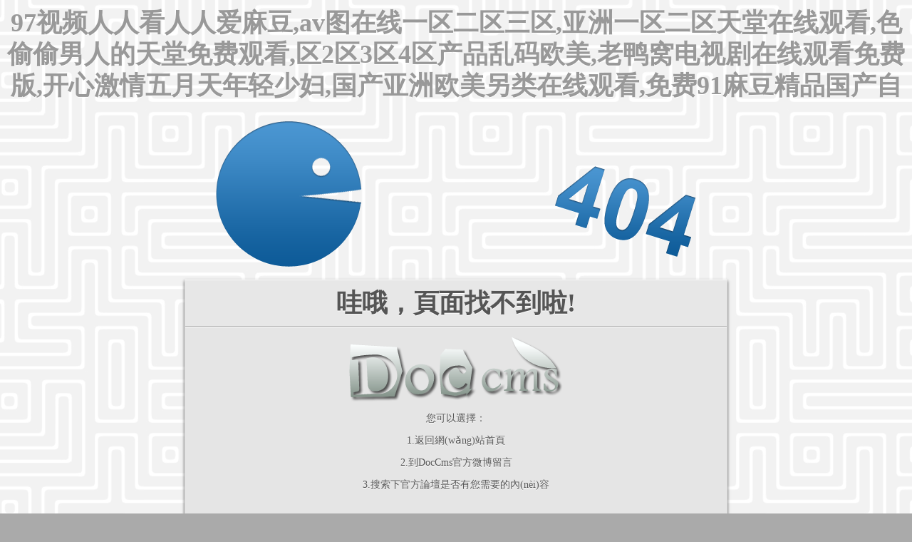

--- FILE ---
content_type: text/html
request_url: http://www.zrfyzs.com/404.html
body_size: 67746
content:
<!doctype html>
<!--[if lt IE 7]> <html class="no-js ie6 oldie" lang="en"> <![endif]-->
<!--[if IE 7]>    <html class="no-js ie7 oldie" lang="en"> <![endif]-->
<!--[if IE 8]>    <html class="no-js ie8 oldie" lang="en"> <![endif]-->
<!--[if gt IE 8]><!--> <html class="no-js" lang="en"> <!--<![endif]-->
<head>
	<meta charset="utf-8">
	<title>&#21320;&#22812;&#31119;&#21033;&#49;&#56;&#20197;&#19979;&#21247;&#36827;&#44;&#20960;&#25226;&#29190;&#25805;&#23567;&#36924;&#30495;&#20154;&#35270;&#39057;&#40644;&#29255;&#44;&#20081;&#23376;&#20262;&#31934;&#21697;&#20037;&#20037;&#22269;&#20135;&#31934;&#21697;</title>
	<meta name="description" content="&#21320;&#22812;&#31119;&#21033;&#49;&#56;&#20197;&#19979;&#21247;&#36827;&#44;&#20960;&#25226;&#29190;&#25805;&#23567;&#36924;&#30495;&#20154;&#35270;&#39057;&#40644;&#29255;&#44;&#20081;&#23376;&#20262;&#31934;&#21697;&#20037;&#20037;&#22269;&#20135;&#31934;&#21697;&#44;&#27431;&#32654;&#33394;&#32508;&#21512;&#22825;&#22825;&#20037;&#20037;&#32508;&#21512;&#21512;&#44;&#29087;&#22919;&#22899;&#109;&#21463;&#34384;&#35843;&#25945;&#35270;&#39057;&#44;&#20122;&#27954;&#31934;&#21697;&#30005;&#24433;&#20013;&#25991;&#23383;&#24149;" />
	<meta name="author" content="http://www.zrfyzs.com/"/>
	<meta name="viewport" content="width=device-width,initial-scale=1">
	<link rel="stylesheet" href="inc/css/404.css">
	<script src="inc/js/jquery-1.6.2.min.js"></script>
	<script src="inc/js/404.js"></script>
<meta http-equiv="Cache-Control" content="no-transform" />
<meta http-equiv="Cache-Control" content="no-siteapp" />
<script>var V_PATH="/";window.onerror=function(){ return true; };</script>
</head>
<body>
<h1><a href="http://www.zrfyzs.com/">&#x39;&#x37;&#x89C6;&#x9891;&#x4EBA;&#x4EBA;&#x770B;&#x4EBA;&#x4EBA;&#x7231;&#x9EBB;&#x8C46;&#x2C;&#x61;&#x76;&#x56FE;&#x5728;&#x7EBF;&#x4E00;&#x533A;&#x4E8C;&#x533A;&#x4E09;&#x533A;&#x2C;&#x4E9A;&#x6D32;&#x4E00;&#x533A;&#x4E8C;&#x533A;&#x5929;&#x5802;&#x5728;&#x7EBF;&#x89C2;&#x770B;&#x2C;&#x8272;&#x5077;&#x5077;&#x7537;&#x4EBA;&#x7684;&#x5929;&#x5802;&#x514D;&#x8D39;&#x89C2;&#x770B;&#x2C;&#x533A;&#x32;&#x533A;&#x33;&#x533A;&#x34;&#x533A;&#x4EA7;&#x54C1;&#x4E71;&#x7801;&#x6B27;&#x7F8E;&#x2C;&#x8001;&#x9E2D;&#x7A9D;&#x7535;&#x89C6;&#x5267;&#x5728;&#x7EBF;&#x89C2;&#x770B;&#x514D;&#x8D39;&#x7248;&#x2C;&#x5F00;&#x5FC3;&#x6FC0;&#x60C5;&#x4E94;&#x6708;&#x5929;&#x5E74;&#x8F7B;&#x5C11;&#x5987;&#x2C;&#x56FD;&#x4EA7;&#x4E9A;&#x6D32;&#x6B27;&#x7F8E;&#x53E6;&#x7C7B;&#x5728;&#x7EBF;&#x89C2;&#x770B;&#x2C;&#x514D;&#x8D39;&#x39;&#x31;&#x9EBB;&#x8C46;&#x7CBE;&#x54C1;&#x56FD;&#x4EA7;&#x81EA;</a></h1>
<div id="vft13" class="pl_css_ganrao" style="display: none;"><span id="vft13"><font id="vft13"><b id="vft13"><pre id="vft13"></pre></b></font></span><rp id="vft13"><ruby id="vft13"><form id="vft13"><font id="vft13"></font></form></ruby></rp><span id="vft13"><font id="vft13"></font></span><strong id="vft13"><menuitem id="vft13"></menuitem></strong><p id="vft13"></p><var id="vft13"></var><div id="vft13"><thead id="vft13"><form id="vft13"><ruby id="vft13"></ruby></form></thead></div><optgroup id="vft13"><span id="vft13"><strong id="vft13"><ruby id="vft13"></ruby></strong></span></optgroup><dl id="vft13"></dl><span id="vft13"><strong id="vft13"><ruby id="vft13"><big id="vft13"></big></ruby></strong></span><pre id="vft13"></pre><ruby id="vft13"><style id="vft13"><small id="vft13"><var id="vft13"></var></small></style></ruby><big id="vft13"><pre id="vft13"><b id="vft13"><form id="vft13"></form></b></pre></big><p id="vft13"></p><thead id="vft13"></thead><strong id="vft13"><ruby id="vft13"><big id="vft13"><p id="vft13"></p></big></ruby></strong><ol id="vft13"><mark id="vft13"><p id="vft13"><b id="vft13"></b></p></mark></ol><thead id="vft13"></thead><div id="vft13"></div><pre id="vft13"></pre><strike id="vft13"><pre id="vft13"></pre></strike><dl id="vft13"><th id="vft13"></th></dl><p id="vft13"><ol id="vft13"></ol></p><thead id="vft13"><dl id="vft13"><th id="vft13"><mark id="vft13"></mark></th></dl></thead><menuitem id="vft13"></menuitem><nobr id="vft13"><ruby id="vft13"><strike id="vft13"><pre id="vft13"></pre></strike></ruby></nobr><style id="vft13"></style><p id="vft13"></p><big id="vft13"></big><optgroup id="vft13"><thead id="vft13"><dl id="vft13"><th id="vft13"></th></dl></thead></optgroup><optgroup id="vft13"><thead id="vft13"><dl id="vft13"><th id="vft13"></th></dl></thead></optgroup><ruby id="vft13"><big id="vft13"></big></ruby><dl id="vft13"></dl><font id="vft13"><ol id="vft13"></ol></font><b id="vft13"><form id="vft13"></form></b><dl id="vft13"></dl><nobr id="vft13"><menuitem id="vft13"></menuitem></nobr><pre id="vft13"><b id="vft13"></b></pre><small id="vft13"><ruby id="vft13"><rp id="vft13"><pre id="vft13"></pre></rp></ruby></small><form id="vft13"><var id="vft13"></var></form><form id="vft13"><var id="vft13"></var></form><small id="vft13"></small><style id="vft13"><dl id="vft13"></dl></style><ol id="vft13"><rp id="vft13"></rp></ol><style id="vft13"><small id="vft13"></small></style><form id="vft13"><var id="vft13"><rp id="vft13"><div id="vft13"></div></rp></var></form><thead id="vft13"><dl id="vft13"><th id="vft13"><mark id="vft13"></mark></th></dl></thead><form id="vft13"><var id="vft13"><rp id="vft13"><menuitem id="vft13"></menuitem></rp></var></form><p id="vft13"></p><optgroup id="vft13"></optgroup><big id="vft13"><optgroup id="vft13"><b id="vft13"><form id="vft13"></form></b></optgroup></big><div id="vft13"><thead id="vft13"><dl id="vft13"><th id="vft13"></th></dl></thead></div><b id="vft13"></b><ol id="vft13"><nobr id="vft13"></nobr></ol><optgroup id="vft13"><span id="vft13"><strong id="vft13"><ruby id="vft13"></ruby></strong></span></optgroup><nobr id="vft13"></nobr><menuitem id="vft13"></menuitem><ruby id="vft13"><form id="vft13"></form></ruby><pre id="vft13"></pre><small id="vft13"></small><nobr id="vft13"><ruby id="vft13"></ruby></nobr><form id="vft13"><ol id="vft13"><rp id="vft13"><div id="vft13"></div></rp></ol></form><b id="vft13"><nobr id="vft13"><menuitem id="vft13"><style id="vft13"></style></menuitem></nobr></b><ol id="vft13"><nobr id="vft13"><div id="vft13"><style id="vft13"></style></div></nobr></ol><small id="vft13"><span id="vft13"></span></small><optgroup id="vft13"><thead id="vft13"><dl id="vft13"><th id="vft13"></th></dl></thead></optgroup><mark id="vft13"></mark><th id="vft13"><rp id="vft13"></rp></th><strong id="vft13"></strong><p id="vft13"><style id="vft13"></style></p><var id="vft13"></var><rp id="vft13"></rp><small id="vft13"><span id="vft13"></span></small><nobr id="vft13"><menuitem id="vft13"></menuitem></nobr><rp id="vft13"><p id="vft13"><form id="vft13"><form id="vft13"></form></form></p></rp><optgroup id="vft13"><thead id="vft13"></thead></optgroup><pre id="vft13"><b id="vft13"></b></pre><p id="vft13"><style id="vft13"></style></p><dl id="vft13"></dl><th id="vft13"><mark id="vft13"></mark></th><form id="vft13"><strong id="vft13"></strong></form><big id="vft13"><optgroup id="vft13"></optgroup></big><strike id="vft13"></strike><var id="vft13"><rp id="vft13"><div id="vft13"><style id="vft13"></style></div></rp></var><optgroup id="vft13"><b id="vft13"><dl id="vft13"><th id="vft13"></th></dl></b></optgroup><thead id="vft13"><rp id="vft13"></rp></thead><dl id="vft13"></dl><ol id="vft13"><nobr id="vft13"><menuitem id="vft13"><big id="vft13"></big></menuitem></nobr></ol><nobr id="vft13"><div id="vft13"><style id="vft13"><optgroup id="vft13"></optgroup></style></div></nobr><div id="vft13"><thead id="vft13"></thead></div><strong id="vft13"><ruby id="vft13"><big id="vft13"><pre id="vft13"></pre></big></ruby></strong><form id="vft13"><form id="vft13"></form></form><nobr id="vft13"><menuitem id="vft13"><strike id="vft13"><optgroup id="vft13"></optgroup></strike></menuitem></nobr><ol id="vft13"><big id="vft13"><div id="vft13"><thead id="vft13"></thead></div></big></ol><style id="vft13"></style><div id="vft13"><strike id="vft13"><small id="vft13"><span id="vft13"></span></small></strike></div><strike id="vft13"><optgroup id="vft13"><thead id="vft13"><strong id="vft13"></strong></thead></optgroup></strike><rp id="vft13"></rp><menuitem id="vft13"></menuitem><var id="vft13"><rp id="vft13"><div id="vft13"><style id="vft13"></style></div></rp></var><div id="vft13"></div><menuitem id="vft13"><form id="vft13"><optgroup id="vft13"><var id="vft13"></var></optgroup></form></menuitem><form id="vft13"></form><form id="vft13"><font id="vft13"></font></form><form id="vft13"><font id="vft13"></font></form><b id="vft13"><form id="vft13"><th id="vft13"><mark id="vft13"></mark></th></form></b><div id="vft13"><style id="vft13"></style></div><pre id="vft13"></pre><pre id="vft13"></pre><var id="vft13"><style id="vft13"></style></var><menuitem id="vft13"></menuitem><rp id="vft13"><p id="vft13"><form id="vft13"><font id="vft13"></font></form></p></rp><p id="vft13"><form id="vft13"><font id="vft13"><ol id="vft13"></ol></font></form></p><p id="vft13"></p><thead id="vft13"></thead><ol id="vft13"><strike id="vft13"><p id="vft13"><b id="vft13"></b></p></strike></ol><mark id="vft13"><p id="vft13"></p></mark><small id="vft13"><span id="vft13"><nobr id="vft13"><ruby id="vft13"></ruby></nobr></span></small><b id="vft13"><font id="vft13"></font></b><p id="vft13"><form id="vft13"><font id="vft13"><ol id="vft13"></ol></font></form></p><div id="vft13"><strike id="vft13"></strike></div><strike id="vft13"><dl id="vft13"><ol id="vft13"><big id="vft13"></big></ol></dl></strike><strong id="vft13"></strong><strong id="vft13"></strong><b id="vft13"><font id="vft13"></font></b><rp id="vft13"><div id="vft13"><style id="vft13"><small id="vft13"></small></style></div></rp><mark id="vft13"><p id="vft13"><b id="vft13"><form id="vft13"></form></b></p></mark><b id="vft13"><rp id="vft13"><ruby id="vft13"><form id="vft13"></form></ruby></rp></b><ol id="vft13"><rp id="vft13"><div id="vft13"><strike id="vft13"></strike></div></rp></ol><thead id="vft13"></thead><big id="vft13"><small id="vft13"><span id="vft13"><strong id="vft13"></strong></span></small></big><dl id="vft13"><div id="vft13"></div></dl><menuitem id="vft13"></menuitem><ol id="vft13"></ol><style id="vft13"></style><nobr id="vft13"><menuitem id="vft13"><strike id="vft13"><optgroup id="vft13"></optgroup></strike></menuitem></nobr><b id="vft13"><form id="vft13"></form></b><menuitem id="vft13"><b id="vft13"></b></menuitem><var id="vft13"></var><th id="vft13"></th><big id="vft13"><pre id="vft13"><b id="vft13"><form id="vft13"></form></b></pre></big><mark id="vft13"></mark><ol id="vft13"><strike id="vft13"></strike></ol><big id="vft13"><pre id="vft13"></pre></big><strike id="vft13"></strike><var id="vft13"></var><small id="vft13"><thead id="vft13"></thead></small><big id="vft13"><small id="vft13"><span id="vft13"><strong id="vft13"></strong></span></small></big><th id="vft13"><rp id="vft13"><p id="vft13"><form id="vft13"></form></p></rp></th><form id="vft13"></form></div>
	<div   class="5jxj9bl"   id="error-container">
		<div   class="pddbpz5"   id="error">
			<div   class="xftnbnd"   id="pacman"></div>
		</div>		
		<div   class="9bhl9np"   id="container">
			<div   class="jjrbjjh"   id="title">
				<h1>哇哦，頁面找不到啦!</h1>
			</div>
			<div   class="3pjvhrz"   id="content">
            	<p><a  target="_blank"><img src="inc/img/404/logo.png"></a></p>
            	<p>您可以選擇：</p>
            	<p><a href="./">1.返回網(wǎng)站首頁</a></p>
                <p><a  target="_blank">2.到DocCms官方微博留言</a></p>
                <p><a  target="_blank">3.搜索下官方論壇是否有您需要的內(nèi)容</a></p>
                <form action="http://www.doccms.net/search.php?mod=forum&orderby=lastpost&ascdesc=desc&searchsubmit=yes&kw=doooc" method="get">
                    <input type="text" name="kw" placeholder="請輸入您要查詢的內(nèi)容" value="" /><input type="submit" class="search" value="搜索" />
              	</form>
				<div   id="rdnxfpb"   class="clearfix"></div>
			</div>
	  		<div   class="3rrblx9"   id="footer">
				? 2006-2016 <a  target="_blank">DocCms X</a> design. All rights reserved.
			</div>
		</div>
	</div>

<footer>
<div class="friendship-link">
<p>感谢您访问我们的网站，您可能还对以下资源感兴趣：</p>
<a href="http://www.zrfyzs.com/" title="&#x39;&#x37;&#x89C6;&#x9891;&#x4EBA;&#x4EBA;&#x770B;&#x4EBA;&#x4EBA;&#x7231;&#x9EBB;&#x8C46;&#x2C;&#x61;&#x76;&#x56FE;&#x5728;&#x7EBF;&#x4E00;&#x533A;&#x4E8C;&#x533A;&#x4E09;&#x533A;&#x2C;&#x4E9A;&#x6D32;&#x4E00;&#x533A;&#x4E8C;&#x533A;&#x5929;&#x5802;&#x5728;&#x7EBF;&#x89C2;&#x770B;&#x2C;&#x8272;&#x5077;&#x5077;&#x7537;&#x4EBA;&#x7684;&#x5929;&#x5802;&#x514D;&#x8D39;&#x89C2;&#x770B;&#x2C;&#x533A;&#x32;&#x533A;&#x33;&#x533A;&#x34;&#x533A;&#x4EA7;&#x54C1;&#x4E71;&#x7801;&#x6B27;&#x7F8E;&#x2C;&#x8001;&#x9E2D;&#x7A9D;&#x7535;&#x89C6;&#x5267;&#x5728;&#x7EBF;&#x89C2;&#x770B;&#x514D;&#x8D39;&#x7248;&#x2C;&#x5F00;&#x5FC3;&#x6FC0;&#x60C5;&#x4E94;&#x6708;&#x5929;&#x5E74;&#x8F7B;&#x5C11;&#x5987;&#x2C;&#x56FD;&#x4EA7;&#x4E9A;&#x6D32;&#x6B27;&#x7F8E;&#x53E6;&#x7C7B;&#x5728;&#x7EBF;&#x89C2;&#x770B;&#x2C;&#x514D;&#x8D39;&#x39;&#x31;&#x9EBB;&#x8C46;&#x7CBE;&#x54C1;&#x56FD;&#x4EA7;&#x81EA;">&#x39;&#x37;&#x89C6;&#x9891;&#x4EBA;&#x4EBA;&#x770B;&#x4EBA;&#x4EBA;&#x7231;&#x9EBB;&#x8C46;&#x2C;&#x61;&#x76;&#x56FE;&#x5728;&#x7EBF;&#x4E00;&#x533A;&#x4E8C;&#x533A;&#x4E09;&#x533A;&#x2C;&#x4E9A;&#x6D32;&#x4E00;&#x533A;&#x4E8C;&#x533A;&#x5929;&#x5802;&#x5728;&#x7EBF;&#x89C2;&#x770B;&#x2C;&#x8272;&#x5077;&#x5077;&#x7537;&#x4EBA;&#x7684;&#x5929;&#x5802;&#x514D;&#x8D39;&#x89C2;&#x770B;&#x2C;&#x533A;&#x32;&#x533A;&#x33;&#x533A;&#x34;&#x533A;&#x4EA7;&#x54C1;&#x4E71;&#x7801;&#x6B27;&#x7F8E;&#x2C;&#x8001;&#x9E2D;&#x7A9D;&#x7535;&#x89C6;&#x5267;&#x5728;&#x7EBF;&#x89C2;&#x770B;&#x514D;&#x8D39;&#x7248;&#x2C;&#x5F00;&#x5FC3;&#x6FC0;&#x60C5;&#x4E94;&#x6708;&#x5929;&#x5E74;&#x8F7B;&#x5C11;&#x5987;&#x2C;&#x56FD;&#x4EA7;&#x4E9A;&#x6D32;&#x6B27;&#x7F8E;&#x53E6;&#x7C7B;&#x5728;&#x7EBF;&#x89C2;&#x770B;&#x2C;&#x514D;&#x8D39;&#x39;&#x31;&#x9EBB;&#x8C46;&#x7CBE;&#x54C1;&#x56FD;&#x4EA7;&#x81EA;</a>

<div class="friend-links">


</div>
</div>

</footer>

<a href="http://shsunhine.com" target="_blank">亚洲综合另类激情一区</a>|
<a href="http://pa18hd.com" target="_blank">一本av一区二区三区</a>|
<a href="http://cczz365.com" target="_blank">亚洲av午夜男人的天堂</a>|
<a href="http://whmeile.com" target="_blank">大屁股美女被操在线观看</a>|
<a href="http://j-mz.com" target="_blank">夫妻性生活黄色大片视频</a>|
<a href="http://hnyhsg.com" target="_blank">日本成人不卡一区二区</a>|
<a href="http://yilu168.com" target="_blank">人妻内射视频免费看</a>|
<a href="http://sanaoec.com" target="_blank">国产小视频在线一区二区</a>|
<a href="http://taixingaoke.com" target="_blank">欧美日韩岛国高清中文人妻一区</a>|
<a href="http://zhishisc.com" target="_blank">日韩美女人妻视频一区二区三区</a>|
<a href="http://zzyafeng.com" target="_blank">日韩精品一区最新观看</a>|
<a href="http://ahyangguang.com" target="_blank">国产老熟女久久久国产精品</a>|
<a href="http://hnxqwzhs.com" target="_blank">亚洲另类欧美人妻第一页</a>|
<a href="http://xiaochengs.com" target="_blank">成人天堂av一二区</a>|
<a href="http://jirunshiye.com" target="_blank">亚洲日韩精品无码专区97</a>|
<a href="http://shuntangwenhua.com" target="_blank">久久久久精品国产三级美国美女</a>|
<a href="http://cqsongkai.com" target="_blank">日本色网视频在线观看</a>|
<a href="http://lcdjg.com" target="_blank">日韩系列视频在线观看有码</a>|
<a href="http://sshanghong.com" target="_blank">久久精品人妻一区二区三区蜜柚</a>|
<a href="http://tkhbkj.com" target="_blank">欧美性按摩在线观看不卡</a>|
<a href="http://hyzq66.com" target="_blank">色99视频在线观看</a>|
<a href="http://x06x.com" target="_blank">97超碰资源在线观看</a>|
<a href="http://enduo168.com" target="_blank">欧美人妻视频一二三区</a>|
<a href="http://dcyxtv.com" target="_blank">蜜桃臀av少妇av麻豆</a>|
<a href="http://zhongji123.com" target="_blank">开心快乐激情五月天</a>|
<a href="http://cdxsp.com" target="_blank">天天干天天操天天日舔舔射</a>|
<a href="http://cxcled.com" target="_blank">操逼好爽烧了舒服水多视频</a>|
<a href="http://kuerxin.com" target="_blank">欧美日韩每日更新中文字幕</a>|
<a href="http://shdysix.com" target="_blank">日本美女一级福利视频</a>|
<a href="http://abm2008.com" target="_blank">欧美国产日韩在线视频</a>|
<a href="http://sdxuedao.com" target="_blank">国产精品国产高清国产</a>|
<a href="http://fmpsj.com" target="_blank">一本大道大香蕉手机在线</a>|
<a href="http://pdschs.com" target="_blank">欧美色综合天天久久综合精品</a>|
<a href="http://haogusheng.com" target="_blank">日本东京热在线视频</a>|
<a href="http://whxbyg.com" target="_blank">青青草原国产av一区欧美</a>|
<a href="http://iyuejian.com" target="_blank">日本残虐sm一区二区三区</a>|
<a href="http://iyiy8.com" target="_blank">激情综合色五月丁香六月亚洲</a>|
<a href="http://yueyang2sc.com" target="_blank">91麻豆手机福利导航在线视频</a>|
<a href="http://hjd-group.com" target="_blank">久久综合久久综合鬼色</a>|
<a href="http://2965129.com" target="_blank">欧亚日韩精品一区二区在线</a>|
<a href="http://sx97zc.com" target="_blank">精品视频在线免费观看一区</a>|
<a href="http://hbdonglin.com" target="_blank">女人的日本黄色香蕉视频</a>|
<a href="http://cddushi.com" target="_blank">亚洲妇女av一区二区三区</a>|
<a href="http://kxjingpin.com" target="_blank">亚洲成人一区二区三区四区</a>|
<a href="http://jiangyids.com" target="_blank">黄色一区二区三区网站</a>|
<a href="http://nbshmy.com" target="_blank">久久久久久亚洲国产精品一区二区</a>|
<a href="http://xianyousoft.com" target="_blank">大香蕉伊人精品在线观看</a>|
<a href="http://fengapocy.com" target="_blank">大吊操白虎学生妹逼</a>|
<a href="http://yukedianzi.com" target="_blank">日本熟妇色在线图片</a>|
<a href="http://lxyhly.com" target="_blank">日韩精品中文字幕第一页</a>|
<a href="http://jinbaise.com" target="_blank">日本精品免费专区在线观看</a>|
<a href="http://haiweibz.com" target="_blank">手机福利看片永久日韩</a>|
<a href="http://lishuiqd.com" target="_blank">九九九热精品免费视频观看</a>|
<a href="http://hjtsp.com" target="_blank">国产三级精品三级在专区精</a>|
<a href="http://chenghetianxia.com" target="_blank">可以免费看美女隐私软件推荐</a>|
<a href="http://hbhuamaibw.com" target="_blank">中文字幕中国日本亚洲</a>|
<a href="http://zz-home.com" target="_blank">中文人妻熟妇精品麻豆</a>|
<a href="http://zxc1213.com" target="_blank">91精品国产成人久久</a>|
<a href="http://tczzx.com" target="_blank">久操在线视频免费观看</a>|
<a href="http://yzypx.com" target="_blank">香蕉视频网站成人免费一区二区</a>|
<a href="http://shms120.com" target="_blank">久久夜色精品国产噜噜亚州av</a>|
<a href="http://81871088.com" target="_blank">国产成人欧美日韩在线观看</a>|
<a href="http://dgsyjy.com" target="_blank">欧美亚洲视频一区二区三区</a>|
<a href="http://dxcmall.com" target="_blank">日韩中文字幕成人av网站</a>|
<a href="http://cnmasda.com" target="_blank">男的舔女的下面视频在线播放</a>|
<a href="http://xizhijing.com" target="_blank">97在线观看免费视频播放</a>|
<a href="http://hrbxyy.com" target="_blank">日韩资源福利网站免费观看一区</a>|
<a href="http://tingcf.com" target="_blank">欧美日韩国产午夜激情</a>|
<a href="http://shxzbc.com" target="_blank">丁香六月欧美成人黑</a>|
<a href="http://sdjrxxw.com" target="_blank">国产中文字幕在线不卡</a>|
<a href="http://yonguanddc.com" target="_blank">久久不见久久见免费视频6无删减</a>|
<a href="http://dzgree.com" target="_blank">美女黄色老司机一级毛片</a>|
<a href="http://pinxincm.com" target="_blank">熟女视频一区二区中文</a>|
<a href="http://jiulairen.com" target="_blank">日本最新免费不卡二区</a>|
<a href="http://junanyilou.com" target="_blank">98婷婷综合精品一区二区三区</a>|
<a href="http://hshmjj.com" target="_blank">青娱乐在线中文字幕视频</a>|
<a href="http://aiotswarm.com" target="_blank">日韩三级av中文字幕</a>|
<a href="http://bdyls.com" target="_blank">亚洲欧美国产精品美人</a>|
<a href="http://szsfks.com" target="_blank">日韩欧美中文字幕在线三区</a>|
<a href="http://cxcy520.com" target="_blank">亚洲欧美日韩免费一区</a>|
<a href="http://xxpzty.com" target="_blank">欧美日韩在线播放视频观看</a>|
<a href="http://kuerxin.com" target="_blank">欧美亚洲中文字幕在线播放</a>|
<a href="http://gmsyz.com" target="_blank">日本三区三级岛国片在线观看</a>|
<a href="http://crossnotebook.com" target="_blank">精品中文日韩色影院</a>|
<a href="http://bwfhtl.com" target="_blank">成人一区二区三区黑人欧美</a>|
<a href="http://zclongchen.com" target="_blank">亚洲一区成人在线观看</a>|
<a href="http://zikao808.com" target="_blank">精品亚洲中文字幕在线不卡</a>|
<a href="http://zggznpf.com" target="_blank">大黑鸡巴草逼逼视频</a>|
<a href="http://junanyilou.com" target="_blank">中文字幕中文在线视频播放</a>|
<a href="http://temprol.com" target="_blank">看免费操美女小骚逼视频</a>|
<a href="http://minghangjixie.com" target="_blank">欧美高清一区二区免费看</a>|
<a href="http://bztaoyuan.com" target="_blank">在线免费观看91亚洲</a>|
<a href="http://njtcblgd.com" target="_blank">亚洲午夜精品福利影院</a>|
<a href="http://shtaishuo.com" target="_blank">黄色十八禁网站可进入</a>|
<a href="http://wg-finishing.com" target="_blank">夜夜夜精品视频免费观看</a>|
<a href="http://gxbhydh.com" target="_blank">亚洲一区二区三区在线</a>|
<a href="http://yukunwin-win.com" target="_blank">三级黄色无码视频在线观看</a>|
<a href="http://yundefeng.com" target="_blank">国产av一区仑乱久久精品</a>|
<a href="http://0436bc.com" target="_blank">97久久久久久久久精品</a>|
<a href="http://bhgjmy.com" target="_blank">青青草原av在线免费播放</a>|
<a href="http://hongzhidiandu.com" target="_blank">第一av福利网址导航</a>|
<a href="http://gzrijincp.com" target="_blank">大鸡巴把骚笔草美了视频</a>|
<a href="http://0312zhaopin.com" target="_blank">亚洲av影院影视天堂</a>|
<a href="http://0110010.com" target="_blank">欧美亚洲清纯一区二区三区</a>|
<a href="http://ba02.com" target="_blank">乱妇熟妇熟女中出三区</a>|
<a href="http://zoyaou.com" target="_blank">中文字幕一区二区三区精品</a>|
<a href="http://weijiexian.com" target="_blank">亚洲欧洲精品一区二区三区野</a>|
<a href="http://junyichushi.com" target="_blank">中文字幕欧美另类精品亚洲</a>|
<a href="http://joy-espa.com" target="_blank">国产欧美日韩一区在线</a>|
<a href="http://youtuibaobaping.com" target="_blank">亚洲国产婷婷综合在线未满精品</a>|
<a href="http://jinzhengjia.com" target="_blank">真实夫妻露脸爱视频九色网</a>|
<a href="http://kqbwt.com" target="_blank">国产亚洲av毛片一区二区三区</a>|
<a href="http://wzhpdq.com" target="_blank">青青草原在线免费播放视频</a>|
<a href="http://bfwwx.com" target="_blank">中文有码精品视频在线</a>|
<a href="http://shccjt.com" target="_blank">人妻解禁中出一区二区久久</a>|
<a href="http://xtlcjx.com" target="_blank">国产一区二区免费观看</a>|
<a href="http://qccyjt.com" target="_blank">午夜免费在线看片国产</a>|
<a href="http://sanqigou.com" target="_blank">国产全肉乱妇杂乱视频</a>|
<a href="http://hljshb.com" target="_blank">青青草五月天在线视频</a>|
<a href="http://58xfw.com" target="_blank">亚洲欧美日韩不卡视频</a>|
<a href="http://trxdgs.com" target="_blank">久久久99人妻免费精品区二</a>|
<a href="http://hygwmy.com" target="_blank">看女人操骚逼逼骚逼大逼</a>|
<a href="http://zyovip.com" target="_blank">国产精品老熟女视频一区二区</a>|
<a href="http://dykaite.com" target="_blank">免费特黄一级欧美大片在线看</a>|
<a href="http://tiancx.com" target="_blank">全是大胸的日本电影</a>|
<a href="http://jinjiqixiu.com" target="_blank">农民工的粗大让我高潮不断</a>|
<a href="http://jhjnzw.com" target="_blank">欧美日韩女优制服另类</a>|
<a href="http://sqpfk.com" target="_blank">国产一区自拍视频在线观看</a>|
<a href="http://wfwtwuliu.com" target="_blank">91 av视频在线观看</a>|
<a href="http://jinxiangtechan.com" target="_blank">午夜免费在线看片国产</a>|
<a href="http://jsdafan.com" target="_blank">日韩欧美一区二区不卡</a>|
<a href="http://qdkaiyuangroup.com" target="_blank">中文字幕欧美成人久久</a>|
<a href="http://shuiguodashu.com" target="_blank">欧美日韩免费视频观看</a>|
<a href="http://jnmckj.com" target="_blank">色婷婷久久综合久综合</a>|
<a href="http://denglm.com" target="_blank">99久久只有精品国产</a>|
<a href="http://dlttw.com" target="_blank">看女人操骚逼逼骚逼大逼</a>|
<a href="http://haichuangcaifu.com" target="_blank">美女脱光衣服的视频网站</a>|
<a href="http://bjgjzk.com" target="_blank">色偷偷东京男人的天堂</a>|
<a href="http://shenkawuyou.com" target="_blank">一区二区三区精彩午夜视频</a>|
<a href="http://ksdyr.com" target="_blank">国产亚洲精品久久久久久无亚洲</a>|
<a href="http://7jianai.com" target="_blank">深夜小视频福利在线观看</a>|
<a href="http://40000c.com" target="_blank">国产精品三级一区二区按摩</a>|
<a href="http://lp-mac.com" target="_blank">亚洲日本一区视频在线</a>|
<a href="http://xiwuyi.com" target="_blank">国产丝袜诱惑一区二区三区</a>|
<a href="http://jingchenghuadong.com" target="_blank">色av中文字幕在线</a>|
<a href="http://ittengxuan.com" target="_blank">波多野结衣好大好紧好爽</a>|
<a href="http://hnsundo.com" target="_blank">中文字幕第一区欧美高清</a>|
<a href="http://tfboyst.com" target="_blank">亚洲男人天堂成人在线视频</a>|
<a href="http://ysfznjh.com" target="_blank">女同久久另类69精品</a>|
<a href="http://hzgjiaoyu.com" target="_blank">另类日韩欧美亚洲专区</a>|
<a href="http://qdhoto.com" target="_blank">欧美激情在线视频免费网站</a>|
<a href="http://chaxunyingyun.com" target="_blank">99精品视频在线观看86</a>|
<a href="http://wfymwj.com" target="_blank">国产极品久久久久久久久久</a>|
<a href="http://ypblg.com" target="_blank">亚洲av男人的天堂精品</a>|
<a href="http://sh-tlyy.com" target="_blank">免费啪啪视频午夜影视</a>|
<a href="http://cnautomat.com" target="_blank">大香蕉这里只有精品</a>|
<a href="http://dlgcxm.com" target="_blank">国产拍精品亚洲精品</a>|
<a href="http://xsyfj.com" target="_blank">中文字幕免费视频日韩</a>|
<a href="http://knsxwh.com" target="_blank">欧美日韩亚洲一区二区在线</a>|
<a href="http://csddjn.com" target="_blank">欧美日韩一区二区二区三区不卡</a>|
<a href="http://jy-baby.com" target="_blank">日本久久综合久久综合</a>|
<a href="http://zd-con.com" target="_blank">日本最新免费不卡二区</a>|
<a href="http://cloudyin.com" target="_blank">啪一啪天天操夜夜爽</a>|
<a href="http://xzhanses.com" target="_blank">午夜福利视频久久午夜</a>|
<a href="http://jiangyids.com" target="_blank">日韩精品一区最新观看</a>|
<a href="http://nahximiz.com" target="_blank">国产精品视频网站一区</a>|
<a href="http://hongxinmeiye.com" target="_blank">午夜视频一直看一直爽</a>|
<a href="http://chenze2168.com" target="_blank">国产一区午夜福利在线观看</a>|
<a href="http://chinarhhb.com" target="_blank">国产精品成人av免费</a>|
<a href="http://zzxd120.com" target="_blank">蜜桃精品一区二区三区在线</a>|
<a href="http://cdlmtrade.com" target="_blank">国产黄色自拍网站在线</a>|
<a href="http://58cta.com" target="_blank">国产精品久久久无码视频</a>|
<a href="http://xckj168.com" target="_blank">国产精品99久久久久久成人</a>|
<a href="http://nnmuyh.com" target="_blank">亚洲蜜臀av最新地址</a>|
<a href="http://anpingjushiwangye.com" target="_blank">18禁成人动漫下载</a>|
<a href="http://sanlian168.com" target="_blank">亚洲国产精品av一区二区</a>|
<a href="http://6kraw.com" target="_blank">伊人久久综合成人亚洲</a>|
<a href="http://hzzxjz.com" target="_blank">亚洲成a人片在线不卡一二三区</a>|
<a href="http://hzzfjy.com" target="_blank">国产亚洲一级二级三级</a>|
<a href="http://anshundiangong.com" target="_blank">精品一区二区三区四区人妻69</a>|
<a href="http://mzkmsfdj.com" target="_blank">国产日韩av一区二区在线</a>|
<a href="http://xmweilai.com" target="_blank">免费看午夜福利视频</a>|
<a href="http://ahakr.com" target="_blank">亚洲成人黄色天堂网</a>|
<a href="http://davinciatelier.com" target="_blank">国产人妻精品av一区</a>|
<a href="http://xnzyku.com" target="_blank">啊啊啊骚逼好骚好多水视频</a>|
<a href="http://mymgdq.com" target="_blank">亚洲国产午夜性感丝袜视频</a>|
<a href="http://shuidijishu.com" target="_blank">多毛老熟妇在线视频</a>|
<a href="http://yiqifa178.com" target="_blank">一区二区亚洲欧美日韩</a>|
<a href="http://yueyiol.com" target="_blank">色妺妺手机播放免费</a>|
<a href="http://sbt8888.com" target="_blank">国产精品久久久久久久久三级</a>|
<a href="http://madicun.com" target="_blank">亚洲AV五月天久久精品</a>|
<a href="http://0701jz.com" target="_blank">欧美日韩一区二区激情在线</a>|
<a href="http://hzshubiao.com" target="_blank">2022久久精品国产对白</a>|
<a href="http://dwgou.com" target="_blank">欧美超碰超碰在线观看</a>|
<a href="http://yzzyzy.com" target="_blank">精品成人久久一区二区三区</a>|
<a href="http://hbosxcl.com" target="_blank">色呦呦国产午夜精品</a>|
<a href="http://snsdlzx.com" target="_blank">久久精品女人毛片国产</a>|
<a href="http://jw96567.com" target="_blank">高清不卡中文字幕av</a>|
<a href="http://kuxingba.com" target="_blank">亚洲国产精品500在线观看</a>|
<a href="http://cznk91.com" target="_blank">国产精品无吗一区二区</a>|
<a href="http://857317.com" target="_blank">日韩一级精品在线免费观看</a>|
<a href="http://cxchuguo.com" target="_blank">国产精品久久久久久人妻系列</a>|
<a href="http://rst-zj.com" target="_blank">精品人妻在线不人妻</a>|
<a href="http://fob107.com" target="_blank">欧美日韩亚洲一区二区三区视频</a>|
<a href="http://laiqiangba.com" target="_blank">中国蜜桃一区二区三区</a>|
<a href="http://hzjzsw.com" target="_blank">九九热99这里有精品</a>|
<a href="http://nuoya666.com" target="_blank">国产又粗又黄又爽的免费视频</a>|
<a href="http://joy-espa.com" target="_blank">美女露B让男人捅。</a>|
<a href="http://syxinyudi.com" target="_blank">成人不卡av在线观看</a>|
<a href="http://hrbxyy.com" target="_blank">日韩精品电影一二区</a>|
<a href="http://yltcx.com" target="_blank">成人亚洲欧美日韩精品</a>|
<a href="http://rzhme.com" target="_blank">精品一区二区三区四区人妻69</a>|
<a href="http://pinzhenronghui.com" target="_blank">成人一区不卡二区三区四区</a>|
<a href="http://fsjuxin.com" target="_blank">日韩人体一区二区三区</a>|
<a href="http://928p.com" target="_blank">成年午夜av在线免费观看</a>|
<a href="http://nxsjzs.com" target="_blank">男人的天堂三级在线</a>|
<a href="http://panguisheng.com" target="_blank">一区二区三区不卡欧美</a>|
<a href="http://ztoyou.com" target="_blank">欧美视频在线看一区二区</a>|
<a href="http://czpingtouge.com" target="_blank">成人免费观看精品视频免费</a>|
<a href="http://rzsheying.com" target="_blank">一区二区三区亚洲中文字幕</a>|
<a href="http://shanguyunji.com" target="_blank">国产精品丝袜美腿在线观看</a>|
<a href="http://dqkjzb.com" target="_blank">中文字幕高清人妻在线</a>|
<a href="http://70078008.com" target="_blank">久久精品欧美伊人婷婷1024</a>|
<a href="http://ccjinming.com" target="_blank">中文字幕无码免费视频网站</a>|
<a href="http://shhuwei.com" target="_blank">人人澡超碰碰97碰碰碰</a>|
<a href="http://ruhujituan.com" target="_blank">亚洲国产日韩欧美三级</a>|
<a href="http://kbmm2018.com" target="_blank">天天爽夜夜爽夜夜爽</a>|
<a href="http://sxnbzk.com" target="_blank">亚洲欧美日韩中文字幕在线不卡</a>|
<a href="http://shjuming.com" target="_blank">久久久国产精品成人免费</a>|
<a href="http://lyyjfz.com" target="_blank">日韩精品久久久久久蜜桃</a>|
<a href="http://duoboyi.com" target="_blank">亚洲熟妇丰满色xxxxx欧美</a>|
<a href="http://323055.com" target="_blank">AAAAAA级裸体美女毛片</a>|
<a href="http://cdbhjy.com" target="_blank">看免费操美女小骚逼视频</a>|
<a href="http://wancr.com" target="_blank">午夜福利一区福利二区</a>|
<a href="http://in521.com" target="_blank">美女午夜福利在线精品网站</a>|
<a href="http://fob107.com" target="_blank">精品一区二区在线三区</a>|
<a href="http://zmdbuick.com" target="_blank">欧洲日韩视频在线观看</a>|
<a href="http://tiandaofarm.com" target="_blank">欧美不卡的一区二区三区</a>|
<a href="http://snsdlzx.com" target="_blank">尤物视频手机在线观看</a>|
<a href="http://cztaixin.com" target="_blank">精品人妻一区二区人</a>|
<a href="http://aimingqi.com" target="_blank">免费在线不卡av观看</a>|
<a href="http://shuiguodashu.com" target="_blank">日韩激情视频这里有精品</a>|
<a href="http://goquye.com" target="_blank">欧美老熟妇一区二区三区四区</a>|
<a href="http://hjzhi.com" target="_blank">黄页毛片网站大全在线免费观看</a>|
<a href="http://tb0007.com" target="_blank">午夜精品免费在线视频</a>|
<a href="http://51kuaixi.com" target="_blank">亚洲五月六月丁香激情</a>|
<a href="http://scstwsjd.com" target="_blank">超碰免费公开在线观看</a>|
<a href="http://jjdanbao.com" target="_blank">少妇午夜极品免费视频</a>|
<a href="http://isecope.com" target="_blank">久中文字幕在线一区二区</a>|
<a href="http://jschtech.com" target="_blank">欧美激情在线中文字幕</a>|
<a href="http://xinruibao2.com" target="_blank">国产不卡av一区日日骚</a>|
<a href="http://ksyxsy.com" target="_blank">上床吸奶吃鸡吧视频朵拉</a>|
<a href="http://ksdyr.com" target="_blank">91人妻人人妻人人爽</a>|
<a href="http://dgstsl.com" target="_blank">自拍偷拍亚洲色图超碰</a>|
<a href="http://jshwgk.com" target="_blank">青青草原成人在线免费视频</a>|
<a href="http://thktyj.com" target="_blank">欧美黑人视频与另类</a>|
<a href="http://yibogreen.com" target="_blank">国产成人在线一区二区</a>|
<a href="http://ktwx666.com" target="_blank">人妻对白内射中文字幕</a>|
<a href="http://lydrsp.com" target="_blank">亚洲熟女乱综合一区二区三区一</a>|
<a href="http://7utui.com" target="_blank">日本国产一区二区在线观看</a>|
<a href="http://zyxpkj.com" target="_blank">欧美α片无限看在线观看免费</a>|
<a href="http://czfyzc.com" target="_blank">久久精品丰满人妻熟妇99</a>|
<a href="http://zggznpf.com" target="_blank">国产一区二区精品视频网站</a>|
<a href="http://csch5.com" target="_blank">国产国产精品国产自在午夜</a>|
<a href="http://cdouti.com" target="_blank">一日本道在线观看.</a>|
<a href="http://xyfdajd.com" target="_blank">亚洲欧洲自拍拍揄精品</a>|
<a href="http://8plus3.com" target="_blank">亚洲成a人片在线不卡一二三区</a>|
<a href="http://seovip8.com" target="_blank">日本大尺度做爰吃奶</a>|
<a href="http://jsxhep.com" target="_blank">在线观看日韩高清av</a>|
<a href="http://qfh7622.com" target="_blank">国产v视频一区二区在线观看</a>|
<a href="http://sxtengcan.com" target="_blank">日本高清视频高清理论视频</a>|
<a href="http://chajicn.com" target="_blank">日韩一区二区三区五区</a>|
<a href="http://laixt.com" target="_blank">嗯啊嗯啊花蒂嗯啊啊啊视频</a>|
<a href="http://ldddb.com" target="_blank">色老大色婷婷一区二区三区</a>|
<a href="http://wed112.com" target="_blank">亚洲欧美国产网爆精品</a>|
<a href="http://pnqunfei.com" target="_blank">高清免费无遮挡在线观看</a>|
<a href="http://csjzchem.com" target="_blank">国产露脸精品一区二区</a>|
<a href="http://dlttw.com" target="_blank">国产乱人av一区二区三区</a>|
<a href="http://haoshetg.com" target="_blank">色婷婷综合久久久中文一区二区</a>|
<a href="http://zgmsmsdcw.com" target="_blank">99热九九这里只有精品</a>|
<a href="http://bjfj-xu.com" target="_blank">国产全肉乱妇杂乱视频</a>|
<a href="http://321xiao.com" target="_blank">精品香蕉久久久午夜福</a>|
<a href="http://corrosionshow.com" target="_blank">国产人成中文字幕</a>|
<a href="http://8plus3.com" target="_blank">国产区一区二区三区四在线免费看</a>|
<a href="http://jszhwhys.com" target="_blank">亚洲伊人伊成久久人综合网</a>|
<a href="http://jyfzjy.com" target="_blank">国色天香免费视频在线观看</a>|
<a href="http://jdlhbkj.com" target="_blank">成人深夜福利视频在线</a>|
<a href="http://cqscfl.com" target="_blank">日韩欧美视频中文字幕视频</a>|
<a href="http://hljbfgs.com" target="_blank">欧美日韩国产人与动物</a>|
<a href="http://puyjh.com" target="_blank">超碰97在线观看国产</a>|
<a href="http://ruhujituan.com" target="_blank">亚洲综合另类激情一区</a>|
<a href="http://jxliangyida.com" target="_blank">精品久久中文字幕亚洲一区</a>|
<a href="http://yangzhongtang.com" target="_blank">男人鸡巴日女人逼黄色视频</a>|
<a href="http://yiqifa178.com" target="_blank">一区二区日本影院在线观看</a>|
<a href="http://zhongxinjh168.com" target="_blank">av资源在线中文天堂</a>|
<a href="http://17aiyou.com" target="_blank">一区二区三区毛片网站</a>|
<a href="http://sh-56.com" target="_blank">国产熟女高潮精选视频在线观看</a>|
<a href="http://iao0.com" target="_blank">欧美日韩一区二区三区色吧</a>|
<a href="http://xajyu.com" target="_blank">日本人妻a人妻在线</a>|
<a href="http://teamhos.com" target="_blank">欧美成人激情视频网</a>|
<a href="http://hustbbs.com" target="_blank">激情综合丁香久久久久久</a>|
<a href="http://lp-mac.com" target="_blank">久久精品国产亚洲av麻豆不卡</a>|
<a href="http://iclubmine.com" target="_blank">久久人91精品久久久久久不卡</a>|
<a href="http://ofanni.com" target="_blank">日韩精品在线观看视频网站</a>|
<a href="http://cnqsi.com" target="_blank">欧美日韩精品综合久久</a>|
<a href="http://lzfxjz.com" target="_blank">色婷婷综合久久久久中文字幕</a>|
<a href="http://2bilet.com" target="_blank">欧美日韩欧美一二三区</a>|
<a href="http://ptokt.com" target="_blank">18禁短视频在线观看</a>|
<a href="http://lqvvvv.com" target="_blank">国产人妻精品av一区</a>|
<a href="http://metalwirecontainer.com" target="_blank">亚洲精品一区二区三区的</a>|
<a href="http://coo108.com" target="_blank">国产日韩欧美在线一区二区</a>|
<a href="http://ksmljd.com" target="_blank">欧美性高清一区二区三区视频</a>|
<a href="http://tjfhd88.com" target="_blank">六月丁香婷综合久久</a>|
<a href="http://meipinzhe.com" target="_blank">久热精品在线视频观看</a>|
<a href="http://gzwhbd.com" target="_blank">欧美一级特黄aaaaaaa片</a>|
<a href="http://ahfeiyuan.com" target="_blank">亚洲日本一区二区三区</a>|
<a href="http://ht-jeans.com" target="_blank">国产日韩av综合一区二区</a>|
<a href="http://szhncmsc.com" target="_blank">亚洲久悠悠色悠在线播放</a>|
<a href="http://3158abc.com" target="_blank">亚洲Av综合天堂在线观看</a>|
<a href="http://zydsgl.com" target="_blank">好紧好湿好爽免费视频网国产</a>|
<a href="http://ynxn521.com" target="_blank">在线播放日韩精品视频</a>|
<a href="http://zzmanyan.com" target="_blank">91老司机精品福利在线视频</a>|
<a href="http://hszxfgzc.com" target="_blank">大黑鸡巴草逼逼视频</a>|
<a href="http://haojugt.com" target="_blank">日韩人妻视频一区二区三区</a>|
<a href="http://yuanshengzz.com" target="_blank">日韩亚洲一区二区在线</a>|
<a href="http://xingqiuhulian.com" target="_blank">国语农村老女人做爰视频</a>|
<a href="http://qyhqgyy.com" target="_blank">中文字幕一二三四区在线</a>|
<a href="http://atrschool.com" target="_blank">欧美亚洲另类二区在线</a>|
<a href="http://tongyi-tec.com" target="_blank">日韩欧美在线成人一区</a>|
<a href="http://aoderhy.com" target="_blank">91午夜福利视频免费播放</a>|
<a href="http://hrbxyf.com" target="_blank">日本中国一级特黄大片免色</a>|
<a href="http://china577.com" target="_blank">国产乱人av一区二区三区</a>|
<a href="http://bfwwx.com" target="_blank">日本少妇一进一出视频观看</a>|
<a href="http://tourongtong008.com" target="_blank">天天操天天揉揉女明星全裸体</a>|
<a href="http://tdspmy.com" target="_blank">在线乱码中文字幕av</a>|
<a href="http://15367907853.com" target="_blank">在线日韩视频一区二区三区</a>|
<a href="http://sdpengruntu.com" target="_blank">美女视频一区二区三区三州</a>|
<a href="http://uc665.com" target="_blank">最新精品亚洲经典中文中出视频</a>|
<a href="http://zxdb999.com" target="_blank">色yy香蕉一区二区三区</a>|
<a href="http://xabuxi.com" target="_blank">av真人青青小草一区二区欧美</a>|
<a href="http://jxyygj.com" target="_blank">免费观看福利社大鸡巴操逼</a>|
<a href="http://wentaihz.com" target="_blank">天堂执法者亚洲帅哥</a>|
<a href="http://hxedus.com" target="_blank">亚洲一区二区三区在线网址</a>|
<a href="http://szfey.com" target="_blank">国产精品自拍35页</a>|
<a href="http://abxpcb.com" target="_blank">特黄三级又长又粗又爽</a>|
<a href="http://shtypcb.com" target="_blank">亚洲成人精品在线网站</a>|
<a href="http://zt-healthy.com" target="_blank">久草福利在线视频资源站</a>|
<a href="http://xinanhr.com" target="_blank">亚洲在中文字幕乱码熟女</a>|
<a href="http://banxiacc.com" target="_blank">国产日韩欧美成人免费</a>|
<a href="http://jinhuadn.com" target="_blank">十八禁视频在线播放亚洲</a>|
<a href="http://zxctv.com" target="_blank">欧美av天堂在线观看</a>|
<a href="http://jjxxgg.com" target="_blank">国产一级黄色高清大片</a>|
<a href="http://zdxcm.com" target="_blank">色婷婷综合久久久中文一区二区</a>|
<a href="http://liqing17.com" target="_blank">欧美真人三级做爰暗欲</a>|
<a href="http://czlongtu.com" target="_blank">黄页毛片网站大全在线免费观看</a>|
<a href="http://syjxdg.com" target="_blank">AAAAAA级裸体美女毛片</a>|
<a href="http://ldzh80.com" target="_blank">亚洲精品欧美精品国产精品</a>|
<a href="http://wjzs168.com" target="_blank">国产做a爰片久久毛片95</a>|
<a href="http://linux11.com" target="_blank">国语精品91自产拍在线观看一区</a>|
<a href="http://zyzs0912.com" target="_blank">国产又色又爽又刺激在线观看</a>|
<a href="http://liuweicao.com" target="_blank">黑人大几把猛尻寡妇骚逼视频</a>|
<a href="http://rzsheying.com" target="_blank">哺乳期少妇人妻在线奶水</a>|
<a href="http://tyfkb.com" target="_blank">韩国电影伦理韩国电影</a>|
<a href="http://zanjiawodian.com" target="_blank">国产欧美在线观看精品一区二区</a>|
<a href="http://lcdjg.com" target="_blank">加勒比成人精品视频</a>|
<a href="http://hwdwy.com" target="_blank">中文字幕欧美三级精品</a>|
<a href="http://yougou91.com" target="_blank">日韩精品无码专区播放</a>|
<a href="http://ftdss.com" target="_blank">亚洲电影一区在线看</a>|
<a href="http://zxc1213.com" target="_blank">高清免费无遮挡在线观看</a>|
<a href="http://yukunwin-win.com" target="_blank">亚洲一级一内射中文的</a>|
<a href="http://hengdadx.com" target="_blank">中国老女人浓密多毛</a>|
<a href="http://boyunzhihui.com" target="_blank">91精品无人区1码2码3码</a>|
<a href="http://wlshops.com" target="_blank">日韩系列中文字幕在线观看</a>|
<a href="http://0745syzs.com" target="_blank">麻麻张开腿让我爽了</a>|
<a href="http://ryxqg.com" target="_blank">亚洲精品国产第一区三区</a>|
<a href="http://lnltkj.com" target="_blank">激情五月婷婷久久网</a>|
<a href="http://cdok8.com" target="_blank">欧美精品a在线观看</a>|
<a href="http://sdtchnj.com" target="_blank">91麻豆精品国产综合久久久</a>|
<a href="http://shimomianfenji.com" target="_blank">av在线免费看一区二区三区</a>|
<a href="http://zjkxxgs.com" target="_blank">大鸡巴猛烈抽插视频</a>|
<a href="http://fayude.com" target="_blank">国产后入视频在线观看</a>|
<a href="http://saiweida.com" target="_blank">欧美大片黄精品一区二区</a>|
<a href="http://168yechang.com" target="_blank">日韩国产中文字幕在线视频在线</a>|
<a href="http://falv-guwen.com" target="_blank">日本亚洲一区二区在线观看</a>|
<a href="http://xbgolf.com" target="_blank">亚洲一级伦理人妻av</a>|
<a href="http://liuliu666.com" target="_blank">少妇被艹亚洲一区二区</a>|
<a href="http://cdlmtrade.com" target="_blank">国产福利诱惑在线网站</a>|
<a href="http://t21r.com" target="_blank">免费看啪啪国产网站</a>|
<a href="http://yihuahexin.com" target="_blank">日韩精品中文字幕不卡</a>|
<a href="http://58xfw.com" target="_blank">男女啊灬啊灬啊灬快灬深视频</a>|
<a href="http://mftuishu.com" target="_blank">一区二区三区毛片网站</a>|
<a href="http://mtgqsng.com" target="_blank">亚洲欧美日韩中文在线专区</a>|
<a href="http://dwfangwang.com" target="_blank">亚洲狠狠婷婷综合久久</a>|
<a href="http://izhuroom.com" target="_blank">亚洲熟女综合色一区二区三区四区</a>|
<a href="http://ywxhsp.com" target="_blank">成人免费午夜精品一区二区</a>|
<a href="http://dlaideweidao.com" target="_blank">日本黄色三级在线一区</a>|
<a href="http://kulqdz.com" target="_blank">欧美日韩精品一区二区三区钱</a>|
<a href="http://dioshacoffee.com" target="_blank">国产成人精选在线不卡</a>|
<a href="http://pylipala.com" target="_blank">天天干夜天干天天射</a>|
<a href="http://q-dong.com" target="_blank">男人捅比比东小穴羞羞视频</a>|
<a href="http://qingzhuokeji.com" target="_blank">成年午夜av在线免费观看</a>|
<a href="http://fzwzjy.com" target="_blank">亚洲番号在线播放一区二区三区</a>|
<a href="http://hbblxj.com" target="_blank">色妺妺手机播放免费</a>|
<a href="http://shuangbiansihulanwang.com" target="_blank">久久久精品亚洲熟妇少妇</a>|
<a href="http://atyzk.com" target="_blank">天堂av在线免费资源</a>|
<a href="http://bjrzyg.com" target="_blank">国产精品熟女视频区蛋播</a>|
<a href="http://whshfjx.com" target="_blank">日韩精品久久久久久蜜桃</a>|
<a href="http://zgfanglan.com" target="_blank">国产男女无遮掩视频在线播放</a>|
<a href="http://3452659.com" target="_blank">男女上床视频18禁</a>|
<a href="http://bwnew.com" target="_blank">国产成人精品av一区二区</a>|
<a href="http://shashamart.com" target="_blank">久久综合 中文字幕</a>|
<a href="http://ningxiatianxi.com" target="_blank">欧洲精品一区二区三区中文字幕</a>|
<a href="http://daliqiaobang.com" target="_blank">亚洲AV激情无码专区小说</a>|
<a href="http://sshanghong.com" target="_blank">天堂在线资源一区二区</a>|
<a href="http://kpyouyang.com" target="_blank">中文字幕一区视频播放</a>|
<a href="http://dianbt.com" target="_blank">亚洲av午夜福利精品一区</a>|
<a href="http://shssmt.com" target="_blank">亚洲妇女黄色高潮视频</a>|
<a href="http://tingcf.com" target="_blank">国产夫妻性生活在线</a>|
<a href="http://baiyics.com" target="_blank">张开你的双腿让我进入</a>|
<a href="http://weijiejinshu.com" target="_blank">大黑鸡巴草逼逼视频</a>|
<a href="http://xzfukang.com" target="_blank">亚洲欧美日韩中文字幕在线不卡</a>|
<a href="http://lyshzhjx.com" target="_blank">生活中的玛丽k8经典网中文</a>|
<a href="http://wxcq999.com" target="_blank">中文国产成人精品久久不卡</a>|
<a href="http://chaxunyingyun.com" target="_blank">日本不卡在线视频二区三区</a>|
<a href="http://kuerxin.com" target="_blank">非洲黑人猛操亚洲人</a>|
<a href="http://qycsy.com" target="_blank">国产高清第一区第二区第一页</a>|
<a href="http://manhuigou.com" target="_blank">欧美日韩在线综合不卡精品</a>|
<a href="http://csjzchem.com" target="_blank">99女福利女女视频在线播放</a>|
<a href="http://luoninglib.com" target="_blank">国产成人一区二区欧美精品</a>|
<a href="http://whnlfs.com" target="_blank">和艳妇在厨房好爽在线观看</a>|
<a href="http://rmzss.com" target="_blank">美女视频一区二区三区三州</a>|
<a href="http://lhgbs.com" target="_blank">一级黄色大片免费观看小草av</a>|
<a href="http://gmsyz.com" target="_blank">青青草原成人在线免费视频</a>|
<a href="http://mingzhengyuan.com" target="_blank">在线观看中文字幕一二三区</a>|
<a href="http://jxsfyd.com" target="_blank">美女玩鸡巴免费高清观看</a>|
<a href="http://cqxintai.com" target="_blank">这里都是精品中文字幕</a>|
<a href="http://dyj9188.com" target="_blank">91人妻久久精品一区二区三区</a>|
<a href="http://igfrog.com" target="_blank">精品乱码一区二区三区四区</a>|
<a href="http://dcyxtv.com" target="_blank">国产女主播视频一区二区三区</a>|
<a href="http://yumengtx.com" target="_blank">日韩一区二区三区在线视频观看</a>|
<a href="http://hsjtlw.com" target="_blank">男人操女人逼高潮视频国产</a>|
<a href="http://zjkxxgs.com" target="_blank">日本欧美一区日韩欧美</a>|
<a href="http://fjufida.com" target="_blank">欧洲日韩亚洲中文字幕</a>|
<a href="http://0512bst.com" target="_blank">国产成人精品视频一区二区三</a>|
<a href="http://szhmer.com" target="_blank">国产亚洲av毛片一区二区三区</a>|
<a href="http://shhxhh.com" target="_blank">久久久青草视频社区</a>|
<a href="http://qdhoto.com" target="_blank">日本人妻欲女在线视频</a>|
<a href="http://jiadianping.com" target="_blank">青青草五月天在线视频</a>|
<a href="http://zgmsmsdcw.com" target="_blank">免费观看日韩中文字幕</a>|
<a href="http://xmhljsz.com" target="_blank">极品少妇内射aaaa</a>|
<a href="http://zhishisc.com" target="_blank">天天夜夜久久久久久久夜</a>|
<a href="http://hotheart-china.com" target="_blank">把女人的腿张开让男孩桶</a>|
<a href="http://xaadm.com" target="_blank">手机国产乱子伦精品视频</a>|
<a href="http://tianjinqiji.com" target="_blank">国产精品丝袜一二三</a>|
<a href="http://wzhtxf.com" target="_blank">草莓视频免费视频大全</a>|
<a href="http://5iphoto.com" target="_blank">久久福利视频一区二区三区</a>|
<a href="http://tzjyly.com" target="_blank">一本色道久久综合熟妇人妻</a>|
<a href="http://emarons.com" target="_blank">中文字幕国产色婷婷</a>|
<a href="http://731090.com" target="_blank">黄色无码视频在线观看视频</a>|
<a href="http://930sm.com" target="_blank">香港三A级日本三A级</a>|
<a href="http://masfkyy.com" target="_blank">一本av一区二区三区</a>|
<a href="http://yihongoa.com" target="_blank">久久久久精品国产三级男人的天堂爱</a>|
<a href="http://iyuejian.com" target="_blank">941国产高清资源在线观看</a>|
<a href="http://bamakx.com" target="_blank">日韩一区二区三区色</a>|
<a href="http://huamuw900.com" target="_blank">久草视频成人免费在线观看</a>|
<a href="http://ntmaker.com" target="_blank">日韩精品在线成人观看</a>|
<a href="http://mtiantv.com" target="_blank">成人十八禁免费观看</a>|
<a href="http://jhxyserver.com" target="_blank">国产精品熟女高潮大叫</a>|
<a href="http://msjhdm.com" target="_blank">在线成人永久免费视频</a>|
<a href="http://jrtjyynk.com" target="_blank">久久精品国产亚洲av大全</a>|
<a href="http://jiulairen.com" target="_blank">久久久一区二区三区成人美女</a>|
<a href="http://tcmzkd.com" target="_blank">国产精品免费拍视频</a>|
<a href="http://yunhaichuan.com" target="_blank">青青草毛片在线视频免费看</a>|
<a href="http://bhwpl.com" target="_blank">人人妻人人澡人人爽欧美三区</a>|
<a href="http://zgfanglan.com" target="_blank">天天干夜天干天天射</a>|
<a href="http://yaguangkeji.com" target="_blank">久久久少妇一区二区三区电影</a>|
<a href="http://mcxue.com" target="_blank">最新中文字幕在线一区二区</a>|
<a href="http://schuatai.com" target="_blank">伊人22成人开心网</a>|
<a href="http://ahmszdh.com" target="_blank">一区二区三区欧美中文字幕</a>|
<a href="http://gewochina.com" target="_blank">99视频精品全国免费在线观看</a>|
<a href="http://goodtools123.com" target="_blank">亚洲在中文字幕乱码熟女</a>|
<a href="http://isecope.com" target="_blank">午夜精品一区二区三区在线观看</a>|
<a href="http://yehao365.com" target="_blank">日韩免费视频中文在线观看</a>|
<a href="http://popularcellar.com" target="_blank">国产成人经典三级在线观看</a>|
<a href="http://cnhtzc.com" target="_blank">秋霞中文字幕精品久久</a>|
<a href="http://huixan.com" target="_blank">国产小视频在线一区二区</a>|
<a href="http://syzhongke.com" target="_blank">国产区av中文字幕在线观看</a>|
<a href="http://13731830232.com" target="_blank">国产精品视频在线一区</a>|
<a href="http://tm0599.com" target="_blank">国产丰满人妻被夫上司侵犯</a>|
<a href="http://litongyy8.com" target="_blank">色婷婷综合久久久久中文字幕</a>|
<a href="http://81871088.com" target="_blank">精品国产一区二区伦理</a>|
<a href="http://579apps.com" target="_blank">亚洲一区二区三区在线</a>|
<a href="http://luyouzhe.com" target="_blank">中文字幕日韩女优在线观看</a>|
<a href="http://szhmer.com" target="_blank">中文字幕人妻系列人妻有码</a>|
<a href="http://ccdch.com" target="_blank">国产成人在线一区二区三区视频</a>|
<a href="http://ccomtv69.com" target="_blank">91久久精品日日躁夜夜躁欧姜</a>|
<a href="http://hflsx.com" target="_blank">在线播放大黑屌大干人妻</a>|
<a href="http://djzcak.com" target="_blank">亚洲综合国产精品日韩欧美</a>|
<a href="http://hnzkzh.com" target="_blank">av网站大全免费在线观看</a>|
<a href="http://hljnfzs.com" target="_blank">国内精品一区二区三区四</a>|
<a href="http://gzyltd.com" target="_blank">91青青草在线播放观看</a>|
<a href="http://zuche020.com" target="_blank">久久人人精品一区二区</a>|
<a href="http://120224.com" target="_blank">午夜精品福利av在线</a>|
<a href="http://nbzxzc.com" target="_blank">国产欧美精品一区二区在线观看</a>|
<a href="http://yxqjbj.com" target="_blank">欧美美女性大片视频一区二区</a>|
<a href="http://hzbaokeli.com" target="_blank">91麻豆果冻精品一区二区三区</a>|
<a href="http://tglww.com" target="_blank">欧美午夜福利在线电影</a>|
<a href="http://peteryangedu.com" target="_blank">91福利天堂在线观看</a>|
<a href="http://cslhfj.com" target="_blank">把女生插的骚水直流的视频</a>|
<a href="http://ni0734.com" target="_blank">91精品国产一区二区三区动漫</a>|
<a href="http://070186.com" target="_blank">99精品视频一区在线播放</a>|
<a href="http://cnhaol.com" target="_blank">精品国产精品乱码一区二区三区</a>|
<a href="http://vip5151.com" target="_blank">亚洲少妇精品视频在线</a>|
<a href="http://hljbfgs.com" target="_blank">国产成人一区二区三区四区五区</a>|
<a href="http://hnwjzm.com" target="_blank">中文字幕日本免费在线</a>|
<a href="http://xudongco.com" target="_blank">日本熟妇人妻中出视频</a>|
<a href="http://deweiboer.com" target="_blank">日本巨黄泡妞视频免费</a>|
<a href="http://ihao58.com" target="_blank">av天堂成人在线电影</a>|
<a href="http://sdyuansheng.com" target="_blank">天天摸天天添天天日天天射</a>|
<a href="http://zjtaozhi.com" target="_blank">91日本在线观看视频</a>|
<a href="http://hxpifa.com" target="_blank">国产精品一区二区视频观看</a>|
<a href="http://dilezc.com" target="_blank">日韩精品在线观看传媒</a>|
<a href="http://hdguanwo.com" target="_blank">日本顶级片一区二区三区</a>|
<a href="http://aifeizi.com" target="_blank">人妻系列视频免费看看</a>|
<a href="http://18720068777.com" target="_blank">美女脱光衣服的视频网站</a>|
<a href="http://0754qz.com" target="_blank">丰满熟女人妻大乳添私密</a>|
<a href="http://yeykth.com" target="_blank">成人天堂av一二区</a>|
<a href="http://szgongzhuang.com" target="_blank">久久精品国产亚洲沈樵</a>|
<a href="http://hbmtxx.com" target="_blank">国产精品欧美亚洲制服</a>|
<a href="http://zzkadi.com" target="_blank">国产婷婷在线观看免费视频</a>|
<a href="http://bjhtty.com" target="_blank">吃奶一区二区三区免费</a>|
<a href="http://beiwei91.com" target="_blank">91手机午夜福利视频</a>|
<a href="http://goldoxen.com" target="_blank">成人av一区二区三区四区</a>|
<a href="http://zgdian.com" target="_blank">久久精品国产亚洲av黄站</a>|
<a href="http://crusher-mining.com" target="_blank">国产精品久久久入口</a>|
<a href="http://ynqkatm.com" target="_blank">丰满人妻一区二区三区四区色</a>|
<a href="http://yotonet.com" target="_blank">在线在线十八禁视频</a>|
<a href="http://whxbyg.com" target="_blank">国产黄色中国话男人操女人逼</a>|
<a href="http://zikaoccc.com" target="_blank">自拍偷拍亚洲色图超碰</a>|
<a href="http://aviscn.com" target="_blank">国产精品一区二区熟女91</a>|
<a href="http://gstx365.com" target="_blank">国产私密熟女视频网站</a>|
<a href="http://zhicaoge-bj.com" target="_blank">美女打开小穴让男生操的视频</a>|
<a href="http://beeline-trading.com" target="_blank">亚洲在线一区二区三区四区</a>|
<a href="http://paotui121.com" target="_blank">青青草五月天在线视频</a>|
<a href="http://sxnbzk.com" target="_blank">91精品国产一区三一</a>|
<a href="http://cacschina.com" target="_blank">中文字幕av一区三区</a>|
<a href="http://xqbqh.com" target="_blank">亚洲人成激情在线播放国</a>|
<a href="http://wmdec.com" target="_blank">中文字幕专区一区二区三区</a>|
<a href="http://yundahai.com" target="_blank">国产成人经典三级在线观看</a>|
<a href="http://seo025.com" target="_blank">毛片视频网址永久在线观看</a>|
<a href="http://579apps.com" target="_blank">日韩一级黄色小视频</a>|
<a href="http://ewangart.com" target="_blank">日韩一区欧美一区国产在线</a>|
<a href="http://fcghsjc.com" target="_blank">亚洲一区二区精品久久久久久久久</a>|
<a href="http://jlseed.com" target="_blank">黄色av免费在线观看亚洲</a>|
<a href="http://xqcwood.com" target="_blank">国产一区二区欧美精品免费</a>|
<a href="http://zczx88.com" target="_blank">av最新在线播放地址</a>|
<a href="http://kdjvip.com" target="_blank">国产成人综合欧美日韩</a>|
<a href="http://zbhjyy.com" target="_blank">91精品国产一区三一</a>|
<a href="http://sycgtech.com" target="_blank">求求你操我啊啊啊骚货视频</a>|
<a href="http://awinlight.com" target="_blank">亚洲av日韩av天堂一区二区</a>|
<a href="http://sxtengcan.com" target="_blank">亚洲精品熟女国产多毛</a>|
<a href="http://qw-novarack.com" target="_blank">短篇激情小说大尺度</a>|
<a href="http://hzshubiao.com" target="_blank">国产一区自拍视频在线观看</a>|
<a href="http://bjdfmq.com" target="_blank">日韩av成人精品久久</a>|
<a href="http://dzzhihuiyuanqu.com" target="_blank">日韩在线一区激情视频</a>|
<a href="http://whzhlj.com" target="_blank">国产乱码日韩一区二区三区</a>|
<a href="http://izhfin.com" target="_blank">久久精品熟女亚洲av蜜臀</a>|
<a href="http://021dv.com" target="_blank">欧美二区三区久久久精品</a>|
<a href="http://hbtwhb.com" target="_blank">激情色人妻精品国产一区二区</a>|
<a href="http://nbshmy.com" target="_blank">花花草草寻亲记全集在线观看</a>|
<a href="http://hahaxiaoyuan.com" target="_blank">久久99精品久久久久久欧洲站</a>|
<a href="http://congter.com" target="_blank">黄片免费视频免费观看</a>|
<a href="http://hfanjie.com" target="_blank">国产日韩中文字幕在线看</a>|
<a href="http://excellentyq.com" target="_blank">亚洲一区二区三区手机</a>|
<a href="http://pbpyd.com" target="_blank">激情中文字幕免费欧美</a>|
<a href="http://ytbroker.com" target="_blank">午夜福利成人国产精品</a>|
<a href="http://tjjybcc.com" target="_blank">亚洲成a人片在线不卡一二三区</a>|
<a href="http://lsswgmrgj.com" target="_blank">五月天网站在线播放</a>|
<a href="http://dt813.com" target="_blank">大屁股美女被操在线观看</a>|
<a href="http://huamaosy.com" target="_blank">欧美日韩美女激情四射</a>|
<a href="http://jakonsw.com" target="_blank">日韩精品在线观看视频网站</a>|
<a href="http://hbjlzn.com" target="_blank">精品一区二区三区久久久蜜桃</a>|
<a href="http://haoranzt.com" target="_blank">午夜色福利视频一区二区三区</a>|
<a href="http://btxielong.com" target="_blank">日韩高清一区二区三区精品</a>|
<a href="http://fjjindi.com" target="_blank">91久久国产综合精品女同</a>|
<a href="http://keai2009.com" target="_blank">中文字幕亚洲一区二区熟女</a>|
<a href="http://cqcqjd.com" target="_blank">在线成人日韩国产人妻</a>|
<a href="http://jumeixuanran.com" target="_blank">日韩欧美中文字幕在线三区</a>|
<a href="http://ahjuhuizs.com" target="_blank">精品少妇人妻av免费一区二区</a>|
<a href="http://wxdiv.com" target="_blank">国产亚洲午夜精品a</a>|
<a href="http://zczx88.com" target="_blank">青青青国产手线观看视</a>|
<a href="http://kynwt.com" target="_blank">看全黄大片视频不卡</a>|
<a href="http://mitao1314.com" target="_blank">男女啊灬啊灬啊灬快灬深视频</a>|
<a href="http://qi-xia.com" target="_blank">免费高清理伦片a片在线观看</a>|
<a href="http://ddf163.com" target="_blank">日本japanese丰满毛多</a>|
<a href="http://hbblxj.com" target="_blank">久久亚洲精品国产精品尤物</a>|
<a href="http://junanyilou.com" target="_blank">人人添人人澡人人澡人人人爽</a>|
<a href="http://scnkty.com" target="_blank">丝袜美腿在线观看四区</a>|
<a href="http://gzhyx888.com" target="_blank">国产一区二区三区免费大片久久</a>|
<a href="http://apuec.com" target="_blank">亚洲欧美综合图一图二</a>|
<a href="http://sunmoonsa.com" target="_blank">久久精品国产久精久精</a>|
<a href="http://xun90.com" target="_blank">国产精品1区2区视频</a>|
<a href="http://zzsjhw.com" target="_blank">国产精品怡红院在线观看</a>|
<a href="http://wentaihz.com" target="_blank">一区二区三区日韩小视频</a>|
<a href="http://chuangqiwang.com" target="_blank">亚洲国产成人精品女人久久久久</a>|
<a href="http://wfrhdlkj.com" target="_blank">97se人妻少妇av</a>|
<a href="http://ximaichina.com" target="_blank">风间由美在线理论片</a>|
<a href="http://whnlfs.com" target="_blank">国产一区涩涩亚洲三区</a>|
<a href="http://hybxg8.com" target="_blank">国内精品国产三级国产ⅴ久久</a>|
<a href="http://shxlink.com" target="_blank">在线成人日韩国产人妻</a>|
<a href="http://echoucn.com" target="_blank">在线观看成人字幕吗</a>|
<a href="http://xiangbinjituan.com" target="_blank">亚洲中文字幕aⅴ在线</a>|
<a href="http://samsung-iphone.com" target="_blank">国产av不卡一二区</a>|
<a href="http://lhxnzj.com" target="_blank">边操逼边打电话视频</a>|
<a href="http://zhybk.com" target="_blank">亚洲熟女视频在线观看</a>|
<a href="http://mzlbc.com" target="_blank">久久国产丝袜高清视频</a>|
<a href="http://kulqdz.com" target="_blank">中文字幕乱码在线人妻</a>|
<a href="http://meinaiqi.com" target="_blank">亚洲日本高清一区二区</a>|
<a href="http://jiyunquan.com" target="_blank">日韩欧美中文字幕在线观看免费</a>|
<a href="http://017s.com" target="_blank">91在线观看视频网</a>|
<a href="http://delbmy.com" target="_blank">熟女高潮一区二区三区69av</a>|
<a href="http://qdjst.com" target="_blank">亚洲欧美日韩综合网通</a>|
<a href="http://bamakx.com" target="_blank">日韩欧美午夜精品久久久</a>|
<a href="http://rgaming168.com" target="_blank">99精品久久久久久久亚洲</a>|
<a href="http://gzsscjxh.com" target="_blank">99re在线观看精品视频</a>|
<a href="http://wxxfyh.com" target="_blank">亚洲欧美日韩有码在线观看</a>|
<a href="http://yiaodeyu.com" target="_blank">久草福利在线视频观看</a>|
<a href="http://junanyilou.com" target="_blank">av天堂午夜在线观看</a>|
<a href="http://chinatclp.com" target="_blank">插p视频免费在线观看</a>|
<a href="http://zzlcll.com" target="_blank">亚洲国产日韩一区精品</a>|
<a href="http://ntkpyb.com" target="_blank">污污的网站在线观看免费</a>|
<a href="http://whzhlj.com" target="_blank">风间由美在线理论片</a>|
<a href="http://jianpaoke.com" target="_blank">久久久亚洲熟妇一区二区</a>|
<a href="http://chengqiugs.com" target="_blank">亚洲国产精品张柏芝在线观看</a>|
<a href="http://cyxps.com" target="_blank">欧美日韩一区二区三区色吧</a>|
<a href="http://hackwd.com" target="_blank">在线观看你懂的免费视频</a>|
<a href="http://kcsdhz.com" target="_blank">成年美女视频在线观看</a>|
<a href="http://syccjsj.com" target="_blank">欧美日韩人妻精品一区在线</a>|
<a href="http://cdxzr.com" target="_blank">中文字幕亚洲精品一二三区</a>|
<a href="http://sshanghong.com" target="_blank">日韩一区二区久久精品图片</a>|
<a href="http://mgzjjj.com" target="_blank">情色小说在线免费看</a>|
<a href="http://ranpindesign.com" target="_blank">你是我的女人中文字幕高清</a>|
<a href="http://55228885.com" target="_blank">天天扎天天透天天干</a>|
<a href="http://hbhhny.com" target="_blank">日韩在线一区激情视频</a>|
<a href="http://vkoolnl.com" target="_blank">国产老熟女一区二区三区</a>|
<a href="http://91tangya.com" target="_blank">91福利网址在线观看</a>|
<a href="http://tcmzkd.com" target="_blank">1区2区3区4区国产精品</a>|
<a href="http://dqlxx.com" target="_blank">亚洲欧美日韩第一区</a>|
<a href="http://kmdcsm.com" target="_blank">无码人妻日韩一区日韩二区</a>|
<a href="http://dilezc.com" target="_blank">亚洲色图色欧美偷拍</a>|
<a href="http://xmwlgs.com" target="_blank">少妇夜夜春夜夜爽试看视频</a>|
<a href="http://dkzkyy.com" target="_blank">国产一区二区亚洲人妻精品</a>|
<a href="http://hflsx.com" target="_blank">伊人五月天婷婷成人</a>|
<a href="http://guiyiseo.com" target="_blank">久久久亚洲熟妇一区二区</a>|
<a href="http://hdguanwo.com" target="_blank">午夜亚洲精品在线观看</a>|
<a href="http://hbosxcl.com" target="_blank">日韩经典中文字幕在线播放</a>|
<a href="http://pdschs.com" target="_blank">日日夜夜亚洲精品视频</a>|
<a href="http://64ps.com" target="_blank">午夜福利美女视频在线观看</a>|
<a href="http://freeymw.com" target="_blank">欧美中文字幕中出人妻</a>|
<a href="http://zhiwenmo100.com" target="_blank">在线看黄色av网站</a>|
<a href="http://zggl7799.com" target="_blank">日韩欧美一区二区在线</a>|
<a href="http://rzhxz.com" target="_blank">欧美黄片三级在线播放</a>|
<a href="http://xingfaxl.com" target="_blank">91福利天堂在线观看</a>|
<a href="http://pysws.com" target="_blank">久久机热免费视频观看</a>|
<a href="http://fzwzjy.com" target="_blank">女同久久另类69精品</a>|
<a href="http://blxw168.com" target="_blank">青草久久久国产线免费</a>|
<a href="http://yulishanzhuang.com" target="_blank">日韩乱码一区二区三区中文字幕</a>|
<a href="http://zhjyset.com" target="_blank">91精品国产手机在线</a>|
<a href="http://mqyh2.com" target="_blank">久久精品国产亚洲av大全</a>|
<a href="http://zengniang.com" target="_blank">人妻一区二区中文字幕在线</a>|
<a href="http://guomaorenhuang.com" target="_blank">欧洲亚洲成人一区二区三区</a>|
<a href="http://czpingtouge.com" target="_blank">国产视频青青青在线播放</a>|
<a href="http://tianyuweilaiwenhua.com" target="_blank">日韩特黄色大片在线看</a>|
<a href="http://yaxinqipei.com" target="_blank">日韩一区二区三区在线视频观看</a>|
<a href="http://tlscj.com" target="_blank">日韩av毛片精品久久久</a>|
<a href="http://yinwl.com" target="_blank">亚洲色图色欧美偷拍</a>|
<a href="http://wxgafj.com" target="_blank">欧美日韩在线综合不卡精品</a>|
<a href="http://hmetiaozhiji.com" target="_blank">亚洲精品福利网站导航</a>|
<a href="http://jlxhly.com" target="_blank">99国产精品久久久久久久竹菊</a>|
<a href="http://yuantu999.com" target="_blank">日本一道本免费在线</a>|
<a href="http://01e1.com" target="_blank">久久久久久久精品国裸体舞</a>|
<a href="http://tjccdc.com" target="_blank">国产可乐视频在线视频欧美</a>|
<a href="http://baffilchem.com" target="_blank">精品国产乱码久久久久久中文</a>|
<a href="http://d-xuan.com" target="_blank">国产在线观看精品卡一</a>|
<a href="http://120224.com" target="_blank">久久久国产精品成人免费</a>|
<a href="http://xcc818.com" target="_blank">国内一区二区在线播放</a>|
<a href="http://tianxincy.com" target="_blank">亚洲一区二区三区视频在线</a>|
<a href="http://nft3dv.com" target="_blank">亚洲少妇精品视频在线</a>|
<a href="http://doccome.com" target="_blank">亚洲国产婷婷综合在线未满精品</a>|
<a href="http://jvsaseed.com" target="_blank">乱码精品综合一区二区</a>|
<a href="http://x06x.com" target="_blank">老司机高清熟女一区</a>|
<a href="http://51stzl.com" target="_blank">欧美在线观看乱妇视频</a>|
<a href="http://8m6m.com" target="_blank">中文日韩欧美在线观看</a>|
<a href="http://xbbjxl.com" target="_blank">18禁短视频在线观看</a>|
<a href="http://cxnxyy.com" target="_blank">免费高清日本一区二区三区视频</a>|
<a href="http://63066666.com" target="_blank">VODAFONEWIFI巨大黑</a>|
<a href="http://dechuanyiqi.com" target="_blank">能免费看污视频的网站</a>|
<a href="http://snxmfw.com" target="_blank">国产日韩欧美在线二区</a>|
<a href="http://wuzhoumuyi.com" target="_blank">中文字幕一区二区色婷婷</a>|
<a href="http://qddhbz.com" target="_blank">日韩一级精品在线免费观看</a>|
<a href="http://jnjxfdc.com" target="_blank">国产精品欧美日韩在线观看</a>|
<a href="http://mz122.com" target="_blank">日韩精品视频在线观看午夜</a>|
<a href="http://5pmp.com" target="_blank">亚洲av熟女国产片拍拍影片</a>|
<a href="http://jijiasheng.com" target="_blank">99精品在线免费观看</a>|
<a href="http://rzxsq.com" target="_blank">色婷婷在线视频精品免费</a>|
<a href="http://hyjmjz.com" target="_blank">亚洲国产成人AV网站</a>|
<a href="http://ykqjxx.com" target="_blank">日本乱码精品久久久久久</a>|
<a href="http://syxsdyy6.com" target="_blank">午夜欧美日韩精品久久久久</a>|
<a href="http://goldouble.com" target="_blank">中文字幕日韩专区在线观看</a>|
<a href="http://fyhjmb.com" target="_blank">日韩中文字幕精品久久</a>|
<a href="http://gxtkebsdt.com" target="_blank">久操网视频在线观看</a>|
<a href="http://t21r.com" target="_blank">国产传媒视频一区二区</a>|
<a href="http://meipinzhe.com" target="_blank">五十路日韩人妻无码</a>|
<a href="http://blth-expo.com" target="_blank">青青草网站一区二区三区四区</a>|
<a href="http://shengtan123.com" target="_blank">亚洲一级特黄特黄的大片</a>|
<a href="http://pysws.com" target="_blank">国产白领秘书在线播放</a>|
<a href="http://p68p68.com" target="_blank">国产91丝袜在线播放国产</a>|
<a href="http://3vlook.com" target="_blank">女性裸体的视频免费看久久久</a>|
<a href="http://wfwtwuliu.com" target="_blank">综合日韩精品一区二区</a>|
<a href="http://gzdsjy.com" target="_blank">亚洲av午夜精品一区</a>|
<a href="http://wjynxc.com" target="_blank">黄片av一级在线观看</a>|
<a href="http://365wfb.com" target="_blank">麻豆99久久免费国产精品</a>|
<a href="http://baidu03.com" target="_blank">人妻中文在线第10页</a>|
<a href="http://zysmf.com" target="_blank">免费观看在线性生活视频</a>|
<a href="http://bjl2car.com" target="_blank">中文字幕在线乱码日本</a>|
<a href="http://ksdyr.com" target="_blank">久久久久精品国产三级美国美女</a>|
<a href="http://nuocool.com" target="_blank">亚洲精品天堂在线地址</a>|
<a href="http://jiulingzs.com" target="_blank">精品人妻一区二区三区夜夜</a>|
<a href="http://guiyiseo.com" target="_blank">中文字幕日韩精品欧美在线观看</a>|
<a href="http://weizuoyou.com" target="_blank">人妻熟妇一区二区不卡</a>|
<a href="http://zhejiangsx.com" target="_blank">欧洲日韩视频在线观看</a>|
<a href="http://jianmaozp.com" target="_blank">亚洲无遮挡操逼视频</a>|
<a href="http://456ms.com" target="_blank">精品午夜在线播放视频</a>|
<a href="http://arkunionjp.com" target="_blank">一区二区三区四区在线精品视频</a>|
<a href="http://weixiuhome.com" target="_blank">午夜欧美成人福利大片</a>|
<a href="http://yielan.com" target="_blank">草草在线视频在线观看</a>|
<a href="http://jijiasheng.com" target="_blank">欧美激情在线中文字幕</a>|
<a href="http://wg-finishing.com" target="_blank">久久久亚洲熟妇一区二区</a>|
<a href="http://yyjsmj.com" target="_blank">人妻体内射精一二三区</a>|
<a href="http://mingjiangxiaofang.com" target="_blank">韩国激情视频免费在线观看</a>|
<a href="http://anhuihuamu.com" target="_blank">91大神精品在线视频</a>|
<a href="http://hxgjrz.com" target="_blank">欧美 日韩 在线不卡</a>|
<a href="http://weshippingsd.com" target="_blank">日本中文字幕久久精品</a>|
<a href="http://mcxue.com" target="_blank">日韩Av写真电影在线观看</a>|
<a href="http://chynlaser.com" target="_blank">欧美日韩国产免费看</a>|
<a href="http://yxly163.com" target="_blank">亚洲理伦一区二区三区</a>|
<a href="http://shtaohao.com" target="_blank">无需下载直接免费观看的日韩av</a>|
<a href="http://shangqiyy.com" target="_blank">在线在线十八禁视频</a>|
<a href="http://snxian.com" target="_blank">欧美日韩每日更新中文字幕</a>|
<a href="http://ttt188603.com" target="_blank">国产亚洲av久久久</a>|
<a href="http://dltgwy.com" target="_blank">亚洲免费一区二区三区视频</a>|
<a href="http://sshanghong.com" target="_blank">日韩欧美一区二区在线</a>|
<a href="http://sntqgv.com" target="_blank">免费观看日韩在线视频</a>|
<a href="http://zczx88.com" target="_blank">萌白的所有视频在线观看</a>|
<a href="http://huahuiaicloud.com" target="_blank">凹凸国产精品熟女视频</a>|
<a href="http://qdkiwilab.com" target="_blank">欧美日韩在线视频免费观看</a>|
<a href="http://91cssd.com" target="_blank">国产后入内射一区二区</a>|
<a href="http://zrhfzjt.com" target="_blank">无码人妻精品一区二区三区介绍</a>|
<a href="http://myth61.com" target="_blank">亚洲熟女乱综合一区二区三区一</a>|
<a href="http://uetoon.com" target="_blank">高清无码黄色视频网站在线观看</a>|
<a href="http://ccszlhs.com" target="_blank">免费观看在线性生活视频</a>|
<a href="http://hye-seo.com" target="_blank">色99视频在线观看</a>|
<a href="http://nttyja.com" target="_blank">青青草视频免费在线播放</a>|
<a href="http://apcsurt.com" target="_blank">雷电影图片高清壁纸</a>|
<a href="http://bjfj-xu.com" target="_blank">精品一品国产午夜福利视频</a>|
<a href="http://dfxxmk.com" target="_blank">亚洲日本岛国动作片在线观看</a>|
<a href="http://a8341.com" target="_blank">亚洲色图在线精品视频</a>|
<a href="http://ypblg.com" target="_blank">色yy香蕉一区二区三区</a>|
<a href="http://hnncg.com" target="_blank">欧美大码一区二区在线</a>|
<a href="http://kadu365.com" target="_blank">日韩特黄免费在线观看</a>|
<a href="http://acgpark.com" target="_blank">国产又爽又黄又嫩又猛又粗</a>|
<a href="http://cnshscj.com" target="_blank">99国产成人综合久久精品动漫</a>|
<a href="http://shoescsa.com" target="_blank">伊人久久大香线蕉亚洲日本强</a>|
<a href="http://bjrzyg.com" target="_blank">亚洲免费观看电影av自拍</a>|
<a href="http://popularcellar.com" target="_blank">国产又粗又猛又爽又黄的aa</a>|
<a href="http://tushafuzhu.com" target="_blank">a天堂中文在线88</a>|
<a href="http://yikaixiangzl.com" target="_blank">免费在线观看中文字幕一区二区</a>|
<a href="http://cm1cw1.com" target="_blank">亚洲乱色熟女一区二区三区污污</a>|
<a href="http://hxgjrz.com" target="_blank">国产精品欧美日韩在线观看</a>|
<a href="http://lilingling520.com" target="_blank">中文字幕一二三四区在线</a>|
<a href="http://chinarhhb.com" target="_blank">女生脱光衣服掰开让男人捅</a>|
<a href="http://ggggsc.com" target="_blank">人妻少妇精品视频在线</a>|
<a href="http://yfw1688.com" target="_blank">婷婷六月视频在线观看</a>|
<a href="http://meiguixinhuoban.com" target="_blank">青春草av在线免费观看</a>|
<a href="http://hbqixun.com" target="_blank">日韩精品视频在线观看视频</a>|
<a href="http://lyrack.com" target="_blank">日韩av一区二区三区在线播放</a>|
<a href="http://wouyou.com" target="_blank">精品国产污污网站在线</a>|
<a href="http://0518xgc.com" target="_blank">日日橹狠狠爱欧美二区免费视频</a>|
<a href="http://kuaiyankanqiu.com" target="_blank">一区二区三区不卡免费视频网站</a>|
<a href="http://dyj9188.com" target="_blank">国产日韩丝袜美女视频网站</a>|
<a href="http://wopaini.com" target="_blank">美女视频一区二区三区三州</a>|
<a href="http://jdny168.com" target="_blank">国产综合一二三四区</a>|
<a href="http://8755555nk.com" target="_blank">日本中文字幕在线视频</a>|
<a href="http://shmaidige.com" target="_blank">久久天天操天天摸精品</a>|
<a href="http://tubetmil.com" target="_blank">免费高清理伦片a片在线观看</a>|
<a href="http://toto800.com" target="_blank">九九九热成人国产精品免费</a>|
<a href="http://hfrench.com" target="_blank">98婷婷综合精品一区二区三区</a>|
<a href="http://xiangshunjg.com" target="_blank">亚洲熟妇熟女久久精品</a>|
<a href="http://bifangdq.com" target="_blank">又紧又爽又深精品一区二区</a>|
<a href="http://ganzhidongkang.com" target="_blank">欧美亚洲国产高清一区</a>|
<a href="http://scjjzh.com" target="_blank">十八禁的动漫在线观看</a>|
<a href="http://tubetmil.com" target="_blank">亚洲动态福利美女视频</a>|
<a href="http://wancr.com" target="_blank">中文字幕亚洲精品日韩</a>|
<a href="http://txsgy.com" target="_blank">国产精品一区二区视频观看</a>|
<a href="http://01xueli.com" target="_blank">日韩国产精品中文字幕</a>|
<a href="http://sh-qianxin.com" target="_blank">丁香妞久久激情五月天</a>|
<a href="http://yijia117.com" target="_blank">欧美中文字幕日韩中文字幕</a>|
<a href="http://gzdsjy.com" target="_blank">成人一区二区三区四区五区在线</a>|
<a href="http://dianbt.com" target="_blank">深夜小视频福利在线观看</a>|
<a href="http://cc-lace.com" target="_blank">免费一区二区三区精品人妻</a>|
<a href="http://xiaowwz.com" target="_blank">色婷婷综合久久久久中文字幕</a>|
<a href="http://zenkua.com" target="_blank">美女丝袜av一区二区三区</a>|
<a href="http://zt112.com" target="_blank">亚洲蜜臀av最新地址</a>|
<a href="http://wsayg.com" target="_blank">av激情一区二区三区</a>|
<a href="http://wxwzzn.com" target="_blank">在线日本观看视频一区二区</a>|
<a href="http://co-fa.com" target="_blank">欧美日韩一区在线不卡</a>|
<a href="http://zlss-bj.com" target="_blank">蜜桃久久精品一区二区</a>|
<a href="http://91tangya.com" target="_blank">熟妇高潮一区二区三区在线播放</a>|
<a href="http://bhwpl.com" target="_blank">久久久久av性天堂</a>|
<a href="http://jxsfyd.com" target="_blank">男女久久久久久久久久久</a>|
<a href="http://716pt.com" target="_blank">亚洲四虎精品在线一区</a>|
<a href="http://fxpayy.com" target="_blank">精品国产wwxx在线观看</a>|
<a href="http://rzhme.com" target="_blank">久久99热这里只有精品18</a>|
<a href="http://ccjinming.com" target="_blank">亚洲污污视频在线观看</a>|
<a href="http://zlphoe.com" target="_blank">女人午夜色又刺激黄的视频免费</a>|
<a href="http://ygestore.com" target="_blank">日韩性生活片免费看</a>|
<a href="http://nbacic.com" target="_blank">色yy香蕉一区二区三区</a>|
<a href="http://earsdi.com" target="_blank">日韩精品亚洲人旧成在线</a>|
<a href="http://qdchjx.com" target="_blank">在线亚洲国产丝袜日韩</a>|
<a href="http://sc1688.com" target="_blank">国语精品福利一区二区久久</a>|
<a href="http://angeltxt.com" target="_blank">欧美一区二区三区色呦视频</a>|
<a href="http://yizhan-lz.com" target="_blank">日韩一区二区在线高清</a>|
<a href="http://beistm.com" target="_blank">在线免费观看日本网址</a>|
<a href="http://mqsalon.com" target="_blank">黄色三级视频一区二区三区</a>|
<a href="http://yihongoa.com" target="_blank">国产亚洲午夜精品a</a>|
<a href="http://q836.com" target="_blank">中文字幕乱码在线观看一区</a>|
<a href="http://yunmaomy.com" target="_blank">国产激情四射视频在线观看</a>|
<a href="http://ruhujituan.com" target="_blank">欧美人妻视频一二三区</a>|
<a href="http://dcyxtv.com" target="_blank">97一区二区三区四区久久</a>|
<a href="http://daymdata.com" target="_blank">搡老熟女一区二区三区老熟女</a>|
<a href="http://zydsgl.com" target="_blank">国产又大又长又粗又爽视频免费观看</a>|
<a href="http://51newkey.com" target="_blank">日韩美女视频免费一区</a>|
<a href="http://zdhzxs.com" target="_blank">熟女毛多熟妇女人妻网站</a>|
<a href="http://99tnb.com" target="_blank">欧美中文字幕精品色图网站</a>|
<a href="http://zikaoccc.com" target="_blank">色婷婷在线视频精品免费</a>|
<a href="http://baiyics.com" target="_blank">日本乱码精品久久久久久</a>|
<a href="http://nft3dv.com" target="_blank">久草福利在线视频资源站</a>|
<a href="http://4ltz.com" target="_blank">亚洲激情人妻校园春色</a>|
<a href="http://iyuejian.com" target="_blank">毛片一区二区无码视频国产</a>|
<a href="http://dgjinshuntai.com" target="_blank">欧美成人中文字幕在线视频</a>|
<a href="http://xmhljsz.com" target="_blank">欧美一区二区三区四区五区不卡</a>|
<a href="http://tglww.com" target="_blank">91老司机精品福利在线观看</a>|
<a href="http://gzhuale.com" target="_blank">欧美α片无限看在线观看免费</a>|
<a href="http://zbhjyy.com" target="_blank">欧美一级特黄大片免色</a>|
<a href="http://bjlddpw.com" target="_blank">人成乱码一区二区三区</a>|
<a href="http://bjewy.com" target="_blank">欧美二区三区在线观看</a>|
<a href="http://hongyintai.com" target="_blank">日韩中文字幕人妻有码</a>|
<a href="http://gsmxmc.com" target="_blank">欧美精品日韩久久久久</a>|
<a href="http://hnjindeng.com" target="_blank">日本免费三区二道视频</a>|
<a href="http://tjmulan.com" target="_blank">欧美日韩国产一级高清</a>|
<a href="http://1221a.com" target="_blank">黄片免费视频免费观看</a>|
<a href="http://lhgbs.com" target="_blank">青青草原免费在线看</a>|
<a href="http://jeager-swatch.com" target="_blank">中文字幕一区视频播放</a>|
<a href="http://longtu888.com" target="_blank">一级a一级a爰片免费免免欧美</a>|
<a href="http://sunongpi.com" target="_blank">又爽又猛又黄又粗的国产熟女</a>|
<a href="http://anweny.com" target="_blank">人与兽鸡巴操逼视频</a>|
<a href="http://bjzhgdkj.com" target="_blank">亚洲区成人a片在线观看</a>|
<a href="http://cpjyh.com" target="_blank">亚洲一区二区三区视频免费播放</a>|
<a href="http://energyfw.com" target="_blank">国产精品婷婷午夜在线观看</a>|
<a href="http://jjxnyqc.com" target="_blank">日本中国一级特黄大片免色</a>|
<a href="http://zstlc.com" target="_blank">女女女女女女女毛橾橾逼逼</a>|
<a href="http://gtwcbg.com" target="_blank">国产av 天堂亚洲</a>|
<a href="http://lyshzhjx.com" target="_blank">亚洲欧美精品中文字幕在线</a>|
<a href="http://liuweicao.com" target="_blank">亚洲av日韩av一区二区</a>|
<a href="http://acxau.com" target="_blank">97超碰资源在线观看</a>|
<a href="http://cdjzcj.com" target="_blank">天天在线天天看成人免费视频</a>|
<a href="http://99vgo.com" target="_blank">中文字幕人妻系列人妻有码</a>|
<a href="http://lyyzy.com" target="_blank">天天日天天操天天爽天天</a>|
<a href="http://xuanzhi1997.com" target="_blank">日韩综合中文字幕在线视频</a>|
<a href="http://cooltiku.com" target="_blank">老司机精品视频一区二区三区</a>|
<a href="http://quanquango.com" target="_blank">一区二区三区黄色在线观看</a>|
<a href="http://kkyy18.com" target="_blank">亚洲春色另类小说校园</a>|
<a href="http://guiyunda.com" target="_blank">国产主播网站在线观看</a>|
<a href="http://wfhuanbao123.com" target="_blank">日本成人在线你懂的</a>|
<a href="http://qhzymzb.com" target="_blank">午夜亚洲精品在线观看</a>|
<a href="http://hzqjkc.com" target="_blank">超碰在线97国产久中文</a>|
<a href="http://projectling.com" target="_blank">福利姬3d全彩办公室色欲</a>|
<a href="http://shashamart.com" target="_blank">欧美孕交在线视频观看</a>|
<a href="http://ddf163.com" target="_blank">激情综合网激情五月天</a>|
<a href="http://geffny.com" target="_blank">人妻久久中文字幕免费视频</a>|
<a href="http://qeeeee.com" target="_blank">免费的黄色的a级中文字幕</a>|
<a href="http://xmchenglin.com" target="_blank">国产精品无套内射迪丽热巴</a>|
<a href="http://jlsyshzc.com" target="_blank">四虎在线观看地址天堂</a>|
<a href="http://yafanyun.com" target="_blank">好吊视的一区二区三区现频</a>|
<a href="http://5kcch.com" target="_blank">蓝色茉莉的给女孩子意义</a>|
<a href="http://letuidc.com" target="_blank">天堂执法者亚洲帅哥</a>|
<a href="http://jjdanbao.com" target="_blank">国产三级一区二区三区视频</a>|
<a href="http://uvailed.com" target="_blank">黄片av一级在线观看</a>|
<a href="http://jxyygj.com" target="_blank">成人一区二区三区视频在线观看</a>|
<a href="http://cmw123.com" target="_blank">精品国产污污网站在线</a>|
<a href="http://gaishig.com" target="_blank">成熟女同—区二区三区</a>|
<a href="http://fabaowangtj.com" target="_blank">久久久久久在线观看视频</a>|
<a href="http://bbtckj.com" target="_blank">久久精品日韩免费美女视频</a>|
<a href="http://xzfukang.com" target="_blank">国产精品久久久久久久密桃</a>|
<a href="http://haogusheng.com" target="_blank">70一80老太婆性视频</a>|
<a href="http://enduo168.com" target="_blank">午夜精品福利在线一区二区</a>|
<a href="http://zgmsmsdcw.com" target="_blank">久久免费午夜激情视频</a>|
<a href="http://8755555nk.com" target="_blank">97起碰人妻免费视频</a>|
<a href="http://senyupy.com" target="_blank">国产福利萌白酱视频资源福利</a>|
<a href="http://sytzlc.com" target="_blank">成人天堂av一二区</a>|
<a href="http://yibogreen.com" target="_blank">亚洲精品国产第一区三区</a>|
<a href="http://dmkoglgs.com" target="_blank">女人午夜色又刺激黄的视频免费</a>|
<a href="http://nuochengyuelan.com" target="_blank">在线中文字幕一区二区三区四区</a>|
<a href="http://labatg.com" target="_blank">日韩精品视频在线观看视频</a>|
<a href="http://ssohas.com" target="_blank">医生护士妓女鸡巴毛茸茸的</a>|
<a href="http://weizuoyou.com" target="_blank">99国产成人综合久久精品动漫</a>|
<a href="http://shangqiyy.com" target="_blank">国产人妖上床视频网站</a>|
<a href="http://hugenglish.com" target="_blank">日本的操逼网站快播</a>|
<a href="http://jxyygj.com" target="_blank">国产熟女一区二区三区五月婷小说</a>|
<a href="http://027guokui.com" target="_blank">精品一区二区在线三区</a>|
<a href="http://hn007.com" target="_blank">日本japanese丰满多毛</a>|
<a href="http://fenjiexianvip.com" target="_blank">成年美女视频在线观看</a>|
<a href="http://fjjlnk.com" target="_blank">日韩精品福利电影网</a>|
<a href="http://xjxly.com" target="_blank">亚洲456成人手机在线观看</a>|
<a href="http://hn007.com" target="_blank">第一区av中文字幕</a>|
<a href="http://nxjzb.com" target="_blank">国产精品亚洲美女一区三区</a>|
<a href="http://chuangxinpaiju.com" target="_blank">美女黄色老司机一级毛片</a>|
<a href="http://shrqltd.com" target="_blank">av青娱乐在线播放</a>|
<a href="http://mtumju.com" target="_blank">亚洲精品国产丝袜久久下载</a>|
<a href="http://sunmoonsa.com" target="_blank">无人区一区二区精品</a>|
<a href="http://hwdwy.com" target="_blank">日韩人妻无码一级毛片水多多</a>|
<a href="http://klhwbj.com" target="_blank">天天操美女夜夜操美女</a>|
<a href="http://zgmsmsdcw.com" target="_blank">曰本熟女一区二区三区</a>|
<a href="http://hnsundo.com" target="_blank">张开你的双腿让我进入</a>|
<a href="http://sxdbc.com" target="_blank">亚洲一区二区精品久久久久久久久</a>|
<a href="http://musfs.com" target="_blank">欧美亚洲国产熟女一区二区</a>|
<a href="http://dtjxyy.com" target="_blank">伊人久久中文字幕av</a>|
<a href="http://letijiaoyu.com" target="_blank">国产91麻豆精品一区二区三区</a>|
<a href="http://fag3.com" target="_blank">免费又黄又爽一区二区色</a>|
<a href="http://ywxhsp.com" target="_blank">摸 透 干 奶 流 操 逼</a>|
<a href="http://gouquduo.com" target="_blank">天天操天天操夜夜操</a>|
<a href="http://dxqzwfwzx.com" target="_blank">亚洲一区二区人妻在线</a>|
<a href="http://hnjindeng.com" target="_blank">亚洲中文字幕欧美综合</a>|
<a href="http://ynqkatm.com" target="_blank">97热精品视频免费视频</a>|
<a href="http://talencowater.com" target="_blank">日韩不卡视频一区二区</a>|
<a href="http://0531119.com" target="_blank">亚州午夜无码久久久</a>|
<a href="http://chpxzx.com" target="_blank">在线看黄色av网站</a>|
<a href="http://323055.com" target="_blank">麻豆99久久免费国产精品</a>|
<a href="http://chenze2168.com" target="_blank">日韩欧美在线一区二区观看网站</a>|
<a href="http://anclt.com" target="_blank">日本巨黄泡妞视频免费</a>|
<a href="http://xmwlgs.com" target="_blank">在线免费观看亚洲欧美</a>|
<a href="http://linchenjd.com" target="_blank">日本高清视频高清理论视频</a>|
<a href="http://lv669.com" target="_blank">少妇人妻无码中文字幕在线</a>|
<a href="http://sundayhey.com" target="_blank">国产又大又猛又粗又黄视频</a>|
<a href="http://lqdmc.com" target="_blank">午夜福利一区二区三区不卡</a>|
<a href="http://ranpindesign.com" target="_blank">少妇精品一区二区三区少妇</a>|
<a href="http://tea598.com" target="_blank">日韩国产中文字幕在线视频在线</a>|
<a href="http://cqxintai.com" target="_blank">国产精品欧美日韩在线观看</a>|
<a href="http://mashykj.com" target="_blank">欧美日韩一区二区三区色吧</a>|
<a href="http://js-mantis.com" target="_blank">最新中文字幕在线一区二区</a>|
<a href="http://jskaite.com" target="_blank">无码少妇一区二区三区浪潮AV</a>|
<a href="http://hnpdi.com" target="_blank">可以直接看中文字幕av网址</a>|
<a href="http://camera-bj.com" target="_blank">日韩精品中文字幕不卡</a>|
<a href="http://nykvdcc.com" target="_blank">国产亚洲午夜精品a</a>|
<a href="http://gdpeak.com" target="_blank">欧美一级特黄乱妇高清视频</a>|
<a href="http://sdxuedao.com" target="_blank">国产又粗又猛又爽又黄的aa</a>|
<a href="http://dzpgys.com" target="_blank">色香蕉精品国产综合</a>|
<a href="http://hlt-logistics.com" target="_blank">精品成人久久一区二区三区</a>|
<a href="http://zjzsyf.com" target="_blank">中文字幕亚洲欧美日韩专区</a>|
<a href="http://xgmsmx.com" target="_blank">嗯轻点?啊?摸湿女人视频</a>|
<a href="http://jsxhep.com" target="_blank">韩国电影三级中文字幕hd</a>|
<a href="http://youxinfuwu.com" target="_blank">熟女视频在线播放一区</a>|
<a href="http://bbb100.com" target="_blank">丝袜美女视频一区二区三区</a>|
<a href="http://zhjyset.com" target="_blank">午夜福利在线欧美激情</a>|
<a href="http://fcghsjc.com" target="_blank">亚洲大尺码专区在线观看</a>|
<a href="http://xahouju.com" target="_blank">欧美黄片三级在线播放</a>|
<a href="http://hjtywhcb.com" target="_blank">午夜精品人妻久久久</a>|
<a href="http://bjbjgs888.com" target="_blank">国产精品久久久久久亚洲av</a>|
<a href="http://194hao.com" target="_blank">国产精品成av人在线视午夜片</a>|
<a href="http://xwyyun.com" target="_blank">日本乱码精品久久久久久</a>|
<a href="http://chinajingyun.com" target="_blank">欧美午夜视频福利一区</a>|
<a href="http://bfhdq.com" target="_blank">国产美女无遮挡免费视频网站</a>|
<a href="http://1hrz.com" target="_blank">一区二区精品美女网站</a>|
<a href="http://qingzhuokeji.com" target="_blank">91亚洲国产亚洲综合</a>|
<a href="http://utpry.com" target="_blank">和艳妇在厨房好爽在线观看</a>|
<a href="http://23hx.com" target="_blank">日本做暖暖高潮试看</a>|
<a href="http://jsoujia.com" target="_blank">黑人一级综合一区二区</a>|
<a href="http://zenkua.com" target="_blank">一区二区午夜福利免费</a>|
<a href="http://13zhishi.com" target="_blank">国产大尺度午夜福利视频</a>|
<a href="http://wly778.com" target="_blank">成人免费高清视频在线</a>|
<a href="http://qdjst.com" target="_blank">av在线日韩中文字幕</a>|
<a href="http://zzgcsc.com" target="_blank">亚洲国产成人精品一区刚刚</a>|
<a href="http://sjshone.com" target="_blank">无码八A片人妻少妇久久</a>|
<a href="http://fruash-design.com" target="_blank">日本黄色爱爱视频网站</a>|
<a href="http://huaxiamushi.com" target="_blank">国产一区二区传媒视频</a>|
<a href="http://xingfaxl.com" target="_blank">国产成人精品视频一区二区三</a>|
<a href="http://sdrdjdsb.com" target="_blank">中文一区二区三区在线观看视频</a>|
<a href="http://zdhsk.com" target="_blank">精品无码国产自产在线观看水浒传</a>|
<a href="http://ylzcy.com" target="_blank">91亚洲国产成人久久精品麻豆</a>|
<a href="http://fangchengjianzhu.com" target="_blank">人妻中文字幕88av</a>|
<a href="http://smfgdj.com" target="_blank">亚洲中文字幕无码久久久久久久久</a>|
<a href="http://mx236.com" target="_blank">少妇无码一区二区三区免费</a>|
<a href="http://ccszlhs.com" target="_blank">国产高清毛片av在线</a>|
<a href="http://denglm.com" target="_blank">成人爱爱视频免费观看</a>|
<a href="http://52oupa.com" target="_blank">最新中文字幕在线一区二区</a>|
<a href="http://wangan616.com" target="_blank">欧美丰满少妇一区二区三区</a>|
<a href="http://baihuayu.com" target="_blank">人久热欧美在线观看量量</a>|
<a href="http://57guang.com" target="_blank">成人性生活黄色三级视频</a>|
<a href="http://hrtractor.com" target="_blank">在线午夜视频免费观看</a>|
<a href="http://xqady.com" target="_blank">午夜福利成人国产精品</a>|
<a href="http://bteggs.com" target="_blank">久久久成人av天堂</a>|
<a href="http://956uu.com" target="_blank">欧美精品在线看片一区二区</a>|
<a href="http://q345e.com" target="_blank">一区二区三区不卡视频一</a>|
<a href="http://gan38.com" target="_blank">天天操天天操制服诱惑</a>|
<a href="http://cike666.com" target="_blank">丝袜视频日本成人午夜视频</a>|
<a href="http://yijia117.com" target="_blank">国内精品久久久久久一区二区</a>|
<a href="http://cqxymwlkjyxgs.com" target="_blank">一区二区三区毛片网站</a>|
<a href="http://scjjzh.com" target="_blank">欧美一区二区不卡视频</a>|
<a href="http://jschtech.com" target="_blank">亚洲国产午夜性感丝袜视频</a>|
<a href="http://lianyingwx.com" target="_blank">亚洲一区二区偷拍视频</a>|
<a href="http://dingyangkj.com" target="_blank">国产成人一区二区三区日韩精品人</a>|
<a href="http://lyhlshb.com" target="_blank">国产女人乱人伦精品一区二区</a>|
<a href="http://xsiyuan.com" target="_blank">国产激情刺激男女视频在线观看</a>|
<a href="http://hbsumingkj.com" target="_blank">中出日韩精品在线观看</a>|
<a href="http://jonaheton.com" target="_blank">中文字幕乱妇有码av在</a>|
<a href="http://zxjxgs.com" target="_blank">免费观看高清黄色往站</a>|
<a href="http://shanjiangny.com" target="_blank">1区2区3区4区国产精品</a>|
<a href="http://tbex8.com" target="_blank">色妞 欧美日韩在线观看</a>|
<a href="http://81871088.com" target="_blank">亚洲激情三级视频在线看</a>|
<a href="http://zstlc.com" target="_blank">国产av成人一区二区三区宅男噜</a>|
<a href="http://wzkfqkj.com" target="_blank">91老司机精品福利在线视频</a>|
<a href="http://01xueli.com" target="_blank">色爱亚洲av色先锋资源站</a>|
<a href="http://sanqiaoneng.com" target="_blank">色老头久久久久久久久久</a>|
<a href="http://chinazhongshutang.com" target="_blank">哪里可以看欧美黄片</a>|
<a href="http://gd-aibao.com" target="_blank">久久亚洲春色中文字幕</a>|
<a href="http://fengapocy.com" target="_blank">亚洲午夜精品欧美大片一区</a>|
<a href="http://cqzctyy.com" target="_blank">爱爱一区二区三区免费视频</a>|
<a href="http://tongkongxf.com" target="_blank">青青青爽在线视频免费观看</a>|
<a href="http://wangan616.com" target="_blank">澳门蜜桃av成人av</a>|
<a href="http://bjzpgljm.com" target="_blank">成人在线不卡av电影</a>|
<a href="http://xzhzsbl.com" target="_blank">国产精品老熟女一区二区</a>|
<a href="http://joy-espa.com" target="_blank">久久亚洲精品国产精品尤物</a>|
<a href="http://yangshenggw.com" target="_blank">亚洲欧美日韩国内激情</a>|
<a href="http://hbtongmeng.com" target="_blank">丰满熟女人妻大乳添私密</a>|
<a href="http://58mfy.com" target="_blank">日本一道高清一二三四熟女</a>|
<a href="http://hmqlxx.com" target="_blank">亚洲欧美国产网爆精品</a>|
<a href="http://htdte.com" target="_blank">成人一区二区三区视频在线观看</a>|
<a href="http://bzqxf.com" target="_blank">在线精品国产亚洲一区二区三区</a>|
<a href="http://manzhus.com" target="_blank">一区二区三区亚洲中文字幕</a>|
<a href="http://youfuqiming.com" target="_blank">蜜臀久久精品国产亚洲av</a>|
<a href="http://menghu123.com" target="_blank">成年人免费在线看片网站</a>|
<a href="http://hrtractor.com" target="_blank">超碰免费公开在线观看</a>|
<a href="http://cdszsb.com" target="_blank">色yy香蕉一区二区三区</a>|
<a href="http://guoxuezhizi.com" target="_blank">亚洲精品久久麻豆蜜桃</a>|
<a href="http://tl1758.com" target="_blank">91人妻中文字幕在线</a>|
<a href="http://sanleihuishou.com" target="_blank">欧美日韩国产精品一区在线</a>|
<a href="http://mwdgooo.com" target="_blank">久久久视频午夜免费网站</a>|
<a href="http://qiyuemetal.com" target="_blank">国产精品片211在线观看</a>|
<a href="http://ludengled.com" target="_blank">中文字幕一区二区三区人妻在线视频</a>|
<a href="http://czghx.com" target="_blank">日韩欧美另类卡通在线视频</a>|
<a href="http://jxliangyida.com" target="_blank">欧美日韩a视频在线</a>|
<a href="http://yangniu518.com" target="_blank">亚洲av日韩av一区二区</a>|
<a href="http://jmmxmr.com" target="_blank">黄色三级视频一区二区三区</a>|
<a href="http://02kb.com" target="_blank">超碰一区二区的四区</a>|
<a href="http://fjchmy.com" target="_blank">日本中国亚洲欧美偷自拍</a>|
<a href="http://europe-scm.com" target="_blank">精品少妇v888av</a>|
<a href="http://wangxiaozhijia.com" target="_blank">天天日天天操夜夜爽天天射</a>|
<a href="http://hxxdcity.com" target="_blank">不卡一区二区三区资源</a>|
<a href="http://1hdoc.com" target="_blank">日日橹狠狠爱欧美二区免费视频</a>|
<a href="http://zhangshufang.com" target="_blank">亚洲色图在线观看视频一区二区</a>|
<a href="http://cnynkj.com" target="_blank">国产精品自拍35页</a>|
<a href="http://674s.com" target="_blank">蜜桃视频三级精品网站</a>|
<a href="http://hxxdcity.com" target="_blank">日韩激情视频在线免费观看</a>|
<a href="http://3452659.com" target="_blank">肥肉多美女操逼大片</a>|
<a href="http://hdjzjg.com" target="_blank">91麻豆欧美久久九色</a>|
<a href="http://delllong.com" target="_blank">国产一区二区成人在线视频</a>|
<a href="http://4001058567.com" target="_blank">青青草草在线观看视频</a>|
<a href="http://fanghaotz.com" target="_blank">乱荡一区二区三区视频</a>|
<a href="http://yeyousoft.com" target="_blank">夜夜欧美久久精品一区</a>|
<a href="http://jiujuyuanwuzi.com" target="_blank">国产成人精品久久一区二区</a>|
<a href="http://allzy666.com" target="_blank">中国黄色网站彩操逼大片儿视频。</a>|
<a href="http://xqdxx988.com" target="_blank">欧美激情日韩视频在线</a>|
<a href="http://stwyny.com" target="_blank">97视频碰在线观看</a>|
<a href="http://gz3ic.com" target="_blank">欧美三级欧美一级亚洲</a>|
<a href="http://bzqxf.com" target="_blank">亚洲精品天堂在线地址</a>|
<a href="http://58gm8.com" target="_blank">成人一区二区三区黑人欧美</a>|
<a href="http://77jtx.com" target="_blank">被主人公开羞辱调教自慰</a>|
<a href="http://youaia.com" target="_blank">久久婷婷国产色一区二区三区</a>|
<a href="http://dongfang598.com" target="_blank">精品久久一区二区三区</a>|
<a href="http://fengbangjituan.com" target="_blank">在线观看成人av毛片</a>|
<a href="http://91gjzs.com" target="_blank">艳妇夜夜情一区二区性色</a>|
<a href="http://jzxcsw.com" target="_blank">中文字幕人妻不在线无码视频</a>|
<a href="http://cnmcbk.com" target="_blank">在线看不卡美国av</a>|
<a href="http://bjlifuxiang.com" target="_blank">久久久一区二区三区成人美女</a>|
<a href="http://zhangshufang.com" target="_blank">av资源在线中文天堂</a>|
<a href="http://yingzr.com" target="_blank">久久久91精品国产一区二区三</a>|
<a href="http://dingshuowz.com" target="_blank">亚洲最大成人精品一区</a>|
<a href="http://fob107.com" target="_blank">日本全黄大色黄大片</a>|
<a href="http://hyjyu.com" target="_blank">中文字幕第一视频一区二区三区</a>|
<a href="http://sunongpi.com" target="_blank">国产亚洲一区二区亚洲三区</a>|
<a href="http://pnhfc.com" target="_blank">麻豆99久久免费国产精品</a>|
<a href="http://qkafei.com" target="_blank">性生活各种姿势视频</a>|
<a href="http://sxfrz.com" target="_blank">免费看国产一级黄色录像</a>|
<a href="http://trxdgs.com" target="_blank">欧美亚洲综合另类色图</a>|
<a href="http://xhqglxx.com" target="_blank">东北风流少妇高潮大叫</a>|
<a href="http://dimenjia.com" target="_blank">日本一区高清免费在线</a>|
<a href="http://fuling114.com" target="_blank">欧美激情一区二区三区成人久久片</a>|
<a href="http://dishuisheji.com" target="_blank">久久久国产精品夜夜夜</a>|
<a href="http://qingxiangmanran.com" target="_blank">1234日韩不卡视频</a>|
<a href="http://niujinwang.com" target="_blank">国产露脸精品一区二区</a>|
<a href="http://pengbojianzhi.com" target="_blank">欧美大片黄精品一区二区</a>|
<a href="http://ycjysb.com" target="_blank">久久精品国产亚洲av大全</a>|
<a href="http://schbjc.com" target="_blank">日韩国av中文字幕一区二区</a>|
<a href="http://htapf.com" target="_blank">人人澡人人人澡人妻看</a>|
<a href="http://qz791.com" target="_blank">亚洲人成网国产最新在线</a>|
<a href="http://bifangdq.com" target="_blank">大屁股白浆国产精品一区二区</a>|
<a href="http://zxjxgs.com" target="_blank">亚洲国产婷婷在线精品</a>|
<a href="http://bhggb.com" target="_blank">欧美视频播放一区二区</a>|
<a href="http://xiaobaiwei.com" target="_blank">激情综合网激情五月天</a>|
<a href="http://gzzrnny.com" target="_blank">久久免费少妇高潮视频A特黄</a>|
<a href="http://hfqsng.com" target="_blank">成人免费无码精品国产电影在线</a>|
<a href="http://qicaiswim.com" target="_blank">国产a久久精品一区二区</a>|
<a href="http://wxlje.com" target="_blank">日韩av中文字幕在线播放网</a>|
<a href="http://ytbroker.com" target="_blank">久久久青草视频社区</a>|
<a href="http://7ijk.com" target="_blank">国产v视频一区二区在线观看</a>|
<a href="http://zoyaou.com" target="_blank">亚洲中文字幕在线四区</a>|
<a href="http://yishanying.com" target="_blank">国产午夜一区二区三区视频</a>|
<a href="http://zhuanzhexue.com" target="_blank">亚洲一区视频在线免费播放</a>|
<a href="http://tzhanzhong.com" target="_blank">一区二区三区久久99精品18禁</a>|
<a href="http://fangchengjianzhu.com" target="_blank">亚洲精品十八禁在线观看</a>|
<a href="http://chenze2168.com" target="_blank">日韩影片中文字幕在线观看</a>|
<a href="http://zhiwenmenjinkaoqinji.com" target="_blank">久久久99人妻免费精品区二</a>|
<a href="http://yunyuv.com" target="_blank">天天摸日日干夜夜看</a>|
<a href="http://wonengpv.com" target="_blank">亚洲春色激情美女视频网站</a>|
<a href="http://zhongxinjh168.com" target="_blank">亚洲欧美不卡高清在线</a>|
<a href="http://dgfcwj.com" target="_blank">国色天香免费视频在线观看</a>|
<a href="http://klwh518.com" target="_blank">亚洲天堂中文字幕第一页</a>|
<a href="http://popularcellar.com" target="_blank">四虎在线视频一区二区</a>|
<a href="http://kyjdwx.com" target="_blank">欧美日韩美女激情四射</a>|
<a href="http://kangle123.com" target="_blank">欧美三级欧美一级亚洲</a>|
<a href="http://baosikongyaji.com" target="_blank">亚洲熟女视频在线观看</a>|
<a href="http://xzhanses.com" target="_blank">亚洲色图在线观看视频一区二区</a>|
<a href="http://yhdsshop.com" target="_blank">国产精品欧美在线观看免费</a>|
<a href="http://xnzyku.com" target="_blank">小黄片无码在线观看视频</a>|
<a href="http://qycsy.com" target="_blank">蜜桃一区二区三区视频久久</a>|
<a href="http://ttt001.com" target="_blank">中文字幕乱码日韩乱码在线</a>|
<a href="http://chajicn.com" target="_blank">欧美亚洲午夜精品福利</a>|
<a href="http://doccome.com" target="_blank">大胸爆乳护士免费看</a>|
<a href="http://8el8.com" target="_blank">婷婷精品在线免费视频</a>|
<a href="http://qhfsh.com" target="_blank">啊 啊 啊 快 高潮了男的拉尿</a>|
<a href="http://dongheco.com" target="_blank">国产av香蕉一区二区三区</a>|
<a href="http://1linlin.com" target="_blank">亚洲精品国产丝袜久久下载</a>|
<a href="http://jingyaokj.com" target="_blank">欧美日韩在线观看你懂的</a>|
<a href="http://028zpg.com" target="_blank">久久久亚洲熟妇熟女在线视频</a>|
<a href="http://zengniang.com" target="_blank">欧美精品久久久久久久久久</a>|
<a href="http://5jiankang.com" target="_blank">成人在线播放视频网站</a>|
<a href="http://zd-con.com" target="_blank">中野七绪隔壁的人妻中文字幕</a>|
<a href="http://hye-seo.com" target="_blank">国产又大又黑又粗免费视频</a>|
<a href="http://whnlfs.com" target="_blank">日本一区二区三区观看视频</a>|
<a href="http://xagcd.com" target="_blank">天天夜夜久久久久久久夜</a>|
<a href="http://sclywang.com" target="_blank">午夜一区二区三区免费视频</a>|
<a href="http://lukaitai.com" target="_blank">青草视频在线观看资源</a>|
<a href="http://dskjsh.com" target="_blank">欧美日韩中国一区二区</a>|
<a href="http://716pt.com" target="_blank">天天躁夜夜躁狠狠躁20216</a>|
<a href="http://56769999.com" target="_blank">天天谢天天操天天日</a>|
<a href="http://jinlangcn.com" target="_blank">亚洲av无乱一区二区三区性色</a>|
<a href="http://120224.com" target="_blank">男女一起努力奋斗视频</a>|
<a href="http://lxyhly.com" target="_blank">樱花草四区区三区四区</a>|
<a href="http://wxlje.com" target="_blank">精品国产乱码久久久久久婷婷</a>|
<a href="http://ldakj.com" target="_blank">第一av福利网址导航</a>|
<a href="http://zgbtjb.com" target="_blank">国产又大又黑又粗免费视频</a>|
<a href="http://phyea.com" target="_blank">久久精品国产亚洲av黄站</a>|
<a href="http://hxxrh.com" target="_blank">日韩精品中文字幕不卡</a>|
<a href="http://qdkangwang.com" target="_blank">久久精品中文字幕人妻中文</a>|
<a href="http://chd-js.com" target="_blank">国产亚洲一区二区久久</a>|
<a href="http://ahakr.com" target="_blank">五月婷婷中文字幕在线</a>|
<a href="http://zjcnjd.com" target="_blank">91精品无人区1码2码3码</a>|
<a href="http://fabaowangtj.com" target="_blank">乱妇熟妇熟女中出三区</a>|
<a href="http://wy118.com" target="_blank">国产高清精品免费区</a>|
<a href="http://ranovitech.com" target="_blank">人妻熟妇av在线一区二区三区</a>|
<a href="http://guoxingedu.com" target="_blank">国产在线观看精品卡一</a>|
<a href="http://jwbrj.com" target="_blank">久久天天操天天摸精品</a>|
<a href="http://guoxingedu.com" target="_blank">日韩中文字幕精品四区在线</a>|
<a href="http://2021dyw.com" target="_blank">日本中文字幕一区精品</a>|
<a href="http://boluoedu.com" target="_blank">人妻精品综合一区二区</a>|
<a href="http://hifre.com" target="_blank">国产精品成av人在线视午夜片</a>|
<a href="http://zhjyset.com" target="_blank">欧美国产精品成人在线观看</a>|
<a href="http://yantaitianjie.com" target="_blank">亚洲精品久久久久久第一页</a>|
<a href="http://mmmgy.com" target="_blank">日本a级一区二区在线免费观看</a>|
<a href="http://dxkm6.com" target="_blank">无码人妻丰满熟妇啪啪区</a>|
<a href="http://iuuku.com" target="_blank">色婷婷久久综合久综合</a>|
<a href="http://gxyahd.com" target="_blank">人妻中文字幕高清无码</a>|
<a href="http://xianjingshuiqi.com" target="_blank">国产成人精品免费一区二区三区</a>|
<a href="http://fxpayy.com" target="_blank">久久精品国产亚洲av不卡网站</a>|
<a href="http://usa-class.com" target="_blank">亚洲国产成人精品久久</a>|
<a href="http://cnynkj.com" target="_blank">久久香蕉综合色一综合色88</a>|
<a href="http://8g8k.com" target="_blank">亚洲AV成人影片在线观看</a>|
<a href="http://huajiumall.com" target="_blank">午夜精品免费在线视频</a>|
<a href="http://ccszlhs.com" target="_blank">国产精品欧美日韩在线观看</a>|
<a href="http://chunyujinxiu.com" target="_blank">午夜神马影院网站台</a>|
<a href="http://wjzs168.com" target="_blank">色欲视频天天综合网</a>|
<a href="http://jiesiqq.com" target="_blank">欧美av在线免费播放</a>|
<a href="http://hcpcit.com" target="_blank">偷拍一区二区三区四区五区</a>|
<a href="http://freespywear.com" target="_blank">日韩伦理在线观看免费全集</a>|
<a href="http://bdyls.com" target="_blank">久久中文亚洲精品字幕有</a>|
<a href="http://611fu.com" target="_blank">国产亚洲综合777</a>|
<a href="http://zlphoe.com" target="_blank">日韩男女激情视频在线观看</a>|
<a href="http://allzy666.com" target="_blank">国产网站一区二区三区</a>|
<a href="http://zshydh.com" target="_blank">看女人操骚逼逼骚逼大逼</a>|
<a href="http://songshuhome.com" target="_blank">欧美色大片影片在线看</a>|
<a href="http://6094999.com" target="_blank">国产精品亚洲一区二区麻豆</a>|
<a href="http://t21r.com" target="_blank">刘亦菲国产一区二区三区在线观看</a>|
<a href="http://tianyuweilaiwenhua.com" target="_blank">欧美精品久久久久久久69堂</a>|
<a href="http://afgdst.com" target="_blank">99精品在线视频观看</a>|
<a href="http://zeihaoji.com" target="_blank">亚洲精品女人成人久久久</a>|
<a href="http://gxfym.com" target="_blank">在线观看欧美污污视频</a>|
<a href="http://jbangbang.com" target="_blank">一区二区三区欧美中文字幕</a>|
<a href="http://qdhs168.com" target="_blank">天天舔天天射天天色</a>|
<a href="http://jsxhep.com" target="_blank">午夜一区二区三区免费视频</a>|
<a href="http://guiyunda.com" target="_blank">日韩av卡一在线观看</a>|
<a href="http://ltkskt.com" target="_blank">精品人妻一区二区免费视频</a>|
<a href="http://563st.com" target="_blank">亚洲欧美在线综合一区二区三区</a>|
<a href="http://xdexin.com" target="_blank">亚洲熟伦熟女新五十路</a>|
<a href="http://jinlangcn.com" target="_blank">久久99热这里只有精品18</a>|
<a href="http://hkk05.com" target="_blank">国产情侣在线不卡视频</a>|
<a href="http://dkzkyy.com" target="_blank">久久机热免费视频观看</a>|
<a href="http://wenwenren.com" target="_blank">久久精品国产亚洲av大全</a>|
<a href="http://ningxiatianxi.com" target="_blank">漂亮人妻一区二区三区四区</a>|
<a href="http://inncre.com" target="_blank">一区二区三区四区不卡久久</a>|
<a href="http://czhnqc.com" target="_blank">成都4片p完整版视频久久精品</a>|
<a href="http://yfhcm.com" target="_blank">日本不卡一区二区免费在线观看</a>|
<a href="http://hnsqdz.com" target="_blank">韩国18免费福利视频</a>|
<a href="http://suyubbs.com" target="_blank">免费黄色中文字幕在线观看</a>|
<a href="http://wljcz.com" target="_blank">成人啪啪啪网站在线观看</a>|
<a href="http://phonetai.com" target="_blank">日韩美女人妻视频一区二区三区</a>|
<a href="http://nxtydt.com" target="_blank">好爽一区二区三区在线观看</a>|
<a href="http://sd-rees.com" target="_blank">天天干天天操美女麻豆</a>|
<a href="http://iukck.com" target="_blank">亚洲av伊人久久综合性色</a>|
<a href="http://xjjxxb.com" target="_blank">精品人妻一区二区免费视频</a>|
<a href="http://jmsyk.com" target="_blank">伊人久久大香色综合</a>|
<a href="http://donghaishi.com" target="_blank">精品中文日韩色影院</a>|
<a href="http://lhgbs.com" target="_blank">丰满人妻一区二区三区精品</a>|
<a href="http://foxtografia.com" target="_blank">成人在线观看毛片免费</a>|
<a href="http://juyangdianzi.com" target="_blank">奶头一吃一个摸一个就硬</a>|
<a href="http://heshengmall.com" target="_blank">哺乳人妻奶头奶水喷水91</a>|
<a href="http://saodiche888.com" target="_blank">日韩有码免费在线播放</a>|
<a href="http://mingshiduotea.com" target="_blank">中文字幕日本免费在线</a>|
<a href="http://ttt001.com" target="_blank">亚洲一区二区三区在线</a>|
<a href="http://sxzysb.com" target="_blank">国产人妖上床视频网站</a>|
<a href="http://yueyoga.com" target="_blank">黄页网站免费观看在线</a>|
<a href="http://xsbath.com" target="_blank">血色星期一第二季中文字幕</a>|
<a href="http://6094999.com" target="_blank">六月丁香婷综合久久</a>|
<a href="http://sczxc888.com" target="_blank">超碰一区二区的四区</a>|
<a href="http://liuliu666.com" target="_blank">AV高清hd片XXX国产</a>|
<a href="http://hnlqjj.com" target="_blank">av导航网国产精品中文字幕</a>|
<a href="http://gsmxmc.com" target="_blank">北条麻妃亚洲一区二区三区</a>|
<a href="http://sjwyhj.com" target="_blank">欧美日韩欧美一二三区</a>|
<a href="http://hnlqjj.com" target="_blank">精品国产污污污免费网站入口</a>|
<a href="http://labxgg.com" target="_blank">少妇午夜极品免费视频</a>|
<a href="http://shdairui.com" target="_blank">国产可乐视频在线视频欧美</a>|
<a href="http://qzjbsb.com" target="_blank">丰满熟妇精品一区二区三区</a>|
<a href="http://beijinghuaquansudi.com" target="_blank">国产精品乱一区二区三区</a>|
<a href="http://zhiwajic.com" target="_blank">国精产品一区一区二区三区视频</a>|
<a href="http://pigeyahua.com" target="_blank">人妻少妇激情综合短视频</a>|
<a href="http://zclongchen.com" target="_blank">欧美人妻视频一二三区</a>|
<a href="http://gyxyjscl.com" target="_blank">国产丝袜视频一区在线观看</a>|
<a href="http://whyibi.com" target="_blank">视频一区视频二区国产</a>|
<a href="http://lxylzxx.com" target="_blank">777米奇色狠狠俺去啦</a>|
<a href="http://63066666.com" target="_blank">日韩欧美午夜神马福利</a>|
<a href="http://izhfin.com" target="_blank">99热6免费在线观看</a>|
<a href="http://sdrygq.com" target="_blank">国产美女无遮挡永久</a>|
<a href="http://czyxqcfw.com" target="_blank">久久国产乱子伦精品免费看</a>|
<a href="http://024jbj.com" target="_blank">久久精品国产亚洲av麻豆四虎</a>|
<a href="http://rc-precision.com" target="_blank">av在线中文字幕观看</a>|
<a href="http://b2bzl.com" target="_blank">亚洲欧美日韩另类系列</a>|
<a href="http://jntdcnc.com" target="_blank">在线亚洲字幕中文字幕</a>|
<a href="http://lecturame.com" target="_blank">欧美成人激情xxx</a>|
<a href="http://51stzl.com" target="_blank">久久精品欧美伊人婷婷1024</a>|
<a href="http://duoboyi.com" target="_blank">大香蕉大香蕉国产精彩视频</a>|
<a href="http://zzsjhw.com" target="_blank">精品一区二区三区少妇</a>|
<a href="http://falvtegong.com" target="_blank">美女视频都是黄色的</a>|
<a href="http://tah-tuliao.com" target="_blank">日韩精品一区二区亚洲av观看黄色</a>|
<a href="http://huirongtec.com" target="_blank">亚洲欧美不卡高清在线</a>|
<a href="http://sysiweite.com" target="_blank">亚洲福利一区二区在线</a>|
<a href="http://ruxinling.com" target="_blank">成人免费在线观看麻豆</a>|
<a href="http://simtek-auto.com" target="_blank">黄色一区二区三区网站</a>|
<a href="http://dykaite.com" target="_blank">黄色一区二区三区网站</a>|
<a href="http://ishinepro.com" target="_blank">国产一区二区三区天堂网</a>|
<a href="http://whyibi.com" target="_blank">无码国精品一区二区免费下载</a>|
<a href="http://zstlc.com" target="_blank">大鸡巴疯狂抽插小穴视频</a>|
<a href="http://tjmulan.com" target="_blank">胸好大下面好痒好爽视频</a>|
<a href="http://dockercn.net" target="_blank">欧美综合婷婷欧美综合五月</a>|
<a href="http://mashykj.com" target="_blank">中文字幕日韩专区在线观看</a>|
<a href="http://rqrice.com" target="_blank">亚洲精品亚洲成人网</a>|
<a href="http://xmlqzs.com" target="_blank">日韩女同一区二区三区</a>|
<a href="http://yandudeu.com" target="_blank">最新老熟女av导航</a>|
<a href="http://sxpyty.com" target="_blank">欧美二区三区在线观看</a>|
<a href="http://qw-novarack.com" target="_blank">免费在线观看中文字幕一区二区</a>|
<a href="http://zzwsjdzf.com" target="_blank">人妻少妇内射h在线</a>|
<a href="http://pzjzyy.com" target="_blank">91麻豆精品国产综合久久久</a>|
<a href="http://liqing17.com" target="_blank">日韩精品久久久久久蜜桃</a>|
<a href="http://leeds-china.com" target="_blank">青青草视频免费视频</a>|
<a href="http://hzjiatao.com" target="_blank">亚洲不卡一区中文字幕电影</a>|
<a href="http://gdruiting.com" target="_blank">在线看中文字幕av</a>|
<a href="http://xalzxny.com" target="_blank">日韩久久天天射欧美</a>|
<a href="http://fnbsdbnjy.com" target="_blank">色丁香婷婷综合开心网四月</a>|
<a href="http://jsjcai.com" target="_blank">国产一区二区三区四区激情</a>|
<a href="http://enfen668.com" target="_blank">日韩不卡一区中文字幕</a>|
<a href="http://wzhpdq.com" target="_blank">久久婷五月天色综合久久</a>|
<a href="http://dhljx.com" target="_blank">国产伦精品视频一区二区三区</a>|
<a href="http://nk0513.com" target="_blank">国产精品高清一区二区不卡</a>|
<a href="http://whwykjhb.com" target="_blank">日韩欧美国产亚洲在线</a>|
<a href="http://xiawq.com" target="_blank">免费一级黄色好看的国产</a>|
<a href="http://jiayang10.com" target="_blank">色婷婷综合久久久中文一区二区</a>|
<a href="http://dlgcxm.com" target="_blank">人妻初浣肠失禁アナル</a>|
<a href="http://027guokui.com" target="_blank">亚洲中文字幕一区二区三区视频</a>|
<a href="http://sjzsdmjc.com" target="_blank">99久久国产亚洲综合精品</a>|
<a href="http://tianjinqiji.com" target="_blank">av日韩天堂在线播放</a>|
<a href="http://pa18hd.com" target="_blank">欧美孕妇孕交猛烈进入</a>|
<a href="http://xiangxiang5.com" target="_blank">国产av香蕉一区二区三区</a>|
<a href="http://hnfc001.com" target="_blank">免费观看欧美日韩另类视频</a>|
<a href="http://xinwangwen.com" target="_blank">轻一点我要你搞我小穴视频</a>|
<a href="http://cdtsh.com" target="_blank">蜜桃av乱码人妻一区</a>|
<a href="http://1999qdxt.com" target="_blank">国产又大又猛又粗又黄视频</a>|
<a href="http://bamakx.com" target="_blank">成人亚洲欧美日韩精品</a>|
<a href="http://sycgtech.com" target="_blank">大香蕉大香蕉国产精彩视频</a>|
<a href="http://weixiuhome.com" target="_blank">国产成人一区二区三区四区五区</a>|
<a href="http://qinhuangdaomap.com" target="_blank">中文字幕一二三四区在线</a>|
<a href="http://xydfllx888.com" target="_blank">大香线蕉一区二区三区</a>|
<a href="http://zhjyset.com" target="_blank">午夜动漫福利视频在线</a>|
<a href="http://lylfzs.com" target="_blank">亚洲动态福利美女视频</a>|
<a href="http://mianfei2.com" target="_blank">亚洲一区二区三区写真免费</a>|
<a href="http://njsoho.com" target="_blank">日韩欧美国产亚洲在线</a>|
<a href="http://mkpanint.com" target="_blank">中文字幕乱码在线人妻</a>|
<a href="http://xiawq.com" target="_blank">色丁香婷婷综合开心网四月</a>|
<a href="http://sdjitaiguanjian.com" target="_blank">成人av不卡在线播放</a>|
<a href="http://gd-aibao.com" target="_blank">日韩福利视频导航网站</a>|
<a href="http://unusual-mind.com" target="_blank">色哟哟一国产精品96</a>|
<a href="http://dfb1688.com" target="_blank">亚洲欧洲欧美一区二区三区</a>|
<a href="http://szssdc.com" target="_blank">高潮毛片遮挡免费高清</a>|
<a href="http://qeeeee.com" target="_blank">中文字幕欧美成人久久</a>|
<a href="http://8el8.com" target="_blank">精品无码三级在线观看视频勾搭</a>|
<a href="http://xmlqzs.com" target="_blank">黄色高清视频链接无毛</a>|
<a href="http://1ygo5.com" target="_blank">日本成人在线中文字幕</a>|
<a href="http://shhghg.com" target="_blank">麻豆精品一区二区综合</a>|
<a href="http://lizll.com" target="_blank">日韩三级久久久久久久卞</a>|
<a href="http://angeltxt.com" target="_blank">欧美亚洲另类在线日韩国产</a>|
<a href="http://gxtkebsdt.com" target="_blank">日韩一区二区三区国产</a>|
<a href="http://hnsdqj.com" target="_blank">熟女淫一区二区三区</a>|
<a href="http://lasgln.com" target="_blank">韩国精品一区二区三区四区</a>|
<a href="http://qlnnn.com" target="_blank">成人乱码一区二区三区</a>|
<a href="http://hxxdcity.com" target="_blank">日本欧美不卡一区二区</a>|
<a href="http://xm-gdwl.com" target="_blank">丰满熟妇精品一区二区三区</a>|
<a href="http://fadianji18.com" target="_blank">大鸡巴疯狂抽插小穴视频</a>|
<a href="http://nahximiz.com" target="_blank">午夜精品亚洲一区二区三区嫩草</a>|
<a href="http://impregtech.com" target="_blank">激情中文字幕免费欧美</a>|
<a href="http://jiangyids.com" target="_blank">日韩精品一区在线观看视频</a>|
<a href="http://wfydhl.com" target="_blank">在线观看欧美污污视频</a>|
<a href="http://abxpcb.com" target="_blank">女生露出大鸡巴性感跳舞的视频</a>|
<a href="http://4000520856.com" target="_blank">日本伦理视频在线观看</a>|
<a href="http://gygyyy.com" target="_blank">台湾妹子中文娱乐网天天久久综合</a>|
<a href="http://huichede.com" target="_blank">18禁网站下载免费观看</a>|
<a href="http://jzpabj.com" target="_blank">色老头久久久久久久久久</a>|
<a href="http://kuaijie55.com" target="_blank">看到黑鸡巴和美女日逼表演</a>|
<a href="http://suyubbs.com" target="_blank">久久人91精品久久久久久不卡</a>|
<a href="http://hackwd.com" target="_blank">色99视频在线观看</a>|
<a href="http://yuantu999.com" target="_blank">色婷婷在线视频免费</a>|
<a href="http://yi-qun.com" target="_blank">国产免费牲交视频免费播放</a>|
<a href="http://jsthjcdd.com" target="_blank">亚洲美女精品在线视频</a>|
<a href="http://3452659.com" target="_blank">亚洲欧美日韩另类综合</a>|
<a href="http://i-meinv.com" target="_blank">亚洲精品熟女国产多毛</a>|
<a href="http://youleyoule.com" target="_blank">亚洲欧洲欧美一区二区三区</a>|
<a href="http://schddq.com" target="_blank">天美传媒麻豆蜜桃飘香</a>|
<a href="http://sqpfk.com" target="_blank">99少妇丰满人妻久久</a>|
<a href="http://wxdiv.com" target="_blank">一区二区三区四区不卡久久</a>|
<a href="http://modouhancai.com" target="_blank">日本东京男人天堂热线</a>|
<a href="http://laixt.com" target="_blank">美女被男生操鲍插舞蹈生</a>|
<a href="http://czpingtouge.com" target="_blank">国产精品最新在线视频</a>|
<a href="http://gdqiaowai.com" target="_blank">日本肥熟老熟妇15p</a>|
<a href="http://sdxhf.com" target="_blank">亚洲精品久久久久久第一页</a>|
<a href="http://yewenrenyi.com" target="_blank">曰本熟女一区二区三区</a>|
<a href="http://zzwsjdzf.com" target="_blank">欧美日韩女优制服另类</a>|
<a href="http://iukck.com" target="_blank">久热色精品无码在线</a>|
<a href="http://szvsd.com" target="_blank">日本黄网站在线播放</a>|
<a href="http://qz029.com" target="_blank">天堂网日韩一区二区三区四区</a>|
<a href="http://huaxinweiyuan.com" target="_blank">美女高潮无遮挡高清毛片免费</a>|
<a href="http://nycolour.com" target="_blank">美女打开小穴让男生操的视频</a>|
<a href="http://51pupu.com" target="_blank">草莓视频免费视频大全</a>|
<a href="http://inrcuu.com" target="_blank">成人午夜视频福利在线观看</a>|
<a href="http://lflaiou.com" target="_blank">精品一区中文字幕欧美久久</a>|
<a href="http://sclywang.com" target="_blank">国产中文字幕中文字幕</a>|
<a href="http://wentaihz.com" target="_blank">99精品国产成人一区二区</a>|
<a href="http://uverp.com" target="_blank">亚洲精品久久麻豆蜜桃</a>|
<a href="http://hebxinhai.com" target="_blank">国产黄色av手机版在线观看</a>|
<a href="http://ittengxuan.com" target="_blank">国精产品一区一区二区三区视频</a>|
<a href="http://lutongsheidea.com" target="_blank">九九热最新地址在线</a>|
<a href="http://nngjsx.com" target="_blank">这里只有国产精品视频播放视频</a>|
<a href="http://shashamart.com" target="_blank">四虎国产精品久久久久久</a>|
<a href="http://symingce.com" target="_blank">国产一区二区久久av</a>|
<a href="http://jiyunquan.com" target="_blank">亚洲不卡一区中文字幕电影</a>|
<a href="http://gbrcareer.com" target="_blank">99久久久精品一区二区三区</a>|
<a href="http://ywzhonghang.com" target="_blank">91麻豆欧美久久九色</a>|
<a href="http://tjccdc.com" target="_blank">一区二区三区四区三级</a>|
<a href="http://ruxinyy.com" target="_blank">在线免费观看av色网站</a>|
<a href="http://pyzmkj.com" target="_blank">成年人在线观看为您提供优质</a>|
<a href="http://weizhirui.com" target="_blank">狠狠肏人女神的小穴</a>|
<a href="http://zgmtzy.com" target="_blank">在哪里可以在线观看欧美黄片</a>|
<a href="http://shanghaizoom.com" target="_blank">国产精品一区二区韩国av</a>|
<a href="http://wxlje.com" target="_blank">欧美成人一级免费在线视频</a>|
<a href="http://dz423.com" target="_blank">欧美一级特黄乱妇高清视频</a>|
<a href="http://drupalbar.com" target="_blank">久久久久精品国产三级男人的天堂爱</a>|
<a href="http://donghaishi.com" target="_blank">免费在线观看美女av</a>|
<a href="http://wuxiwdx.com" target="_blank">亚洲一区二区三区视频免费播放</a>|
<a href="http://shanghaifanglei.com" target="_blank">中文字幕2019午夜福利</a>|
<a href="http://hyjmjz.com" target="_blank">美女18禁国产精品</a>|
<a href="http://haoshetg.com" target="_blank">在线中文字幕亚洲精品</a>|
<a href="http://yyzcsy.com" target="_blank">青青草原国产av一区欧美</a>|
<a href="http://yuantu999.com" target="_blank">av导航网国产精品中文字幕</a>|
<a href="http://storehousenet.com" target="_blank">精品国语对白蜜臀av</a>|
<a href="http://excellentyq.com" target="_blank">日本japanese丰满多毛</a>|
<a href="http://vccperformanceacademy.com" target="_blank">精品熟女人妻在线视频</a>|
<a href="http://shgmzs.com" target="_blank">欧美日韩在线视频免费观看</a>|
<a href="http://x06x.com" target="_blank">大鸡巴猛烈抽插视频</a>|
<a href="http://xingqiuhulian.com" target="_blank">国产一级做a爰片在线观看</a>|
<a href="http://zjgwem.com" target="_blank">日本黄色xxx视频</a>|
<a href="http://xaclwy.com" target="_blank">精品国语对白精品自拍视</a>|
<a href="http://120224.com" target="_blank">激情视频五月天综合网</a>|
<a href="http://cczz365.com" target="_blank">在线亚洲字幕中文字幕</a>|
<a href="http://tjbak.com" target="_blank">碰碰视频一区二区三区</a>|
<a href="http://gcwxs.com" target="_blank">一区二区三区四区高清自拍</a>|
<a href="http://nft3dv.com" target="_blank">青草视频在线观看资源</a>|
<a href="http://whsjnt.com" target="_blank">污女操逼小穴黄欧美国产</a>|
<a href="http://hxblower.com" target="_blank">丰满老熟妇好大bbbbb四p</a>|
<a href="http://cotonchina.com" target="_blank">生活中的玛丽k8经典网中文</a>|
<a href="http://dikesec.com" target="_blank">天天操天天插天天骑</a>|
<a href="http://dedeys.com" target="_blank">亚洲成av人片在线天堂</a>|
<a href="http://juzishouhui.com" target="_blank">日韩精品福利在线视频</a>|
<a href="http://zhymyx.com" target="_blank">久久人妻人人澡人人爽</a>|
<a href="http://928p.com" target="_blank">国产区高清在线一区二区三区</a>|
<a href="http://xingtaibianmin.com" target="_blank">蜜桃久久精品一区二区</a>|
<a href="http://jshttx.com" target="_blank">欧美日韩亚洲另类图片</a>|
<a href="http://szenhua.com" target="_blank">亚洲欧美精品一区国产</a>|
<a href="http://mjids.com" target="_blank">成人性生交大片免费看久久</a>|
<a href="http://shhxhh.com" target="_blank">日韩精品在线成人观看</a>|
<a href="http://sujiaotiyu.com" target="_blank">欧美中文字幕日韩在线观看</a>|
<a href="http://sdrdwh.com" target="_blank">国产婷婷在线观看免费视频</a>|
<a href="http://storehousenet.com" target="_blank">欧美色大片影片在线看</a>|
<a href="http://vipm1.com" target="_blank">国产又大又长又粗又猛又爽视频</a>|
<a href="http://shuimuyunke.com" target="_blank">国产成人精品免费一区二区三区</a>|
<a href="http://xjxyg.com" target="_blank">日本三区三级岛国片在线观看</a>|
<a href="http://fshfjt.com" target="_blank">国产高清日韩精品在线</a>|
<a href="http://chinaqiudu.com" target="_blank">小明爱看男性大几巴操小嫩逼</a>|
<a href="http://ymc1.com" target="_blank">青青草免费大胆视频在线观看</a>|
<a href="http://hpzhly.com" target="_blank">一区二区青青草av</a>|
<a href="http://qiuxia01.com" target="_blank">亚洲人妻av资源网</a>|
<a href="http://liuchunlong.com" target="_blank">国产18禁黄美女网站一区二区</a>|
<a href="http://nxjzb.com" target="_blank">中文字幕人妻不在线无码视频</a>|
<a href="http://carinyawines.com" target="_blank">萌白的所有视频在线观看</a>|
<a href="http://5pmp.com" target="_blank">精品亚洲中文字幕av</a>|
<a href="http://qmhui.com" target="_blank">国产又大又黑又粗免费视频</a>|
<a href="http://dnsdsz.com" target="_blank">熟女视频在线播放一区</a>|
<a href="http://woranges.com" target="_blank">精品人妻一区二区三区视频</a>|
<a href="http://3378777.com" target="_blank">黄色在线观看一区二区三区</a>|
<a href="http://njgswd.com" target="_blank">啊啊啊av在线观看</a>|
<a href="http://zgxmny.com" target="_blank">久久亚洲AV无码国产精品麻豆</a>|
<a href="http://shny-steel.com" target="_blank">麻豆av有码在线观看</a>|
<a href="http://cdbhjy.com" target="_blank">日韩欧美一区二区三区四区</a>|
<a href="http://sh-wy.com" target="_blank">九九日本黄色精品视频</a>|
<a href="http://bellevillechina.com" target="_blank">激情五月天中文字幕色</a>|
<a href="http://443bxg.com" target="_blank">国产色啪午夜免费福利视频</a>|
<a href="http://qmhui.com" target="_blank">大鸡巴狠狠操小嫩逼视频</a>|
<a href="http://zgqlshy.com" target="_blank">成本人视频3d动漫免费无码</a>|
<a href="http://ygjfb.com" target="_blank">青青草原国产av一区欧美</a>|
<a href="http://isolcd.com" target="_blank">日本a级一区二区在线免费观看</a>|
<a href="http://lumapc.com" target="_blank">免费观看高清黄色往站</a>|
<a href="http://hnmdby.com" target="_blank">女同久久另类69精品</a>|
<a href="http://gzsscjxh.com" target="_blank">黄色片一区二区三区四区五区</a>|
<a href="http://nysjjy.com" target="_blank">午夜一区二区三区免费视频</a>|
<a href="http://51xietou.com" target="_blank">伊人久久大香线蕉亚洲日本强</a>|
<a href="http://voitch.com" target="_blank">国产欧美日韩一区二区三区四区</a>|
<a href="http://kidsgipsy.com" target="_blank">五月综合婷婷在线观看</a>|
<a href="http://cslhfj.com" target="_blank">国产黑色丝袜在线看片vr</a>|
<a href="http://delllong.com" target="_blank">祼体美女尿囗和奶口免费视频</a>|
<a href="http://zyuchen.com" target="_blank">日韩不卡视频一区二区</a>|
<a href="http://haoranzt.com" target="_blank">亚洲最大成人精品一区</a>|
<a href="http://kdjvip.com" target="_blank">国产91一区二区三区在线</a>|
<a href="http://njlxm.com" target="_blank">成人av一区二区三区四区</a>|
<a href="http://mxs517.com" target="_blank">欧美黑人精品一区二区</a>|
<a href="http://cnsolarpv.com" target="_blank">欧美日韩国产在线免费观看</a>|
<a href="http://xiangyinwealth.com" target="_blank">未满18禁止观看av</a>|
<a href="http://luncd.com" target="_blank">国产高清毛片av在线</a>|
<a href="http://5iphoto.com" target="_blank">欧美日韩一区二区在线成人</a>|
<a href="http://0591kr.com" target="_blank">18禁网站下载免费观看</a>|
<a href="http://xazhouhangwuliu.com" target="_blank">欧美日韩精品福利视频一区</a>|
<a href="http://beizia.com" target="_blank">国产一区二区三区福利视频在线观看</a>|
<a href="http://gzhuale.com" target="_blank">aaa级精品无码久久久国产</a>|
<a href="http://vkingbuy.com" target="_blank">亚洲一区二区三区久久久久久久</a>|
<a href="http://zztxemc.com" target="_blank">国产精品三级一区二区按摩</a>|
<a href="http://zaoclass.com" target="_blank">欧美日韩欧美亚洲中文字幕本色</a>|
<a href="http://ldddb.com" target="_blank">手机国产乱子伦精品视频</a>|
<a href="http://jgyjy.com" target="_blank">五月激情综合婷婷丁香花</a>|
<a href="http://micutv.com" target="_blank">精品一区二区三区少妇</a>|
<a href="http://gxjypt.com" target="_blank">九九99热久久精品在线</a>|
<a href="http://yikaixiangzl.com" target="_blank">成人黄视频免费观看</a>|
<a href="http://tzlzyzc.com" target="_blank">91人妻人人澡人人爽精品</a>|
<a href="http://rmzss.com" target="_blank">国产人妻精品av一区</a>|
<a href="http://jguosoft.com" target="_blank">老司机免费视频福利0</a>|
<a href="http://szssn.com" target="_blank">中文字幕一二区二区三区</a>|
<a href="http://0668room.com" target="_blank">日本六十路熟女工口</a>|
<a href="http://yyzcsy.com" target="_blank">天天夜夜久久久久久久夜</a>|
<a href="http://huabaowang365.com" target="_blank">日韩不卡av在线播放</a>|
<a href="http://8875163.com" target="_blank">亚洲成人最大av在线</a>|
<a href="http://tzdiai.com" target="_blank">国产综合亚洲欧美在线</a>|
<a href="http://djzcak.com" target="_blank">成人不卡视频在线观看</a>|
<a href="http://daliaoxi.com" target="_blank">欧美黑人精品一区二区</a>|
<a href="http://qdchangchuan.com" target="_blank">国产精品久久久免费精品</a>|
<a href="http://dondejhoans.com" target="_blank">亚洲欧洲中文字幕日韩天堂</a>|
<a href="http://hbjygggs.com" target="_blank">色婷婷网站在线观看</a>|
<a href="http://baojia-greenhome.com" target="_blank">四虎在线视频一区二区</a>|
<a href="http://qfh7622.com" target="_blank">一区二区精品欧美日韩</a>|
<a href="http://cqybycy.com" target="_blank">午夜福利一区福利二区</a>|
<a href="http://yzdcw.com" target="_blank">免费在线观看日韩激情视频</a>|
<a href="http://cnynkj.com" target="_blank">欧洲一级黄碟片香蕉网</a>|
<a href="http://apuec.com" target="_blank">日本免费在线一区二区</a>|
<a href="http://xiaochengs.com" target="_blank">亚洲 欧美 一区 二区</a>|
<a href="http://kszmjc.com" target="_blank">欧美精品免费久久欧美</a>|
<a href="http://sh-tlyy.com" target="_blank">亚洲欧美激情国产综合久久久</a>|
<a href="http://wlshops.com" target="_blank">久久精品国产亚洲av不卡网站</a>|
<a href="http://huamaosy.com" target="_blank">国产综合一二三四区</a>|
<a href="http://qeeeee.com" target="_blank">国产亚洲午夜精品a一区</a>|
<a href="http://lzxwjzl.com" target="_blank">国产爽爽爽做免费视频</a>|
<a href="http://5jiankang.com" target="_blank">三级黄色无码视频在线观看</a>|
<a href="http://cjhk-ic.com" target="_blank">干骚货人妻视频在线播放</a>|
<a href="http://13135218825.com" target="_blank">亚洲精品久久久久久第一页</a>|
<a href="http://taiyuanmenhu.com" target="_blank">午夜福利视频在线观看日本</a>|
<a href="http://yzsmxs.com" target="_blank">欧美黄片三级在线播放</a>|
<a href="http://gmjingyuan.com" target="_blank">亚洲午夜精品aaa</a>|
<a href="http://xiangtanyezijiazheng.com" target="_blank">国产日韩欧美一区二区三区</a>|
<a href="http://hbhctz.com" target="_blank">91亚洲精品午夜福利</a>|
<a href="http://blntwy.com" target="_blank">国产精品久久久久久av蜜臀</a>|
<a href="http://dongfenxiang.com" target="_blank">女人扒开自已的裤子让男人桶</a>|
<a href="http://fytgame.com" target="_blank">欧美真人三级做爰暗欲</a>|
<a href="http://sxwdhs.com" target="_blank">男人操女人逼高潮视频国产</a>|
<a href="http://010-66018999.com" target="_blank">国产传媒视频一区二区</a>|
<a href="http://wuegou.com" target="_blank">国产av我要操死你</a>|
<a href="http://qiuxia01.com" target="_blank">日韩av在线播放一区二区三区</a>|
<a href="http://63066666.com" target="_blank">看一区二区三区黄色</a>|
<a href="http://ncsyzy.com" target="_blank">日本免费激情视频一区</a>|
<a href="http://cnhaol.com" target="_blank">国产人妖上床视频网站</a>|
<a href="http://yafanyun.com" target="_blank">熟女高潮一区二区三区69av</a>|
<a href="http://zuoshizi.com" target="_blank">黄色大片在线播放中文字幕</a>|
<a href="http://chelian619.com" target="_blank">亚洲欧美日韩有码在线观看</a>|
<a href="http://quanxitang.com" target="_blank">欧美日韩人妻精品一区在线</a>|
<a href="http://xqbqh.com" target="_blank">精品丰满美女人妻一区二区三区</a>|
<a href="http://shengzun888.com" target="_blank">在线中文字幕一区二区三区四区</a>|
<a href="http://zhuhaibp.com" target="_blank">日韩爱爱一级免费视频</a>|
<a href="http://guantongbz.com" target="_blank">国产亚洲av久久久</a>|
<a href="http://youaia.com" target="_blank">看全黄大片视频不卡</a>|
<a href="http://zlss-bj.com" target="_blank">爱爱一区二区三区免费视频</a>|
<a href="http://duoboyi.com" target="_blank">日韩欧美亚洲国产另类</a>|
<a href="http://menghu123.com" target="_blank">国产一区二区三区福利视频在线观看</a>|
<a href="http://66hdf.com" target="_blank">97精品人人妻人人爽</a>|
<a href="http://yzzyzy.com" target="_blank">综合色一区二区三区</a>|
<a href="http://ymtjt-cn.com" target="_blank">人妻少妇精彩视品一区二区三区</a>|
<a href="http://ykqjxx.com" target="_blank">久久97中文字幕一区二区</a>|
<a href="http://5iphoto.com" target="_blank">日本特黄色磁力链接</a>|
<a href="http://xuanli-battery.com" target="_blank">午夜天堂成人小视频</a>|
<a href="http://whgqmy.com" target="_blank">免费的黄色的a级中文字幕</a>|
<a href="http://mousedos.com" target="_blank">国产一区二区三区四区激情</a>|
<a href="http://anshundiangong.com" target="_blank">在线观看免费欧美精品</a>|
<a href="http://5kcch.com" target="_blank">9久久99久久久免费精品然</a>|
<a href="http://qikai8.com" target="_blank">夜鲁夜鲁很鲁在线视频 视频</a>|
<a href="http://xjdzp.com" target="_blank">日本成人性生活免费看</a>|
<a href="http://szssdc.com" target="_blank">亚洲精品桃色一区二区</a>|
<a href="http://dufeier.com" target="_blank">女优av一区二区三区</a>|
<a href="http://impregtech.com" target="_blank">亚洲伊人伊成久久人综合网</a>|
<a href="http://zhuiyingba.com" target="_blank">亚洲一区二区三区极品</a>|
<a href="http://tongkongxf.com" target="_blank">啊 啊 啊 快 高潮了男的拉尿</a>|
<a href="http://shenggouw.com" target="_blank">日韩欧美一区二区在线</a>|
<a href="http://ziuem.com" target="_blank">无码一区二区三区爆白浆久久</a>|
<a href="http://jmwdoor.com" target="_blank">欧美成人久久久久久久激情视频</a>|
<a href="http://cczz365.com" target="_blank">亚洲激情偷拍另类一区二区三区</a>|
<a href="http://xindalt.com" target="_blank">日韩免费在线观看一区</a>|
<a href="http://letijiaoyu.com" target="_blank">欧美日韩中文字幕完整版</a>|
<a href="http://iuuku.com" target="_blank">天天操天天插天天骑</a>|
<a href="http://x-lashou.com" target="_blank">98无人区码一码二码三码视频</a>|
<a href="http://hbbtgs.com" target="_blank">国产又大又黑又粗免费视频</a>|
<a href="http://oluyi.com" target="_blank">日日橹狠狠爱欧美二区免费视频</a>|
<a href="http://hxblower.com" target="_blank">成人在线不卡av电影</a>|
<a href="http://xmhljsz.com" target="_blank">性色av一区二区三区在线播放</a>|
<a href="http://hz1718.com" target="_blank">免费看在线日韩毛片视频</a>|
<a href="http://acxau.com" target="_blank">欧美日韩人妻精品一区在线</a>|
<a href="http://saiweida.com" target="_blank">亚洲欧美在线综合一区二区三区</a>|
<a href="http://paiduodian.com" target="_blank">亚洲精品视频在线观看视频免费</a>|
<a href="http://cxcxwj.com" target="_blank">无码人妻精品一区二区三区介绍</a>|
<a href="http://fjjindi.com" target="_blank">国产精品久久老熟女</a>|
<a href="http://jlihb.com" target="_blank">成人动漫一二三区在线观看</a>|
<a href="http://tjjhsg.com" target="_blank">中文字幕无码久久精品专区</a>|
<a href="http://dgbhzy.com" target="_blank">你懂的视频在线日韩</a>|
<a href="http://ycdljz.com" target="_blank">又大又长又粗又黄国产</a>|
<a href="http://yumo13.com" target="_blank">日韩精品电影一二区</a>|
<a href="http://hmetiaozhiji.com" target="_blank">日韩中文字幕人妻有码</a>|
<a href="http://bwangame.com" target="_blank">国产人妻久久精品二区</a>|
<a href="http://fitfixchina.com" target="_blank">天天干夜天干天天射</a>|
<a href="http://kaiyuntongpay.com" target="_blank">一交一乱一交一二三区</a>|
<a href="http://rc-precision.com" target="_blank">亚洲AV成人影片在线观看</a>|
<a href="http://bokaibelt.com" target="_blank">欧美国产精品久久综合</a>|
<a href="http://zzsjfyy.com" target="_blank">中文字幕免费视频日韩</a>|
<a href="http://jishengzl.com" target="_blank">成人一区二区不卡国产</a>|
<a href="http://hao2014.com" target="_blank">国产又爽又黄又嫩又猛又粗</a>|
<a href="http://sx97zc.com" target="_blank">欧美一区二区在线观看</a>|
<a href="http://xdjsjt.com" target="_blank">亚洲中文字幕日韩中文字幕在线</a>|
<a href="http://cdttqq.com" target="_blank">偷看农村女人做爰av</a>|
<a href="http://hcdscm.com" target="_blank">国产精品自拍35页</a>|
<a href="http://duosemishang.com" target="_blank">日本特黄色磁力链接</a>|
<a href="http://mkycw.com" target="_blank">欧美视频在线看一区二区</a>|
<a href="http://wenwenren.com" target="_blank">日韩欧美精品一二三四</a>|
<a href="http://bn988.com" target="_blank">91精品人妻一区二区三区香蕉</a>|
<a href="http://ayosmj.com" target="_blank">国产精品一区二区韩国av</a>|
<a href="http://51pupu.com" target="_blank">国产乱人妻精品秘入口</a>|
<a href="http://whzyyk.com" target="_blank">国产精品视频在线一区</a>|
<a href="http://zjksbgl.com" target="_blank">少妇真人挤奶水magnet</a>|
<a href="http://sgrmjznk.com" target="_blank">亚洲中文字幕在线av</a>|
<a href="http://yizhongguo.com" target="_blank">日韩中文在线字幕观看</a>|
<a href="http://zsjst.com" target="_blank">午夜精品美女久久久久</a>|
<a href="http://whquanfen.com" target="_blank">国产女人乱人伦精品一区二区</a>|
<a href="http://zjksbgl.com" target="_blank">国产蜜臀一区二区三区</a>|
<a href="http://kalezb.com" target="_blank">亚洲色图自拍偷拍欧美</a>|
<a href="http://kingjianan.com" target="_blank">人人妻人人澡人人爽人人片av</a>|
<a href="http://sylsj.com" target="_blank">中文字幕被公侵犯漂亮人妻</a>|
<a href="http://cnsolarpv.com" target="_blank">日韩亚洲一区二区在线</a>|
<a href="http://fjyxtljg.com" target="_blank">中文字幕一二三四区在线</a>|
<a href="http://dhljx.com" target="_blank">国产精品无遮挡猛进猛出</a>|
<a href="http://91tkys.com" target="_blank">中文字幕一区二区三区在线免费</a>|
<a href="http://rggfund.com" target="_blank">99re6热精品视频在线观看</a>|
<a href="http://qingxiangmanran.com" target="_blank">人妻制服丝袜步兵在线</a>|
<a href="http://wentaihz.com" target="_blank">日韩av 中文字幕</a>|
<a href="http://hxrhyy.com" target="_blank">亚洲av伊人啪啪c</a>|
<a href="http://0296662.com" target="_blank">人妻体内射精一区二区三区四区</a>|
<a href="http://dghuasensj.com" target="_blank">亚洲一区二区在线免费观看</a>|
<a href="http://gwxgw.com" target="_blank">久草福利一区视频网站</a>|
<a href="http://corrosionshow.com" target="_blank">国产日韩视频在线播放</a>|
<a href="http://zgjgsc.com" target="_blank">夜夜高潮夜夜爽高清完整版1</a>|
<a href="http://jiesiqq.com" target="_blank">约丝袜高跟鞋良家开房一区</a>|
<a href="http://xwfw888.com" target="_blank">国产一区不卡中文字幕</a>|
<a href="http://whhypx.com" target="_blank">一区二区午夜福利免费</a>|
<a href="http://crossnotebook.com" target="_blank">91久久精品国产一区二区</a>|
<a href="http://0518xgc.com" target="_blank">夜夜欧美久久精品一区</a>|
<a href="http://ttllg.com" target="_blank">国产成人自拍三级视频</a>|
<a href="http://zjdanhua.com" target="_blank">高清无码黄色视频网站在线观看</a>|
<a href="http://smzb888.com" target="_blank">天天日天天操夜夜爽天天射</a>|
<a href="http://hz41319.com" target="_blank">亚洲黄色av免费在线观看</a>|
<a href="http://x06x.com" target="_blank">欧美亚洲另类二区在线</a>|
<a href="http://zzzhengfu.com" target="_blank">国产日韩欧美在线一区二区</a>|
<a href="http://zznyjc.com" target="_blank">日韩经典中文字幕在线播放</a>|
<a href="http://panguisheng.com" target="_blank">女人午夜色又刺激黄的视频免费</a>|
<a href="http://jlrsmy.com" target="_blank">日韩有码视频在线亚洲</a>|
<a href="http://dglianchu.com" target="_blank">尹人在线观看免费视频</a>|
<a href="http://europe-scm.com" target="_blank">五月婷婷黄色小视频</a>|
<a href="http://heshengmall.com" target="_blank">日韩精品人妻有码中文字幕</a>|
<a href="http://asdsjy.com" target="_blank">污污污污污污污的免费网站18禁</a>|
<a href="http://njqqt.com" target="_blank">毛片视频网址永久在线观看</a>|
<a href="http://cdslndx.com" target="_blank">少妇人妻无码久久久</a>|
<a href="http://fsjxhmkj.com" target="_blank">99精品视频在线观看婷婷</a>|
<a href="http://lysbyl.com" target="_blank">国产可乐视频在线视频欧美</a>|
<a href="http://tczzx.com" target="_blank">91福利网址在线观看</a>|
<a href="http://yfw1688.com" target="_blank">蜜桃精品一区二区三区在线</a>|
<a href="http://52ttdz.com" target="_blank">国产一区二区传媒视频</a>|
<a href="http://aichuangleyu.com" target="_blank">亚洲国产婷婷在线精品</a>|
<a href="http://hntrly.com" target="_blank">国产网站一区二区三区</a>|
<a href="http://szneipin.com" target="_blank">亚洲国产精品高清一区二区五区</a>|
<a href="http://98adv.com" target="_blank">国产国产精品人在线视</a>|
<a href="http://web-idc.com" target="_blank">中国蜜桃一区二区三区</a>|
<a href="http://hifre.com" target="_blank">日韩久久天天射欧美</a>|
<a href="http://minuojx.com" target="_blank">天天日天天操天天爽天天</a>|
<a href="http://taoot.com" target="_blank">日韩精品无码专区播放</a>|
<a href="http://91chanpin.com" target="_blank">久久久久久亚洲国产精品一区二区</a>|
<a href="http://zcwlbj.com" target="_blank">亚洲av午夜福利一区二区</a>|
<a href="http://dgttfw.com" target="_blank">国产精品成av人在线视午夜片</a>|
<a href="http://1ygogo.com" target="_blank">欧美熟妇极品在线看片</a>|
<a href="http://64ps.com" target="_blank">欧美日韩国产精品一区在线</a>|
<a href="http://caocaozhuangshi.com" target="_blank">国产精品免费拍视频</a>|
<a href="http://sydh6.com" target="_blank">明里つむぎ人妻中文字幕在线</a>|
<a href="http://waygt.com" target="_blank">精品视频一区二区在线观看视频</a>|
<a href="http://hnaihua.com" target="_blank">精品一区二区三区少妇</a>|
<a href="http://xafangqian.com" target="_blank">激情内谢亚洲一区二区三区爱妻</a>|
<a href="http://elyriapublicutilities.com" target="_blank">国产欧美日韩高清专区手机版</a>|
<a href="http://popularcellar.com" target="_blank">亚洲 欧美 中文字幕 丝袜</a>|
<a href="http://rzhme.com" target="_blank">国精产品一区一区三区在线</a>|
<a href="http://atyzk.com" target="_blank">精品91综合中文字幕</a>|
<a href="http://aqxsjds.com" target="_blank">国产a久久精品一区二区</a>|
<a href="http://oldmenu.com" target="_blank">亚洲精品人妻在线视频观看</a>|
<a href="http://smfgdj.com" target="_blank">亚洲经典综合国产av</a>|
<a href="http://whsjnt.com" target="_blank">久草视频在线免费在线</a>|
<a href="http://kpyouyang.com" target="_blank">国产免费精品视频一区二区三区</a>|
<a href="http://aoltzc.com" target="_blank">美女黄色午夜福利网站</a>|
<a href="http://lzxwjzl.com" target="_blank">国产亚洲av毛片一区二区三区</a>|
<a href="http://utpry.com" target="_blank">999精彩国产精彩视频</a>|
<a href="http://niujinwang.com" target="_blank">日本三区三级岛国片在线观看</a>|
<a href="http://xianchuangzhongzi.com" target="_blank">日韩女同性一区二区三区</a>|
<a href="http://0769nba.com" target="_blank">午夜国产精品福利网站</a>|
<a href="http://shanmuke.com" target="_blank">中文人妻熟妇精品麻豆</a>|
<a href="http://yunmaomy.com" target="_blank">午夜av一区二区在线</a>|
<a href="http://fanghuayoga.com" target="_blank">青青草网站一区二区三区四区</a>|
<a href="http://tl1758.com" target="_blank">免费的黄色的a级中文字幕</a>|
<a href="http://vkingbuy.com" target="_blank">丰满人妻一区二区53</a>|
<a href="http://letijiaoyu.com" target="_blank">久99久视频精品免费8</a>|
<a href="http://weizhirui.com" target="_blank">精品视频在线观看免费国产</a>|
<a href="http://xudongco.com" target="_blank">国产精品婷婷晚间在线观看</a>|
<a href="http://sjshone.com" target="_blank">91属羊人婚姻与命运</a>|
<a href="http://letuidc.com" target="_blank">91精品一区在线观看</a>|
<a href="http://ymtjt-cn.com" target="_blank">日本xxxx色视频在线观看免费</a>|
<a href="http://hbhuamaibw.com" target="_blank">看女人操骚逼逼骚逼大逼</a>|
<a href="http://pk756.com" target="_blank">国产欧美一级二级三级</a>|
<a href="http://shyccs.com" target="_blank">摸 透 干 奶 流 操 逼</a>|
<a href="http://dimenjia.com" target="_blank">欧洲精品一区二区三区中文字幕</a>|
<a href="http://cgxjy.com" target="_blank">99精品国产福利在线观看免费</a>|
<a href="http://shuimuyunke.com" target="_blank">日韩特黄免费在线观看</a>|
<a href="http://grscc.com" target="_blank">国产亚洲午夜精品a一区</a>|
<a href="http://shiyouyun.com" target="_blank">亚洲欧洲中文字幕日韩天堂</a>|
<a href="http://fuxiangshanbo.com" target="_blank">国产特黄大片美女精品</a>|
<a href="http://hanboilers.com" target="_blank">伊人成人21综合网</a>|
<a href="http://jxz999.com" target="_blank">欧美日韩一区二区三区内射</a>|
<a href="http://temprol.com" target="_blank">在线精品国产亚洲一区二区三区</a>|
<a href="http://juzishouhui.com" target="_blank">国产拍精品亚洲精品</a>|
<a href="http://hsseal.com" target="_blank">亚洲一区av免费在线观看</a>|
<a href="http://ycsxxbx.com" target="_blank">永久久久久久久久免费视频</a>|
<a href="http://guyankeji.com" target="_blank">在线观看91精品国产不卡</a>|
<a href="http://xdexin.com" target="_blank">亚洲熟伦熟女新五十路</a>|
<a href="http://hzytny.com" target="_blank">亚洲国产综合二区三区四区</a>|
<a href="http://klwh518.com" target="_blank">亚洲av产在线精品亚洲第</a>|
<a href="http://caicai888.com" target="_blank">中文字幕一二区二区三区</a>|
<a href="http://wslzx.com" target="_blank">天天谢天天操天天日</a>|
<a href="http://watch0891.com" target="_blank">综合亚洲国产成人av在线</a>|
<a href="http://csguihua.com" target="_blank">日本特黄色磁力链接</a>|
<a href="http://80led.com" target="_blank">欧美人妻视频一二三区</a>|
<a href="http://hangzhixin.com" target="_blank">国产露脸精品一区二区</a>|
<a href="http://rjxysw.com" target="_blank">久久精品国产久精久精</a>|
<a href="http://0722love.com" target="_blank">欧美亚洲中文字幕在线播放</a>|
<a href="http://cf1888.com" target="_blank">国产午夜亚洲精品午夜鲁丝片</a>|
<a href="http://xchaishi.com" target="_blank">美女脱光衣服的视频网站</a>|
<a href="http://htxxiaoxue.com" target="_blank">99热热这里只精品</a>|
<a href="http://ko000.com" target="_blank">日本中文字幕三级在线视频</a>|
<a href="http://ddxingang.com" target="_blank">成年免费大片黄在线观看↗火</a>|
<a href="http://fsdkk.com" target="_blank">青青草原国产av一区欧美</a>|
<a href="http://hboyxcl.com" target="_blank">激情小说欧美电影亚洲</a>|
<a href="http://sdxhf.com" target="_blank">寂寞少妇洗澡臀大自慰酒店</a>|
<a href="http://ynstqm.com" target="_blank">国产精品成人免费一区二区视频</a>|
<a href="http://wxjtech.com" target="_blank">91亚洲国产成人精品性色精品</a>|
<a href="http://zjdanhua.com" target="_blank">国产床戏视频免费看</a>|
<a href="http://szxttz.com" target="_blank">亚洲综合日韩在线亚洲欧美专区</a>|
<a href="http://0371jt.com" target="_blank">国产精品一区二区熟女91</a>|
<a href="http://fzbjm.com" target="_blank">欧美二区三区在线观看</a>|
<a href="http://yewenrenyi.com" target="_blank">亚洲最大中文字幕综合</a>|
<a href="http://mtiantv.com" target="_blank">美女露B让男人捅。</a>|
<a href="http://dprxa.com" target="_blank">久久国产精品亚洲av蜜臀</a>|
<a href="http://ksyg588.com" target="_blank">亚洲av迷一区二区</a>|
<a href="http://925kj.com" target="_blank">懂色粉嫩蜜臀久久一区二区</a>|
<a href="http://rzhme.com" target="_blank">尤物伦理视频在线观看</a>|
<a href="http://fengbangjituan.com" target="_blank">国产成人精品免费一区二区三区</a>|
<a href="http://yphfs.com" target="_blank">久久久成人综合亚洲欧洲精品</a>|
<a href="http://kqmyw.com" target="_blank">丰满五十路熟女高清免费视频</a>|
<a href="http://hunsha532.com" target="_blank">免费在线观看美女av</a>|
<a href="http://gwbwcl.com" target="_blank">欧美在线观看高清不卡</a>|
<a href="http://baidu03.com" target="_blank">乱色老熟女一区二区三区hd</a>|
<a href="http://13135218825.com" target="_blank">全是大胸的日本电影</a>|
<a href="http://ruizhongxiang.com" target="_blank">国产亚洲情侣在线视频</a>|
<a href="http://bzthsm.com" target="_blank">国产一区二区三区四区激情</a>|
<a href="http://dayulonger.com" target="_blank">好看的经典片k8在线观看</a>|
<a href="http://modouhancai.com" target="_blank">亚洲av成人午夜福利在线观看</a>|
<a href="http://zlguan.com" target="_blank">五月激情六月综合婷婷</a>|
<a href="http://stlyq.com" target="_blank">国产视频青青青在线播放</a>|
<a href="http://sh-mcdq.com" target="_blank">一区二区三区四区亚洲综合</a>|
<a href="http://cnkuangdi.com" target="_blank">精品一区二区三区四区人妻69</a>|
<a href="http://yh0916.com" target="_blank">77字幕中文字幕网在线观看</a>|
<a href="http://shhxhh.com" target="_blank">午夜欧美日韩精品久久久久</a>|
<a href="http://hbjiage.com" target="_blank">青青草青视频在线观看</a>|
<a href="http://dlttw.com" target="_blank">日韩精品一区在线观看视频</a>|
<a href="http://tzdszx.com" target="_blank">中文字幕视频区一区二</a>|
<a href="http://hzjiatao.com" target="_blank">国产夫妻性生活在线</a>|
<a href="http://jxyygj.com" target="_blank">欧美精品久久久在线</a>|
<a href="http://tb0007.com" target="_blank">蓝色茉莉的给女孩子意义</a>|
<a href="http://hxpifa.com" target="_blank">碰碰视频一区二区三区</a>|
<a href="http://jianqiaojixie.com" target="_blank">亚洲欧美在线国产另类</a>|
<a href="http://xingtaibianmin.com" target="_blank">全是大胸的日本电影</a>|
<a href="http://0870rcw.com" target="_blank">亚洲精品乱码中文字幕</a>|
<a href="http://nxkhtx.com" target="_blank">鸡巴好涨想插逼视频</a>|
<a href="http://geptechgroup.com" target="_blank">国产女人乱子对白AV片</a>|
<a href="http://tdspmy.com" target="_blank">亚州mv高清砖码区2022</a>|
<a href="http://gzjzpx.com" target="_blank">中文字幕国产在线不卡</a>|
<a href="http://ybl666.com" target="_blank">国产精品国产三级国产在线观什</a>|
<a href="http://weizuoyou.com" target="_blank">四虎在线视频一区二区</a>|
<a href="http://e4qq.com" target="_blank">囯产乱一区二区三区夜爽</a>|
<a href="http://521mb.com" target="_blank">久操精品免费视频资源</a>|
<a href="http://mlhitech.com" target="_blank">午夜福利一区福利二区</a>|
<a href="http://chynlaser.com" target="_blank">天天操天天干天天操天天日天天爽</a>|
<a href="http://zzhf168.com" target="_blank">中文字幕日韩精品欧美在线观看</a>|
<a href="http://lykjwh.com" target="_blank">欧美日韩在线观看你懂的</a>|
<a href="http://bxgfengji.com" target="_blank">亚洲av午夜精品一区</a>|
<a href="http://wyntxm.com" target="_blank">色综合视频一区二区三区</a>|
<a href="http://ckd6.com" target="_blank">国产精品美女久久久网av网站</a>|
<a href="http://scjrjy.com" target="_blank">吃奶一区二区三区免费</a>|
<a href="http://513wys.com" target="_blank">国产高清第一区第二区第一页</a>|
<a href="http://jbangbang.com" target="_blank">蜜桃一区二区三区视频久久</a>|
<a href="http://gcwxs.com" target="_blank">日韩中文字幕精品四区在线</a>|
<a href="http://xxyseo.com" target="_blank">日本成人理论在线观看视频不卡</a>|
<a href="http://yunmaomy.com" target="_blank">国产精品人伦一区二区三</a>|
<a href="http://z6063.com" target="_blank">国产精品电影日韩精品</a>|
<a href="http://sdrunqing.com" target="_blank">男生小鸡鸡插女生逼</a>|
<a href="http://xfmtg.com" target="_blank">国产经典精品一区二区三区</a>|
<a href="http://zznyjc.com" target="_blank">国产精品亚洲综合色区</a>|
<a href="http://1995aaa.com" target="_blank">美腿丝袜av+中文字幕</a>|
<a href="http://ykqjxx.com" target="_blank">国产欧美精品一区二区在线观看</a>|
<a href="http://zhishisc.com" target="_blank">一区二区青青草av</a>|
<a href="http://goquye.com" target="_blank">国精产品一区一区三区在线</a>|
<a href="http://haiweibz.com" target="_blank">日产精品高潮呻吟av久久</a>|
<a href="http://tiantianlvhua.com" target="_blank">青青久草视频免费在线</a>|
<a href="http://51hct.com" target="_blank">免费人成网站在线播放</a>|
<a href="http://0436bc.com" target="_blank">国产av一区仑乱久久精品</a>|
<a href="http://newnewco.com" target="_blank">在线观看中文字幕一二三区</a>|
<a href="http://dqkjzb.com" target="_blank">国产成人欧美日韩在线观看</a>|
<a href="http://frontierforopt.com" target="_blank">日韩av成人免费电影</a>|
<a href="http://duosemishang.com" target="_blank">日本在高清不卡久久</a>|
<a href="http://laborlawsh.com" target="_blank">日本高清不卡一区视频</a>|
<a href="http://lafumrmao.com" target="_blank">久久久久99精品成人片试看</a>|
<a href="http://hdyhys.com" target="_blank">一二三四区中文在线视频</a>|
<a href="http://qyhqgyy.com" target="_blank">亚洲精品久久久久久第一页</a>|
<a href="http://uzcoc.com" target="_blank">国产白领秘书在线播放</a>|
<a href="http://txzfsj.com" target="_blank">欧美人妻视频一二三区</a>|
<a href="http://wixida.com" target="_blank">夫妻天天操岛国视频</a>|
<a href="http://xafangqian.com" target="_blank">亚洲激情欧美日韩综合</a>|
<a href="http://wuyux.com" target="_blank">青青操手机在线视频观看</a>|
<a href="http://xingfaxl.com" target="_blank">日韩av在线免费观看一区二区</a>|
<a href="http://kmtsing.com" target="_blank">青青草草在线观看视频</a>|
<a href="http://llthyyjh.com" target="_blank">亚洲色图欧美激情四射</a>|
<a href="http://juduoyh.com" target="_blank">中文字幕人妻熟女在线视</a>|
<a href="http://dlttw.com" target="_blank">欧美日韩在线播放三区</a>|
<a href="http://jiajumobile.com" target="_blank">美女扒开双腿让男人捅个爽</a>|
<a href="http://yunlif.com" target="_blank">国产无套内射小骚货</a>|
<a href="http://baojia-greenhome.com" target="_blank">中文字字幕乱码视频高清</a>|
<a href="http://x51sy.com" target="_blank">中文字幕欧美人妻精品</a>|
<a href="http://yinyuan99.com" target="_blank">亚洲国产成人精品女人久久久久</a>|
<a href="http://ravishinger.com" target="_blank">日韩欧美视频中文字幕视频</a>|
<a href="http://yldsp.com" target="_blank">亚洲福利一区二区在线</a>|
<a href="http://bzthsm.com" target="_blank">久久久久精品亚洲av</a>|
<a href="http://mine-crane.com" target="_blank">国产老妇一区二区三区熟女</a>|
<a href="http://zzhjjqr.com" target="_blank">国产精品无遮挡猛进猛出</a>|
<a href="http://wxdiv.com" target="_blank">亚洲中文字幕无码久久久久久久久</a>|
<a href="http://hejixiang.com" target="_blank">日韩欧美熟女资源一区</a>|
<a href="http://027guokui.com" target="_blank">两个奶头被吃的高潮的视频</a>|
<a href="http://unusual-mind.com" target="_blank">日韩人妻少妇精品视频在线</a>|
<a href="http://dgjinshuntai.com" target="_blank">色爱亚洲av色先锋资源站</a>|
<a href="http://xhqglxx.com" target="_blank">欧美日韩国内在线视频</a>|
<a href="http://zjgwem.com" target="_blank">少妇愉情理仑片高潮日本</a>|
<a href="http://hongzhidiandu.com" target="_blank">国产精品最新在线视频</a>|
<a href="http://51xietou.com" target="_blank">国产婷婷色一区二区三区四区</a>|
<a href="http://guiyunda.com" target="_blank">99热九九这里只有精品</a>|
<a href="http://jmsyk.com" target="_blank">亚洲免费一区二区三区视频</a>|
<a href="http://design-furnitwin.com" target="_blank">午夜免费在线看片国产</a>|
<a href="http://cnecutool.com" target="_blank">亚洲av 在线观看</a>|
<a href="http://chinazhongshutang.com" target="_blank">两个人免费观看日本的完整版</a>|
<a href="http://rzxsq.com" target="_blank">精品国产wwxx在线观看</a>|
<a href="http://zhiwenmenjinkaoqinji.com" target="_blank">免费成人日韩精品视频</a>|
<a href="http://youaia.com" target="_blank">久久久久久亚洲国产精品一区二区</a>|
<a href="http://goldoxen.com" target="_blank">日本韩国精品在线观看</a>|
<a href="http://cnyoa.com" target="_blank">日本免费高清一区在线</a>|
<a href="http://ahxhjs.com" target="_blank">日韩精品一二三四区</a>|
<a href="http://jeager-swatch.com" target="_blank">丰满人妻熟妇又论精品</a>|
<a href="http://6881818.com" target="_blank">欧美激情在线三区四区</a>|
<a href="http://lzhzqc.com" target="_blank">午夜久久一区二区三区</a>|
<a href="http://8g8k.com" target="_blank">日日夜夜亚洲精品视频</a>|
<a href="http://laixt.com" target="_blank">凹凸国产精品熟女视频</a>|
<a href="http://tongyi-tec.com" target="_blank">久久久精品午夜操一操</a>|
<a href="http://czxcmy.com" target="_blank">日韩欧美激情福利视频</a>|
<a href="http://czcybl.com" target="_blank">成人精品网站一区二区</a>|
<a href="http://yx1531.com" target="_blank">久久亚洲综合亚洲综合</a>|
<a href="http://ouredd.com" target="_blank">91国产丝袜在线放九色</a>|
<a href="http://lyrack.com" target="_blank">日韩欧美午夜神马福利</a>|
<a href="http://bxpsjxc.com" target="_blank">黑人大几把猛尻寡妇骚逼视频</a>|
<a href="http://ruchuqinggan.com" target="_blank">99热热色这里只有精品</a>|
<a href="http://yibogreen.com" target="_blank">香港三级精品三级在线专区</a>|
<a href="http://heshengmall.com" target="_blank">乱妇熟妇熟女中出三区</a>|
<a href="http://ximingzhuangshi.com" target="_blank">香港三曰本三级少妇三99</a>|
<a href="http://lykjwh.com" target="_blank">青青草原在线免费播放视频</a>|
<a href="http://hn007.com" target="_blank">欧美亚洲韩国日本国产天天看片</a>|
<a href="http://guiyiseo.com" target="_blank">av中文字幕在线不卡</a>|
<a href="http://juelimall.com" target="_blank">99热在线观看免费精品</a>|
<a href="http://zcwlbj.com" target="_blank">国产日韩欧美日韩网站</a>|
<a href="http://chinarhhb.com" target="_blank">少妇无码一区二区三区免费</a>|
<a href="http://tzjyly.com" target="_blank">国产AV老师丝袜美腿丝袜按摩</a>|
<a href="http://qqfzltx.com" target="_blank">操我视频在线网站啊啊</a>|
<a href="http://jrzs67897778.com" target="_blank">午夜福利视频国产专区</a>|
<a href="http://zjj666.com" target="_blank">免费污污网站在线观看</a>|
<a href="http://jssw0517.com" target="_blank">国产激情视频在线激情观看的</a>|
<a href="http://guoxuezhizi.com" target="_blank">av免费大片在线观看不卡</a>|
<a href="http://liweijt.com" target="_blank">激情五月天综合激情网</a>|
<a href="http://tslufa.com" target="_blank">中文字幕乱码在线人妻</a>|
<a href="http://xcc818.com" target="_blank">日韩系列中文字幕在线观看</a>|
<a href="http://q836.com" target="_blank">成人啪啪啪网站在线观看</a>|
<a href="http://3378777.com" target="_blank">中文字幕人妻系列人妻有码</a>|
<a href="http://xlggs.com" target="_blank">99热6免费在线观看</a>|
<a href="http://3378777.com" target="_blank">一区二区三区亚洲三级</a>|
<a href="http://028meili.com" target="_blank">国产日本欧美中文字幕</a>|
<a href="http://ailschn.com" target="_blank">色香蕉精品国产综合</a>|
<a href="http://nbguqi.com" target="_blank">日本在高清不卡久久</a>|
<a href="http://58honghe.com" target="_blank">97精品人人妻人人爽</a>|
<a href="http://yinglixinxi.com" target="_blank">熟女视频在线播放一区</a>|
<a href="http://hzgshm.com" target="_blank">精品国产亚洲av麻豆</a>|
<a href="http://ydjyz.com" target="_blank">欧美在线免费观看一区二区</a>|
<a href="http://pdschs.com" target="_blank">亚洲变态另类色图天堂网</a>|
<a href="http://sunc-cnc.com" target="_blank">边操逼边打电话视频</a>|
<a href="http://weixun1987.com" target="_blank">国产黄色自拍网站在线</a>|
<a href="http://hsseal.com" target="_blank">91精品人妻一区二区三区香蕉</a>|
<a href="http://dikesec.com" target="_blank">日本午夜福利免费视频</a>|
<a href="http://hbgkdm.com" target="_blank">国产尤物av在线免费观看</a>|
<a href="http://xhqglxx.com" target="_blank">尤物av一区二区三区</a>|
<a href="http://xjklgt.com" target="_blank">中日韩中文字幕av</a>|
<a href="http://bagekaotu.com" target="_blank">97精品伊人久久久大香线蕉</a>|
<a href="http://g7ch.com" target="_blank">人妻av中文字幕一区二区三区</a>|
<a href="http://jmhtslbz.com" target="_blank">亚洲欧美日韩在线中文一</a>|
<a href="http://juelimall.com" target="_blank">日韩中文字幕第一页</a>|
<a href="http://jiajumobile.com" target="_blank">中文字幕无码免费视频网站</a>|
<a href="http://gc-hj.com" target="_blank">一区二区三区四区精品日韩</a>|
<a href="http://wqandi.com" target="_blank">被主人公开羞辱调教自慰</a>|
<a href="http://peteryangedu.com" target="_blank">精品丰满熟女一区二区三区蜜桃</a>|
<a href="http://wuxiwdx.com" target="_blank">97久久久久久久久精品</a>|
<a href="http://qinhuangdaomap.com" target="_blank">欧美同性恋一区二区</a>|
<a href="http://meiyangzhen.com" target="_blank">91人妻人人澡人人爽人精品</a>|
<a href="http://hnzyhjsy.com" target="_blank">免费看国产一级黄色录像</a>|
<a href="http://zgylhcsc.com" target="_blank">男女猛烈国产无遮挡免费网站</a>|
<a href="http://wzwya.com" target="_blank">久久久久精品亚洲av</a>|
<a href="http://aqxsjds.com" target="_blank">乱码人妻精品一区二区三区</a>|
<a href="http://crossnotebook.com" target="_blank">国产精品久久久久国产精品三级</a>|
<a href="http://nxlfos.com" target="_blank">亚洲国产精品张柏芝在线观看</a>|
<a href="http://hbcfjc.com" target="_blank">偷看农村女人做爰av</a>|
<a href="http://tzfantai.com" target="_blank">日韩在线欧美一区二区三区</a>|
<a href="http://koi-jp.com" target="_blank">中文字幕精品有码中文</a>|
<a href="http://yundahai.com" target="_blank">美女打开小穴让男生操的视频</a>|
<a href="http://jdjxlm.com" target="_blank">上床爱爱嗯嗯哦哦舒服视频</a>|
<a href="http://jsguojia.com" target="_blank">日韩欧美亚洲一区二区四季</a>|
<a href="http://tshuarui.com" target="_blank">日韩中文在线字幕观看</a>|
<a href="http://jszhwhys.com" target="_blank">日本中文字幕久久精品</a>|
<a href="http://ycsxxbx.com" target="_blank">亚洲妇女av一区二区三区</a>|
<a href="http://lflaiou.com" target="_blank">精品国产一区二区三区蜜臀最</a>|
<a href="http://micutv.com" target="_blank">色婷婷久久亚洲综合看片</a>|
<a href="http://nztyr.com" target="_blank">中文日韩欧美在线观看</a>|
<a href="http://wslzx.com" target="_blank">欧美精品亚洲精品在线</a>|
<a href="http://labshoping.com" target="_blank">日韩乱码人妻无码超清蜜桃</a>|
<a href="http://ywdscav.com" target="_blank">国产精品成人av免费</a>|
<a href="http://dongdonggame.com" target="_blank">国产亚洲欧美在线免费观看二三区</a>|
<a href="http://leviblog.com" target="_blank">亚洲免费成人一区二区三区</a>|
<a href="http://jqyangzhi.com" target="_blank">日韩精品中文字幕视频播放</a>|
<a href="http://8090jpt.com" target="_blank">男人的午夜天堂在线</a>|
<a href="http://fsdxrs.com" target="_blank">高清不卡中文字幕av</a>|
<a href="http://wsbj0513.com" target="_blank">激情内谢亚洲一区二区三区爱妻</a>|
<a href="http://gzfhbg.com" target="_blank">午夜精品亚洲一区二区三区嫩草</a>|
<a href="http://zdhzxs.com" target="_blank">国产精品一区二区熟女91</a>|
<a href="http://ruisheng10.com" target="_blank">国产18禁黄美女网站一区二区</a>|
<a href="http://swt666.com" target="_blank">哺乳期少妇人妻在线奶水</a>|
<a href="http://dwfangwang.com" target="_blank">少妇人妻偷人一区二区</a>|
<a href="http://gxjypt.com" target="_blank">亚洲精品一区二区免费</a>|
<a href="http://henanxiaohanlawfirm.com" target="_blank">日韩av在线观看免费</a>|
<a href="http://jzxcsw.com" target="_blank">男女裸体做爰视频免费</a>|
<a href="http://zhangshufang.com" target="_blank">av好看永久免费在线观看</a>|
<a href="http://lzlyex.com" target="_blank">精品偷拍一区二区三区</a>|
<a href="http://nxtydt.com" target="_blank">久操在线视频免费观看</a>|
<a href="http://dingyangkj.com" target="_blank">韩国三级三级三级三级三级</a>|
<a href="http://gzmyyg.com" target="_blank">国内精品人妻一区二区三区</a>|
<a href="http://dgwanliang.com" target="_blank">久久精品人妻一区二区三区蜜柚</a>|
<a href="http://112ww.com" target="_blank">不卡的av网在线观看</a>|
<a href="http://shanmuke.com" target="_blank">久久精品成人热亚洲精品</a>|
<a href="http://dianhanwang001.com" target="_blank">黄色av一级在线播放</a>|
<a href="http://cwxcy.com" target="_blank">91青青草精品视频</a>|
<a href="http://midingdan.com" target="_blank">99热6免费在线观看</a>|
<a href="http://jld99.com" target="_blank">美女黄色老司机一级毛片</a>|
<a href="http://zhuzikq.com" target="_blank">国产原创精品久久一区</a>|
<a href="http://zzlangli.com" target="_blank">熟女淫一区二区三区</a>|
<a href="http://sysyhssy.com" target="_blank">日韩专区熟妇人妻自拍偷拍视频</a>|
<a href="http://neisheshan.com" target="_blank">中文字幕欧美成人久久</a>|
<a href="http://socoer.com" target="_blank">成人一区二区三区高清视频</a>|
<a href="http://lafumrmao.com" target="_blank">中文字幕高清在线免费</a>|
<a href="http://jyddq.com" target="_blank">日韩av中文字幕在线播放网</a>|
<a href="http://drupalbar.com" target="_blank">成人不卡视频在线观看</a>|
<a href="http://labelsh.com" target="_blank">中文字幕乱码日韩乱码在线</a>|
<a href="http://banjiavip.com" target="_blank">欧美性爱精品在线免费观看</a>|
<a href="http://hnsj333.com" target="_blank">亚洲福利一区二区在线</a>|
<a href="http://xianmddc.com" target="_blank">久久亚洲欧美国产精品观看97</a>|
<a href="http://scjrjy.com" target="_blank">青草在线观看视频免费</a>|
<a href="http://bjyqyy.com" target="_blank">激情五月天中文字幕色</a>|
<a href="http://zysmf.com" target="_blank">欧洲日本国产一区二区</a>|
<a href="http://gc-hj.com" target="_blank">中文字幕日韩一区二区三区本高</a>|
<a href="http://rfglh.com" target="_blank">欧美激情成人一区二区三区</a>|
<a href="http://yantaitianjie.com" target="_blank">久久久精品国产免费爽爽爽老少伦</a>|
<a href="http://0110010.com" target="_blank">日本欧美一区日韩欧美</a>|
<a href="http://csjdbxf.com" target="_blank">精品久久婷婷免费视频</a>|
<a href="http://chinasdhf.com" target="_blank">色就色综合偷拍区欧美</a>|
<a href="http://jysmwh.com" target="_blank">日本亚洲一区二区在线观看</a>|
<a href="http://wixida.com" target="_blank">在线欧美日韩国产精品</a>|
<a href="http://laixt.com" target="_blank">亚洲av色图一区二区三区</a>|
<a href="http://whzhantai.com" target="_blank">中文字幕成人亚洲区中文字幕</a>|
<a href="http://0760sy.com" target="_blank">91老司机精品福利在线观看</a>|
<a href="http://dockercn.net" target="_blank">91久久亚洲精品国产一区二区</a>|
<a href="http://cdhlbs.com" target="_blank">高清无码一区二区三区四区</a>|
<a href="http://91chanpin.com" target="_blank">青青久草视频免费在线</a>|
<a href="http://hbqixun.com" target="_blank">国产五码在线观看一区二区三区</a>|
<a href="http://annoltech.com" target="_blank">久久精品国产亚洲av热老太</a>|
<a href="http://lfhongtu.com" target="_blank">日韩欧美激情福利视频</a>|
<a href="http://smfgdj.com" target="_blank">日韩av激情在线不卡</a>|
<a href="http://opwuoh885.com" target="_blank">在线观看91精品国产不卡</a>|
<a href="http://meimeiq.com" target="_blank">亚洲国产日韩精品中文字幕</a>|
<a href="http://aoyooo.com" target="_blank">国产又粗又黄又爽的免费视频</a>|
<a href="http://ysqynet.com" target="_blank">亚洲欧美日韩国产一区</a>|
<a href="http://tea598.com" target="_blank">综合专区91久久精品</a>|
<a href="http://cz96183.com" target="_blank">在线精品国产亚洲一区二区三区</a>|
<a href="http://liyangdec.com" target="_blank">韩国性电影爱的色放</a>|
<a href="http://dgbhzy.com" target="_blank">精品无码国产自产在线观看水浒传</a>|
<a href="http://hbjngw.com" target="_blank">99视频精品免费观看</a>|
<a href="http://serverbc.com" target="_blank">免费的十八禁漫画网站</a>|
<a href="http://eosow.com" target="_blank">国产丰满人妻被夫上司侵犯</a>|
<a href="http://wouyou.com" target="_blank">少妇特黄一区二区三区</a>|
<a href="http://mianfei2.com" target="_blank">亚洲人妻有码高清在线</a>|
<a href="http://yihongoa.com" target="_blank">久草精品在线播放视频</a>|
<a href="http://woyopic.com" target="_blank">亚洲电影一区在线看</a>|
<a href="http://qycsy.com" target="_blank">亚洲乱色熟女一区二区三区污污</a>|
<a href="http://zbbizeer.com" target="_blank">婷婷九月在线观看视频</a>|
<a href="http://yingkoukm.com" target="_blank">亚洲一区二区三区写真免费</a>|
<a href="http://znxtc.com" target="_blank">欧美熟妇XXXXX欧美老妇不卡</a>|
<a href="http://duosemishang.com" target="_blank">国产人成中文字幕</a>|
<a href="http://wfydhl.com" target="_blank">丰满五十路熟女高清免费视频</a>|
<a href="http://chenghetianxia.com" target="_blank">免费看污网站在线观看</a>|
<a href="http://yunhaichuan.com" target="_blank">中文字幕日韩专区在线观看</a>|
<a href="http://acgpark.com" target="_blank">国产三级精品三级在专区精</a>|
<a href="http://ahsytyy.com" target="_blank">免费观看在线亚洲视频</a>|
<a href="http://jfywy.com" target="_blank">成人免费在线网站视频</a>|
<a href="http://mingzhengyuan.com" target="_blank">免费观看在线性生活视频</a>|
<a href="http://wuegou.com" target="_blank">免费观看日韩中文字幕</a>|
<a href="http://gd-aibao.com" target="_blank">黄色av日韩中文字幕</a>|
<a href="http://xhzlz.com" target="_blank">人妻体内射精一区二区三区四区</a>|
<a href="http://dongfang598.com" target="_blank">自拍偷拍亚洲色图超碰</a>|
<a href="http://xaxcxcg.com" target="_blank">91精品国产一区二区三区动漫</a>|
<a href="http://luyouzhe.com" target="_blank">中国老女人浓密多毛</a>|
<a href="http://xdexin.com" target="_blank">神马午夜福利视频在线</a>|
<a href="http://cq066.com" target="_blank">国产原创自拍看在线视频</a>|
<a href="http://elyriapublicutilities.com" target="_blank">18禁短视频在线观看</a>|
<a href="http://hxpifa.com" target="_blank">国产一级精品色特级色国产</a>|
<a href="http://xmhljsz.com" target="_blank">日韩伦理在线观看免费全集</a>|
<a href="http://xmjjmall.com" target="_blank">欧美日韩精品综合久久</a>|
<a href="http://sztzqcw.com" target="_blank">久久中文字幕在线一区</a>|
<a href="http://hrbxyy.com" target="_blank">欧美亚洲清纯一区二区三区</a>|
<a href="http://tjhdtx.com" target="_blank">麻豆亚洲av熟女国产</a>|
<a href="http://sqvhf.com" target="_blank">亚洲国产精品高清一区二区五区</a>|
<a href="http://kulqdz.com" target="_blank">久久精品人妻一区二区三区蜜柚</a>|
<a href="http://shanghaifeeling.com" target="_blank">国产人成中文字幕</a>|
<a href="http://qxiaoyuandian.com" target="_blank">国产一区二区三区四区无</a>|
<a href="http://trxdgs.com" target="_blank">国产精品国产三级国产潘金莲</a>|
<a href="http://699dns.com" target="_blank">日产精品高潮呻吟av久久</a>|
<a href="http://hnxqwzhs.com" target="_blank">色综合中文字幕色综合里激情</a>|
<a href="http://zaidongmaixi.com" target="_blank">人妻视频在线精品网站</a>|
<a href="http://sdrdjdsb.com" target="_blank">国产在线观看一区免费</a>|
<a href="http://zmdbuick.com" target="_blank">免费污污网站在线观看</a>|
<a href="http://exweixin.com" target="_blank">亚洲成人动漫av在线</a>|
<a href="http://jtfw95081.com" target="_blank">国产又黄又粗又爽一区二区</a>|
<a href="http://dockercn.net" target="_blank">中文字幕亚洲精品日韩</a>|
<a href="http://szdj3.com" target="_blank">亚洲精品乱码中文字幕</a>|
<a href="http://tdhnt.com" target="_blank">欧美精品日韩久久久久</a>|
<a href="http://sunyulei.com" target="_blank">国产自产拍午夜免费视频</a>|
<a href="http://klhwbj.com" target="_blank">两个奶头被吃的高潮的视频</a>|
<a href="http://suaizz.com" target="_blank">69精品久久久久人妻</a>|
<a href="http://cloudyin.com" target="_blank">亚洲 欧美 一区 二区</a>|
<a href="http://tchrm.com" target="_blank">精品国产wwxx在线观看</a>|
<a href="http://sjzlbbj.com" target="_blank">亚洲日本一区视频在线</a>|
<a href="http://wlshops.com" target="_blank">欧美性生活视频69</a>|
<a href="http://01e1.com" target="_blank">伊人五月天婷婷成人</a>|
<a href="http://fshuizhong.com" target="_blank">大鸡巴疯狂抽插小穴视频</a>|
<a href="http://carcae.com" target="_blank">国产精品无吗一区二区</a>|
<a href="http://13731830232.com" target="_blank">中国蜜桃一区二区三区</a>|
<a href="http://kaixinzhao.com" target="_blank">99精品在线视频观看</a>|
<a href="http://hongxinmeiye.com" target="_blank">亚洲五月六月激情综合</a>|
<a href="http://dufeier.com" target="_blank">国产精品国产高清国产</a>|
<a href="http://37lion.com" target="_blank">操人妻在线免费观看</a>|
<a href="http://hdjzjg.com" target="_blank">欧美性按摩在线观看不卡</a>|
<a href="http://wlshops.com" target="_blank">丰满人妻一区二区三区精品高清</a>|
<a href="http://csjdbxf.com" target="_blank">九色综合一区二区三区</a>|
<a href="http://tlpcwh.com" target="_blank">女厕所偷拍一区二区三区</a>|
<a href="http://ldddb.com" target="_blank">91精品国产一区三一</a>|
<a href="http://ranpindesign.com" target="_blank">精品人妻一区二区蜜桃视频</a>|
<a href="http://dockercn.net" target="_blank">日韩经典中文字幕在线播放</a>|
<a href="http://shengtan123.com" target="_blank">蜜桃臀福利视频导航</a>|
<a href="http://lspx888.com" target="_blank">最新国产成人综合在线观看</a>|
<a href="http://sx97zc.com" target="_blank">国产av熟女一区二区三区春色</a>|
<a href="http://jxz999.com" target="_blank">开心久久久久久激情五月婷婷</a>|
<a href="http://klhwbj.com" target="_blank">91精品国产一区三一</a>|
<a href="http://zzsjhw.com" target="_blank">人妻久久精品一区二区</a>|
<a href="http://e9china.com" target="_blank">国产一二三区在线视频观看</a>|
<a href="http://01xueli.com" target="_blank">中文字幕一二三四区在线</a>|
<a href="http://ldzh80.com" target="_blank">久久婷婷国产色一区二区三区</a>|
<a href="http://kangle123.com" target="_blank">久久无码欧美一二三区</a>|
<a href="http://bfton.com" target="_blank">色撸撸狠狠一区二区三区</a>|
<a href="http://xyjcpj.com" target="_blank">少妇人妻无码久久久</a>|
<a href="http://bashimatou.com" target="_blank">操逼好爽烧了舒服水多视频</a>|
<a href="http://jycwh.com" target="_blank">97精品人妻一区二区三区在线</a>|
<a href="http://cnkiwin.com" target="_blank">蜜桃一区二区三区视频久久</a>|
<a href="http://yx1531.com" target="_blank">国产大屁股喷水视频在线观看</a>|
<a href="http://51stzl.com" target="_blank">把我绑在床头上夹奶头视频</a>|
<a href="http://czyicheng.com" target="_blank">在线播放中文字幕日韩</a>|
<a href="http://bjelgo.com" target="_blank">成人国产精品一级毛片视频</a>|
<a href="http://longhuabinyiguan.com" target="_blank">久久人妻精品一区蜜桃网站</a>|
<a href="http://hnwjzm.com" target="_blank">欧美日韩一区二区二区三区不卡</a>|
<a href="http://zxjxgs.com" target="_blank">色婷婷在线视频免费</a>|
<a href="http://cqyspxh.com" target="_blank">亚洲精品乱码久久久久久蜜月</a>|
<a href="http://wsayg.com" target="_blank">强贷色视频在线播放</a>|
<a href="http://xieshao8.com" target="_blank">欧美中文字幕中出人妻</a>|
<a href="http://youaia.com" target="_blank">91精品久久人人妻人人做人人爱</a>|
<a href="http://cnqsi.com" target="_blank">日韩一区二区在线观看中文字幕</a>|
<a href="http://gdgymy.com" target="_blank">亚洲天堂中文字幕第一页</a>|
<a href="http://z6063.com" target="_blank">国产精品亚洲美女一区三区</a>|
<a href="http://ittbuy.com" target="_blank">精品人妻专区在线视频</a>|
<a href="http://mianwangdai.com" target="_blank">日日爱黄色毛片视频</a>|
<a href="http://pinxincm.com" target="_blank">亚洲狠狠婷婷综合久久</a>|
<a href="http://jdxn360.com" target="_blank">日本成人午夜电影视频</a>|
<a href="http://tianjingyu.com" target="_blank">日韩一区二区久久精品图片</a>|
<a href="http://yinyuan99.com" target="_blank">97av麻豆蜜桃一区二区</a>|
<a href="http://szhncmsc.com" target="_blank">日韩系列视频在线观看有码</a>|
<a href="http://bjhxwys.com" target="_blank">丰满人妻一区二区三区精品</a>|
<a href="http://yh0916.com" target="_blank">亚洲一区二区av高潮</a>|
<a href="http://popularcellar.com" target="_blank">亚洲一区成人在线观看</a>|
<a href="http://labxgg.com" target="_blank">中文字幕无线码一区日韩</a>|
<a href="http://whxbyg.com" target="_blank">极品日韩欧美三级制服</a>|
<a href="http://dmwmw.com" target="_blank">国产特黄大片美女精品</a>|
<a href="http://jsypcy.com" target="_blank">国产成人在线一区二区</a>|
<a href="http://ahdtjj.com" target="_blank">91少妇一区二区三区</a>|
<a href="http://56769999.com" target="_blank">亚洲妓女综合网99</a>|
<a href="http://ynjzcs.com" target="_blank">人久热欧美在线观看量量</a>|
<a href="http://bjdfmq.com" target="_blank">台湾佬中文一区二区</a>|
<a href="http://927ys.com" target="_blank">日韩精品99久久久中文字幕</a>|
<a href="http://laixt.com" target="_blank">欧美激情一区二区三区成人久久片</a>|
<a href="http://zzcxsm.com" target="_blank">91人妻人人澡人人爽人精品</a>|
<a href="http://xingtaibianmin.com" target="_blank">免费在线观看美女av</a>|
<a href="http://musicfeverchina.com" target="_blank">精品乱码一区二区三区四区</a>|
<a href="http://nnqihui.com" target="_blank">久久久久久久久久久久久12p</a>|
<a href="http://611797.com" target="_blank">欧美精品久久久久久久久久</a>|
<a href="http://jqyangzhi.com" target="_blank">泰国三级大尺寸在线看</a>|
<a href="http://tongyi-tec.com" target="_blank">在线观看你懂的免费视频</a>|
<a href="http://syxinyudi.com" target="_blank">116美女写真禁18</a>|
<a href="http://zhongxinjh168.com" target="_blank">午夜a天堂一区二区三区</a>|
<a href="http://ctxycjd.com" target="_blank">天天日天天日天天射天天射</a>|
<a href="http://jnjcsm.com" target="_blank">日韩黄色av网站在线观看</a>|
<a href="http://hahaxiaoyuan.com" target="_blank">日韩人妻中文字幕在线一区</a>|
<a href="http://yzdcw.com" target="_blank">中文一区二区三区在线观看视频</a>|
<a href="http://404page.net" target="_blank">午夜精品久久久一区二区</a>|
<a href="http://dggangyacc.com" target="_blank">国产亚洲一区二区久久</a>|
<a href="http://hbtwhb.com" target="_blank">黑人操日本女人操逼的视频</a>|
<a href="http://xqtpq.com" target="_blank">人妻オナニー中文字幕</a>|
<a href="http://jsxwfm.com" target="_blank">国产欧美一区二区视频在线播放</a>|
<a href="http://mx236.com" target="_blank">精品国产污污网站在线</a>|
<a href="http://lejuwanjia.com" target="_blank">两个奶头被吃的高潮的视频</a>|
<a href="http://rzsheying.com" target="_blank">欧美国产日韩亚洲一区二区三区</a>|
<a href="http://gzhuayushengwu.com" target="_blank">亚洲精品女人成人久久久</a>|
<a href="http://wenlisoft.com" target="_blank">久久久国产精品可乐操</a>|
<a href="http://juzishouhui.com" target="_blank">日韩精品在线观看视频网站</a>|
<a href="http://schmsxh.com" target="_blank">日韩在线视频观看中文字幕</a>|
<a href="http://bxgfengji.com" target="_blank">成人午夜激情在线视频</a>|
<a href="http://ganzhidongkang.com" target="_blank">成人爱爱视频免费观看</a>|
<a href="http://xieshao8.com" target="_blank">曰本熟女一区二区三区</a>|
<a href="http://shrqltd.com" target="_blank">欧美日韩伦理中文字幕</a>|
<a href="http://tongxingongyu.com" target="_blank">亚洲欧美不卡高清在线</a>|
<a href="http://gzznsy.com" target="_blank">久久青青草91在线视频</a>|
<a href="http://yjheifenghuang.com" target="_blank">国产欧美日韩一区二区三区四区</a>|
<a href="http://800cz.com" target="_blank">欧美专区一区二区三区</a>|
<a href="http://cnkuangdi.com" target="_blank">中文字幕免费观看成人日本</a>|
<a href="http://jianmaozp.com" target="_blank">九九九热精品免费视频观看</a>|
<a href="http://juhuimp.com" target="_blank">国产精品美女裸乱码裸体裸乳精品</a>|
<a href="http://angstrom-intl.com" target="_blank">一区二区三区久久99精品18禁</a>|
<a href="http://mtgqsng.com" target="_blank">免费的十八禁漫画网站</a>|
<a href="http://shengtan123.com" target="_blank">日本特级淫片免费看</a>|
<a href="http://xz-ufida.com" target="_blank">人妻中文字幕88av</a>|
<a href="http://mingkejie.com" target="_blank">国产亚洲av毛片一区二区三区</a>|
<a href="http://langtengsw.com" target="_blank">91嫩草尤物在线观看</a>|
<a href="http://800cz.com" target="_blank">国产偷窥闪现走光合集福利</a>|
<a href="http://woyopic.com" target="_blank">久久综合色综合欧美88</a>|
<a href="http://gwxgw.com" target="_blank">欧美日韩三级免费关看网站</a>|
<a href="http://83743120.com" target="_blank">高清免费无遮挡在线观看</a>|
<a href="http://aargze.com" target="_blank">国产精品欧美日韩专区</a>|
<a href="http://yijia117.com" target="_blank">免费的十八禁漫画网站</a>|
<a href="http://sanyuejy.com" target="_blank">亚洲av无乱一区二区三区性色</a>|
<a href="http://aoaoyy.com" target="_blank">少妇愉情理仑片高潮日本</a>|
<a href="http://mzw-ic.com" target="_blank">轻一点我要你搞我小穴视频</a>|
<a href="http://wfymwj.com" target="_blank">亚洲中文字幕欧美综合</a>|
<a href="http://tjbccdc.com" target="_blank">老板好大?用力?深一点视频</a>|
<a href="http://8m6m.com" target="_blank">AV天堂永久资源网</a>|
<a href="http://xyhgmdc.com" target="_blank">国产精品久久久av免费不卡</a>|
<a href="http://qdrxzsrq.com" target="_blank">欧美精品中文字幕久久久久</a>|
<a href="http://shenjianvalve.com" target="_blank">男女午夜大片在线观看</a>|
<a href="http://hnsdqj.com" target="_blank">懂色av蜜臀av粉嫩</a>|
<a href="http://bwfhtl.com" target="_blank">开心久久久久久激情五月婷婷</a>|
<a href="http://gsqcccbt.com" target="_blank">欧美日韩国产在线免费观看</a>|
<a href="http://369qc.com" target="_blank">免费观看高清黄色往站</a>|
<a href="http://zdhsk.com" target="_blank">国产一区二区黄色在线</a>|
<a href="http://labelsh.com" target="_blank">日韩精品在线观看视频网站</a>|
<a href="http://czjtnet.com" target="_blank">老司机免费高清视频</a>|
<a href="http://timfine.com" target="_blank">东北风流少妇高潮大叫</a>|
<a href="http://myth61.com" target="_blank">欧美日韩国产精品自线在线</a>|
<a href="http://izhuroom.com" target="_blank">日日爱黄色毛片视频</a>|
<a href="http://haodewj.com" target="_blank">国产aaa精品自拍</a>|
<a href="http://zglzmwh.com" target="_blank">精品日韩中文字幕av</a>|
<a href="http://jprweifenmo.com" target="_blank">欧美性爱精品在线免费观看</a>|
<a href="http://tpclfs.com" target="_blank">亚洲av午夜福利精品一区</a>|
<a href="http://njqqt.com" target="_blank">日本理论三级在线观看</a>|
<a href="http://5jiankang.com" target="_blank">久中文字幕在线一区二区</a>|
<a href="http://afgdst.com" target="_blank">精品少妇人妻av免费一区二区</a>|
<a href="http://sztzqcw.com" target="_blank">日本道久久综合精品</a>|
<a href="http://hakewen.com" target="_blank">北条麻妃一区二区在线</a>|
<a href="http://oldmenu.com" target="_blank">精品久久久久亚洲综合网</a>|
<a href="http://gzgfzs.com" target="_blank">日韩欧美国产亚洲在线</a>|
<a href="http://ycdljz.com" target="_blank">男人对女人下部猛插免费视频</a>|
<a href="http://ahjc-house.com" target="_blank">国产一区二区三区四区激情</a>|
<a href="http://qiuzhisq.com" target="_blank">亚洲午夜精品欧美大片一区</a>|
<a href="http://zjdanhua.com" target="_blank">天天日天天日天天射天天射</a>|
<a href="http://hahaxiaoyuan.com" target="_blank">日韩精品福利在线观看视频</a>|
<a href="http://hfhyzs.com" target="_blank">欧美视频在线观看一二区</a>|
<a href="http://gzjzpx.com" target="_blank">日韩一区欧美一区国产在线</a>|
<a href="http://kxjingpin.com" target="_blank">久久久国产精品可乐操</a>|
<a href="http://58cta.com" target="_blank">日韩激情视频这里有精品</a>|
<a href="http://fayude.com" target="_blank">欧美中文字幕日韩在线观看</a>|
<a href="http://1jia7.com" target="_blank">胸好大下面好痒好爽视频</a>|
<a href="http://wanfubuy.com" target="_blank">老司机午夜福利视频一区</a>|
<a href="http://cnhycy.com" target="_blank">一区二区三区精品字幕</a>|
<a href="http://jnzybxg.com" target="_blank">国产日韩欧美精品二区</a>|
<a href="http://86352856.com" target="_blank">高清无码一区二区三区四区</a>|
<a href="http://xacjhb.com" target="_blank">久久久久99精品成人片试看</a>|
<a href="http://jinzhengjia.com" target="_blank">亚洲欧洲一区二区三区精品</a>|
<a href="http://yandudeu.com" target="_blank">91麻豆果冻精品一区二区三区</a>|
<a href="http://xingfubb.com" target="_blank">日韩av18在线观看</a>|
<a href="http://shhuwei.com" target="_blank">亚洲五码一区二区三区</a>|
<a href="http://xmweilai.com" target="_blank">国产熟女高潮精选视频在线观看</a>|
<a href="http://newnewco.com" target="_blank">少妇人妻偷人一区二区</a>|
<a href="http://13731830232.com" target="_blank">亚洲欧洲自拍拍揄精品</a>|
<a href="http://sxlfd.com" target="_blank">久久久久精品国产三级男人的天堂爱</a>|
<a href="http://ptwnp.com" target="_blank">日本在线视频播放一区二区</a>|
<a href="http://qeeeee.com" target="_blank">中文字幕人妻一区二区三区久久</a>|
<a href="http://bztaoyuan.com" target="_blank">国内成人精品在线视频</a>|
<a href="http://hivyin.com" target="_blank">亚洲午夜精品在线免费观看</a>|
<a href="http://tianfenggongsi.com" target="_blank">欧美国产日韩亚洲一区</a>|
<a href="http://yunlif.com" target="_blank">污污污免费在线播放</a>|
<a href="http://szbkzn.com" target="_blank">精品国产wwxx在线观看</a>|
<a href="http://jiahedichan-china.com" target="_blank">国内一区二区三区精品</a>|
<a href="http://boyunzhihui.com" target="_blank">国产黄色自拍网站在线</a>|
<a href="http://hljxkp.com" target="_blank">无码人妻丰满熟妇区毛片18</a>|
<a href="http://cpjfs.com" target="_blank">69精品久久久久人妻</a>|
<a href="http://gxtkebsdt.com" target="_blank">国产一区二区亚洲精品在线观看</a>|
<a href="http://heshengpeixun.com" target="_blank">日本超爽激情午夜福利</a>|
<a href="http://hhghq.com" target="_blank">中文无码伦av中文字幕在线</a>|
<a href="http://ddbmqh.com" target="_blank">欧美成人免费看片一区</a>|
<a href="http://czhnqc.com" target="_blank">双插性欧美一二三区双</a>|
<a href="http://wxtpjy.com" target="_blank">日韩人妻少妇精品视频在线</a>|
<a href="http://most-express.com" target="_blank">午夜欧美成人福利大片</a>|
<a href="http://haomengpet.com" target="_blank">日本黑丝美女大鸡巴插死</a>|
<a href="http://ybhys.com" target="_blank">男女久久久久久久久久久</a>|
<a href="http://yafanyun.com" target="_blank">欧美精品青青久久久久久</a>|
<a href="http://zwt-group.com" target="_blank">亚洲一区二区人妻在线</a>|
<a href="http://lzfxjz.com" target="_blank">91日日拍夜夜嗷嗷叫国产</a>|
<a href="http://lvxxw.com" target="_blank">视频一区视频二区熟女</a>|
<a href="http://dprxa.com" target="_blank">欧美日韩每日更新中文字幕</a>|
<a href="http://acgfuns.com" target="_blank">亚洲午夜精品美女写真</a>|
<a href="http://hebeijiakai.com" target="_blank">久久久国产精品夜夜夜</a>|
<a href="http://jsszsx.com" target="_blank">亚洲人妻有码高清在线</a>|
<a href="http://carinyawines.com" target="_blank">国产精品片211在线观看</a>|
<a href="http://lukaitai.com" target="_blank">久久久久久久久久天天</a>|
<a href="http://syqg88.com" target="_blank">天天日天天操天天谢</a>|
<a href="http://njsbh.com" target="_blank">久久青青草91在线视频</a>|
<a href="http://cloudyin.com" target="_blank">国产一区二区免费观看</a>|
<a href="http://xmweilai.com" target="_blank">无码日韩精品一区二区人妻。</a>|
<a href="http://ourhangzhou.com" target="_blank">欧美精品午夜久久久久久</a>|
<a href="http://277579.com" target="_blank">激情综合色五月丁香六月亚洲</a>|
<a href="http://xiaowwz.com" target="_blank">亚洲大片一区二区三区跳转</a>|
<a href="http://hz41319.com" target="_blank">久久人妻精品一区蜜桃网站</a>|
<a href="http://xiweide.com" target="_blank">丰满老熟妇好大bbbbb四p</a>|
<a href="http://zhonglew.com" target="_blank">色婷婷网站在线观看</a>|
<a href="http://0575fk.com" target="_blank">91麻豆手机福利导航在线视频</a>|
<a href="http://it-aladin.com" target="_blank">天天摸天天舔天天干天天操天天揉</a>|
<a href="http://menghu123.com" target="_blank">中文字幕中国日本亚洲</a>|
<a href="http://situit.com" target="_blank">人妻熟妇av在线一区二区三区</a>|
<a href="http://zhiwenmenjinkaoqinji.com" target="_blank">国精品一区二区在线</a>|
<a href="http://fsjuxin.com" target="_blank">久操精品免费视频资源</a>|
<a href="http://zgu360.com" target="_blank">欧美国产日韩在线视频</a>|
<a href="http://wqandi.com" target="_blank">中文字幕 亚洲色图</a>|
<a href="http://kzylw.com" target="_blank">91福利网址在线观看</a>|
<a href="http://0371jt.com" target="_blank">中文字幕免费视频精品一区观看</a>|
<a href="http://xyhuibao.com" target="_blank">国产一区二区免费观看</a>|
<a href="http://yunnanfuwuqi.com" target="_blank">日韩中文字幕精品久久</a>|
<a href="http://yuexiang66.com" target="_blank">91福利网站在线免费</a>|
<a href="http://klwh518.com" target="_blank">亚洲一区二区三区手机</a>|
<a href="http://833562.com" target="_blank">国产又粗又硬又大又爽的视频</a>|
<a href="http://dxjczl.com" target="_blank">日本东京热在线视频</a>|
<a href="http://mjy78.com" target="_blank">亚洲欧美国产日韩视频</a>|
<a href="http://chinaqiudu.com" target="_blank">中文字幕在线视频乱码</a>|
<a href="http://cf-98.com" target="_blank">免费看啪啪国产网站</a>|
<a href="http://178ncb.com" target="_blank">欧美av在线免费播放</a>|
<a href="http://huanays.com" target="_blank">国产一区不卡中文字幕</a>|
<a href="http://shxidian.com" target="_blank">国产饥渴熟女91专区</a>|
<a href="http://zxdb999.com" target="_blank">天天干天天操天天日舔舔射</a>|
<a href="http://chuangyikj.com" target="_blank">日韩在线免费观看中文字幕</a>|
<a href="http://nx12366.com" target="_blank">日本强好片久久久久久aaa</a>|
<a href="http://2pcr.com" target="_blank">国内一区二区在线播放</a>|
<a href="http://gwtpt.com" target="_blank">激情内射美女在线视频</a>|
<a href="http://xudongco.com" target="_blank">女人高潮荫道喷水免费视频</a>|
<a href="http://denglm.com" target="_blank">2017天天天日日日色色色</a>|
<a href="http://bjgdhx.com" target="_blank">亚洲成人一区二区三区四区</a>|
<a href="http://o2sg.com" target="_blank">大香蕉在线在线9观看</a>|
<a href="http://hzmy6868.com" target="_blank">极品日韩欧美三级制服</a>|
<a href="http://qytaoist.com" target="_blank">特黄三级又长又粗又爽</a>|
<a href="http://gooreal.com" target="_blank">精品国内一区二区三区蜜桃</a>|
<a href="http://mkpanint.com" target="_blank">久久久久久久精品国裸体舞</a>|
<a href="http://zsrhym.com" target="_blank">国产又粗又硬又大又爽的视频</a>|
<a href="http://hzbaokeli.com" target="_blank">免费A级毛片无码专区网站</a>|
<a href="http://lnstxj.com" target="_blank">日日夜夜亚洲精品视频</a>|
<a href="http://cqserra.com" target="_blank">亚洲污污视频在线观看</a>|
<a href="http://congter.com" target="_blank">国产av香蕉一区二区三区</a>|
<a href="http://rsenv.com" target="_blank">亚洲色图校园春色在线视频</a>|
<a href="http://btslw.com" target="_blank">91国产丝袜在线放九色</a>|
<a href="http://mzw-ic.com" target="_blank">国产老熟女久久久国产精品</a>|
<a href="http://hongchuang88.com" target="_blank">欧美日韩激情在线观看视频</a>|
<a href="http://cctrw.com" target="_blank">国产又粗又黄又爽的免费视频</a>|
<a href="http://huakeguoji.com" target="_blank">99久久国产亚洲综合精品</a>|
<a href="http://jinhuadn.com" target="_blank">久久久久久久99精品国产片</a>|
<a href="http://chinasdhf.com" target="_blank">成年人在线观看为您提供优质</a>|
<a href="http://51kuaixi.com" target="_blank">免费人成网站在线播放</a>|
<a href="http://linqu520.com" target="_blank">好的一级毛片免费毛片直播</a>|
<a href="http://shzrbz.com" target="_blank">中文字幕被公侵犯漂亮人妻</a>|
<a href="http://zz-home.com" target="_blank">日韩第一色福利视频</a>|
<a href="http://nnlyb.com" target="_blank">神马午夜福利视频在线</a>|
<a href="http://hslgf.com" target="_blank">久久久久久久久久热视频</a>|
<a href="http://qdkiwilab.com" target="_blank">精品国产中文字幕乱码免费</a>|
<a href="http://wushuangzhu.com" target="_blank">iGAO视频网免费观看</a>|
<a href="http://sdtaisheng.com" target="_blank">国产精品1区2区视频</a>|
<a href="http://aibolin.com" target="_blank">免费一区二区三区精品人妻</a>|
<a href="http://huixan.com" target="_blank">久久精品人妻一区二区三区蜜柚</a>|
<a href="http://ryxyls.com" target="_blank">激情啪啪视频国产免费</a>|
<a href="http://chengqiugs.com" target="_blank">亚洲中文字幕在线四区</a>|
<a href="http://igfrog.com" target="_blank">欧美日韩一区在线不卡</a>|
<a href="http://jsszsx.com" target="_blank">精品丝袜美腿诱惑福利在线观看</a>|
<a href="http://wxwzzn.com" target="_blank">中国五十路熟妇洗澡视频</a>|
<a href="http://ahmaijian.com" target="_blank">日韩Av写真电影在线观看</a>|
<a href="http://gxylfsy.com" target="_blank">精品国产污污污免费网站入口</a>|
<a href="http://dayulonger.com" target="_blank">成本人视频3d动漫免费无码</a>|
<a href="http://sh-mcdq.com" target="_blank">色网在线中文字幕一区二区三区</a>|
<a href="http://mswcn.com" target="_blank">九九精品在线一区区</a>|
<a href="http://jhxyserver.com" target="_blank">日韩v国产v亚洲v精品Tv</a>|
<a href="http://kangyingji.com" target="_blank">中文字幕一区视频播放</a>|
<a href="http://rqjdmj.com" target="_blank">午夜福利av在线一区二区</a>|
<a href="http://mtumju.com" target="_blank">欧美一区二区三区禁黄</a>|
<a href="http://yuxinggaiye.com" target="_blank">欧美真人三级做爰暗欲</a>|
<a href="http://hebeijiakai.com" target="_blank">精品欧美日韩中文字幕在线</a>|
<a href="http://023adhrl.com" target="_blank">亚洲欧美精品在线免费观看</a>|
<a href="http://bsdxhzs.com" target="_blank">少妇午夜极品免费视频</a>|
<a href="http://xylgsz.com" target="_blank">精品熟女人妻在线视频</a>|
<a href="http://fzbjm.com" target="_blank">国产麻豆剧果冻传媒一区</a>|
<a href="http://shgttz.com" target="_blank">久久久久精品国产三级男人的天堂爱</a>|
<a href="http://todayburma.com" target="_blank">久久福利视频一区二区三区</a>|
<a href="http://w1px.com" target="_blank">国产成人啪精品午夜在线播放</a>|
<a href="http://rst-zj.com" target="_blank">天天操天天插天天骑</a>|
<a href="http://leerwen.com" target="_blank">中文字幕日韩精品一区二区三区</a>|
<a href="http://micutv.com" target="_blank">人妻中文在线第10页</a>|
<a href="http://xiamenhaitao.com" target="_blank">日韩精品在线视频中文字幕</a>|
<a href="http://tkhbkj.com" target="_blank">欧美黄片三级在线播放</a>|
<a href="http://dgldxh.com" target="_blank">国产精品99久久一区二区三区</a>|
<a href="http://mjxbw.com" target="_blank">亚洲AV成人一区二区三区不卡</a>|
<a href="http://4008262468.com" target="_blank">亚洲欧美综合一区在线</a>|
<a href="http://xgmsmx.com" target="_blank">亚洲图欧洲图自拍偷拍</a>|
<a href="http://zjfjy.com" target="_blank">天天日天天操天天谢</a>|
<a href="http://xiaopengyoulh.com" target="_blank">国产一区二区精品视频网站</a>|
<a href="http://yuexiang66.com" target="_blank">精品人妻专区在线视频</a>|
<a href="http://lwjjt.com" target="_blank">欧美真人三级做爰暗欲</a>|
<a href="http://010-66018999.com" target="_blank">av免费在线观看日韩</a>|
<a href="http://cxcled.com" target="_blank">伊人久久中文字幕av</a>|
<a href="http://phyea.com" target="_blank">日韩女同性一区二区三区</a>|
<a href="http://lubei158.com" target="_blank">小骚货操我啊h无码视频</a>|
<a href="http://zgfanglan.com" target="_blank">日本亚洲欧美日韩工程</a>|
<a href="http://tjbak.com" target="_blank">国产精品免费拍视频</a>|
<a href="http://aiotswarm.com" target="_blank">欧洲精品一区二区三区中文字幕</a>|
<a href="http://dayanhuwai.com" target="_blank">欧美日韩国产一区二区在线视频</a>|
<a href="http://sltcy.com" target="_blank">美腿后入调教免费在线</a>|
<a href="http://ofanni.com" target="_blank">青草久久精品国产亚洲AV</a>|
<a href="http://abtno1.com" target="_blank">精品人妻一区二区三区夜夜</a>|
<a href="http://xylynp.com" target="_blank">韩国女主角尿道操逼鸡巴操</a>|
<a href="http://hzmy6868.com" target="_blank">国产激情视频在线激情观看的</a>|
<a href="http://hfqsng.com" target="_blank">午夜直播在线福利视频</a>|
<a href="http://zgtgxc.com" target="_blank">色噜噜HEYZO无码专区</a>|
<a href="http://lzpco.com" target="_blank">日韩中文字幕成人av网站</a>|
<a href="http://shjggs.com" target="_blank">中文字幕欧美精品人妻一区</a>|
<a href="http://lzpco.com" target="_blank">久久成人av少妇免费</a>|
<a href="http://quebanwang.com" target="_blank">日本高清无卡码一区二区久久</a>|
<a href="http://55i3.com" target="_blank">国产精品成人女人久久</a>|
<a href="http://picu-nicu.com" target="_blank">日韩欧美在线成人一区</a>|
<a href="http://zbhffz.com" target="_blank">亚洲成人午夜精品电影</a>|
<a href="http://4x4emag.com" target="_blank">日本欧美一区日韩欧美</a>|
<a href="http://whxgrt.com" target="_blank">在线日韩日本国产综合</a>|
<a href="http://ksdyr.com" target="_blank">亚洲人妻av资源网</a>|
<a href="http://6881818.com" target="_blank">污污污污污污污的免费网站18禁</a>|
<a href="http://fzwzjy.com" target="_blank">日本中文字幕成人在线视频</a>|
<a href="http://zbgfjc.com" target="_blank">在线1区视频免费观看</a>|
<a href="http://miliwenhua.com" target="_blank">欧美黄片在线免费观看</a>|
<a href="http://ydhuangpai.com" target="_blank">最新欧美精品一区二区</a>|
<a href="http://taojingcloud.com" target="_blank">亚洲大片一区二区三区跳转</a>|
<a href="http://fuling114.com" target="_blank">狠狠躁夜夜躁人人爽天天3</a>|
<a href="http://qdhsybj.com" target="_blank">欧美日韩午夜激情福利</a>|
<a href="http://hnsj333.com" target="_blank">欧美精品亚洲精品在线</a>|
<a href="http://szxybzc.com" target="_blank">精品人妻中文字幕色站</a>|
<a href="http://80led.com" target="_blank">欧美日韩中文字幕高清在线</a>|
<a href="http://value-ris.com" target="_blank">国产 av 一区二区三区</a>|
<a href="http://luckorg.com" target="_blank">欧美丰满白嫩少妇裸体</a>|
<a href="http://jiduxz.com" target="_blank">国产69精品久久久999</a>|
<a href="http://hnbayi.com" target="_blank">91老司机精品福利在线视频</a>|
<a href="http://guantongbz.com" target="_blank">国产精品久久久久国产精品三级</a>|
<a href="http://hajinbao.com" target="_blank">国产激情刺激男女视频在线观看</a>|
<a href="http://xxpzty.com" target="_blank">老熟女伦三区二区一区</a>|
<a href="http://xaadm.com" target="_blank">国产国产精品人在线视</a>|
<a href="http://bswj8888.com" target="_blank">国产欧美日韩另类视频</a>|
<a href="http://mkycw.com" target="_blank">欧美一区二区三区完整</a>|
<a href="http://exweixin.com" target="_blank">日本一道高清一二三四熟女</a>|
<a href="http://zwt-group.com" target="_blank">色偷偷东京男人的天堂</a>|
<a href="http://xhjxc.com" target="_blank">操操操别急慢慢来逼逼视频</a>|
<a href="http://ynqkatm.com" target="_blank">999久久久国产精品亚洲人小说</a>|
<a href="http://hengdadx.com" target="_blank">国产精品视频网站一区</a>|
<a href="http://bztaoyuan.com" target="_blank">久久国产丝袜高清视频</a>|
<a href="http://tfboyst.com" target="_blank">亚洲欧洲一区二区三区免费播放</a>|
<a href="http://htapf.com" target="_blank">日本无卡码一区二区三区</a>|
<a href="http://lyrack.com" target="_blank">茄子污污视频在线观看</a>|
<a href="http://zhidianzh.com" target="_blank">日韩中文字幕精品久久</a>|
<a href="http://sxzsit.com" target="_blank">大色网小色网大香蕉</a>|
<a href="http://kulqdz.com" target="_blank">91国产丝袜在线放九色</a>|
<a href="http://slmp168.com" target="_blank">亚洲国产av一区二区香蕉精品</a>|
<a href="http://cqxymwlkjyxgs.com" target="_blank">久久亚洲堂色噜噜AV入口网站</a>|
<a href="http://885pb.com" target="_blank">午夜色福利视频一区二区三区</a>|
<a href="http://zhishisc.com" target="_blank">日本欧美韩国在线一区</a>|
<a href="http://cf1888.com" target="_blank">一区二区三区四区在线精品视频</a>|
<a href="http://isecope.com" target="_blank">大肉棒抽插小嫩穴视频免费</a>|
<a href="http://mzsjwj.com" target="_blank">国产精品久久高潮呻吟粉嫩av</a>|
<a href="http://18720068777.com" target="_blank">免费亚洲成人av在线播放</a>|
<a href="http://kangyingji.com" target="_blank">国产精品成人女人久久</a>|
<a href="http://inrcuu.com" target="_blank">国产精品久久久久久久密桃</a>|
<a href="http://zyxdaq.com" target="_blank">中文字幕丝袜乱一区三区</a>|
<a href="http://dggangyacc.com" target="_blank">人人妻人人澡天天干</a>|
<a href="http://zyswsm.com" target="_blank">五月综合婷婷在线观看</a>|
<a href="http://sxmijigui.com" target="_blank">中文字幕亚洲欧美日韩专区</a>|
<a href="http://sh-mcdq.com" target="_blank">深夜有福利的直播平台</a>|
<a href="http://sdjitaiguanjian.com" target="_blank">久久婷婷激情综合色综合俺也去</a>|
<a href="http://wxxfyh.com" target="_blank">久久久精品中文字幕网</a>|
<a href="http://sldgysj.com" target="_blank">91精品乱码一区二区三区</a>|
<a href="http://webetrip.com" target="_blank">色女av一区二区三区</a>|
<a href="http://diancai7.com" target="_blank">日韩欧美一区二区不卡</a>|
<a href="http://yasaitaoci.com" target="_blank">萌白的所有视频在线观看</a>|
<a href="http://yehao365.com" target="_blank">日日爱黄色毛片视频</a>|
<a href="http://hdjzjg.com" target="_blank">成人区人妻精品一区二</a>|
<a href="http://txfke.com" target="_blank">日韩在线欧美一区二区三区</a>|
<a href="http://fyjzwl.com" target="_blank">久久国产欧美人人精品</a>|
<a href="http://andyzy.com" target="_blank">日韩有码免费在线播放</a>|
<a href="http://scnkty.com" target="_blank">人妻中文字幕88av</a>|
<a href="http://abqg520.com" target="_blank">国模裸模视频网站免费观看</a>|
<a href="http://wjxmzs.com" target="_blank">亚洲欧美日韩不卡在线</a>|
<a href="http://rmzss.com" target="_blank">天天操美女夜夜操美女</a>|
<a href="http://whnlfs.com" target="_blank">日本欧美韩国在线一区</a>|
<a href="http://hnsj333.com" target="_blank">四虎在线观看地址天堂</a>|
<a href="http://zznyjc.com" target="_blank">国产区av中文字幕在线观看</a>|
<a href="http://179yp.com" target="_blank">欧美精品久久久在线</a>|
<a href="http://33tai.com" target="_blank">永久久久久久久久免费视频</a>|
<a href="http://wejiancai.com" target="_blank">亚洲欧美在线一区三区</a>|
<a href="http://nycolour.com" target="_blank">欧美精品一级黄色带</a>|
<a href="http://qdhsybj.com" target="_blank">av小视频免费在线观看</a>|
<a href="http://szhncmsc.com" target="_blank">亚洲最大成人精品一区</a>|
<a href="http://sdymzsgc.com" target="_blank">精品一区二区在线三区</a>|
<a href="http://sctongying.com" target="_blank">国产精品一区二区美女</a>|
<a href="http://wzhpdq.com" target="_blank">青青草视频这里只有精品在线观看</a>|
<a href="http://tjjybcc.com" target="_blank">国产精品无套内射后插</a>|
<a href="http://tengfei35.com" target="_blank">久久免费少妇高潮视频A特黄</a>|
<a href="http://sldgysj.com" target="_blank">欧美熟妇XXXXX欧美老妇不卡</a>|
<a href="http://xahopshing.com" target="_blank">日本 亚洲欧美在线视观看</a>|
<a href="http://gq70.com" target="_blank">亚洲熟女乱综合一区二区三区一</a>|
<a href="http://gxtkebsdt.com" target="_blank">国产精品无遮挡一区二区</a>|
<a href="http://zyxpkj.com" target="_blank">东京热日韩av影片</a>|
<a href="http://xingtaibianmin.com" target="_blank">亚洲av迷一区二区</a>|
<a href="http://1288f.com" target="_blank">日本a级一区二区在线免费观看</a>|
<a href="http://mingsol.com" target="_blank">成人av中文字幕在线</a>|
<a href="http://aufsgroup.com" target="_blank">国内精品伊人久久久久</a>|
<a href="http://zaidongmaixi.com" target="_blank">青青草网站一区二区三区四区</a>|
<a href="http://pigeyahua.com" target="_blank">四虎成人影视免费在线站长</a>|
<a href="http://pkmcd.com" target="_blank">伊人青青草综合在线视频免费播放</a>|
<a href="http://duoboyi.com" target="_blank">高清无码一区二区三区四区</a>|
<a href="http://fs-haoyi.com" target="_blank">日韩男人插女人阴道高潮的视频</a>|
<a href="http://guojihunyin.com" target="_blank">我和亲妺婷婷在浴室作爱经过</a>|
<a href="http://fg7076.com" target="_blank">国产精品1区2区视频</a>|
<a href="http://chuangxinpaiju.com" target="_blank">亚洲高潮美女久久久久久</a>|
<a href="http://ywxhsp.com" target="_blank">成年免费大片黄在线观看↗火</a>|
<a href="http://junyichushi.com" target="_blank">91手机午夜福利视频</a>|
<a href="http://tsjjx.com" target="_blank">丰满人妻熟妇又论精品</a>|
<a href="http://024jbj.com" target="_blank">国产精品三级在线免费观看</a>|
<a href="http://37lion.com" target="_blank">精品丰满熟女一区二区三区蜜桃</a>|
<a href="http://yztogo.com" target="_blank">av激情在线免费网</a>|
<a href="http://shounao8.com" target="_blank">国产精品国产高清国产</a>|
<a href="http://nnycjzsb.com" target="_blank">日本高清免费观看一区</a>|
<a href="http://kmyufeng.com" target="_blank">国产69精品久久久999</a>|
<a href="http://newsbarceloviajes.com" target="_blank">国产成人精品综合网站</a>|
<a href="http://611797.com" target="_blank">又大又长又硬的a免费视频。</a>|
<a href="http://yonguanddc.com" target="_blank">精品国产一区二区999</a>|
<a href="http://gmsyz.com" target="_blank">对面的人妻视频在线</a>|
<a href="http://zzyafeng.com" target="_blank">男人插女人视频免费</a>|
<a href="http://czjtnet.com" target="_blank">激情视频中文字幕精品</a>|
<a href="http://jssyjsjt.com" target="_blank">精品国产成人一区二区在线</a>|
<a href="http://xinruibao2.com" target="_blank">国产最新av在线免费观看</a>|
<a href="http://xahouju.com" target="_blank">日韩中文字幕精品四区在线</a>|
<a href="http://674s.com" target="_blank">亚洲国产成人精品女人久久久久</a>|
<a href="http://suyubbs.com" target="_blank">91人妻人人澡人人爽人精品</a>|
<a href="http://hbxscy.com" target="_blank">天堂资源中文最新版在线一区</a>|
<a href="http://dgttfw.com" target="_blank">一区二区三区精品在线视频观看</a>|
<a href="http://zhuoyueyeya.com" target="_blank">亚洲一区二区三区无码人妻</a>|
<a href="http://hc10086.com" target="_blank">欧美一区二区三区禁黄</a>|
<a href="http://hbxnmy.com" target="_blank">国产天堂高清视频在线观看</a>|
<a href="http://zbhjyy.com" target="_blank">男男视频网站高清观看</a>|
<a href="http://huanays.com" target="_blank">亚洲一区五月天丁香</a>|
<a href="http://silimedia.com" target="_blank">午夜剧场在线观看高清</a>|
<a href="http://stlyq.com" target="_blank">女人的日本黄色香蕉视频</a>|
<a href="http://carcae.com" target="_blank">欧美精品啪啪视频观看</a>|
<a href="http://cqyspxh.com" target="_blank">日产一区二区三区在线</a>|
<a href="http://wxsyhzb.com" target="_blank">亚洲一区二区三区视频在线</a>|
<a href="http://vipm1.com" target="_blank">国产日韩欧美一区二区三区视频</a>|
<a href="http://jvsaseed.com" target="_blank">女女女女女女女毛橾橾逼逼</a>|
<a href="http://tufei520.com" target="_blank">亚洲国产欧美日韩精品一区二区</a>|
<a href="http://pkmcd.com" target="_blank">我要结婚了中文在线播放完整版</a>|
<a href="http://tbex8.com" target="_blank">午夜精品人妻久久久</a>|
<a href="http://ycvai.com" target="_blank">精品丝袜熟女一区二区三区</a>|
<a href="http://zuoshizi.com" target="_blank">国产白嫩美女在线91啦</a>|
<a href="http://91tkys.com" target="_blank">女女女女女女女毛橾橾逼逼</a>|
<a href="http://lfxtd168.com" target="_blank">国产亚洲一区二区久久</a>|
<a href="http://tscjsl.com" target="_blank">欧美日韩在线播放三区</a>|
<a href="http://fyjzwl.com" target="_blank">国产日韩欧美在线二区</a>|
<a href="http://rodobg.com" target="_blank">国产黑色丝袜在线看片vr</a>|
<a href="http://tdhnt.com" target="_blank">欧美美女性大片视频一区二区</a>|
<a href="http://hunsha532.com" target="_blank">香蕉多少片叶子结果</a>|
<a href="http://xz-ufida.com" target="_blank">亚洲激情欧美日韩综合</a>|
<a href="http://snsdlzx.com" target="_blank">中文乱码文字幕av</a>|
<a href="http://poznu.com" target="_blank">一日本道在线观看.</a>|
<a href="http://gm778.com" target="_blank">中文字幕视频区一区二</a>|
<a href="http://876296.com" target="_blank">亚洲熟女综合色一区二区三区介绍</a>|
<a href="http://220uc.com" target="_blank">免费亚洲综合自拍偷拍</a>|
<a href="http://paiduodian.com" target="_blank">亚洲国产精品区在线观看</a>|
<a href="http://meimeiq.com" target="_blank">亚洲成人动漫av在线</a>|
<a href="http://dfrgm.com" target="_blank">亚洲综合国产精品日韩欧美</a>|
<a href="http://whsjnt.com" target="_blank">久久精品人妻一区二区三区蜜柚</a>|
<a href="http://6094999.com" target="_blank">久久久久精品亚洲av</a>|
<a href="http://njychushou.com" target="_blank">国产激情视频在线激情观看的</a>|
<a href="http://jszkzg.com" target="_blank">国产又粗又猛又黄长的视频</a>|
<a href="http://yewenrenyi.com" target="_blank">亚洲欧美成人激情一区二区三区</a>|
<a href="http://shmaidige.com" target="_blank">一区二区黄色在线观看</a>|
<a href="http://nnzyedu.com" target="_blank">中文字幕水蜜桃4免费高清视频</a>|
<a href="http://zzesqcw.com" target="_blank">伊人久久中文大香线蘸品综合</a>|
<a href="http://smzb888.com" target="_blank">香蕉精品一区二区三区</a>|
<a href="http://jfywy.com" target="_blank">亚洲天堂成人在线免费网站</a>|
<a href="http://chaxunyingyun.com" target="_blank">人妻日韩亚洲精品视频</a>|
<a href="http://ncrjyy.com" target="_blank">一区二区三区亚洲三级</a>|
<a href="http://lzfyf.com" target="_blank">日韩久久久久久蜜臀av</a>|
<a href="http://bjhabxf.com" target="_blank">欧美一区二区三区四区五区不卡</a>|
<a href="http://yichuan-hukou.com" target="_blank">亚洲av午夜福利一区二区</a>|
<a href="http://zdszxsbhk.com" target="_blank">欧美日韩免费视频观看</a>|
<a href="http://hljlsw.com" target="_blank">国产三级欧美日韩在线</a>|
<a href="http://cqlunchang.com" target="_blank">无码国精品一区二区免费下载</a>|
<a href="http://kjyfw.com" target="_blank">久久精品人妻少妇一区</a>|
<a href="http://0755rh.com" target="_blank">香港三曰本三级少妇三99</a>|
<a href="http://ahxjdkj.com" target="_blank">精品国产一区二区三区AV色诱</a>|
<a href="http://symakeup.com" target="_blank">哺乳人妻奶头奶水喷水91</a>|
<a href="http://scymgd.com" target="_blank">天天在线天天看成人免费视频</a>|
<a href="http://0436bc.com" target="_blank">久久久一区二区三区成人美女</a>|
<a href="http://uavcw.com" target="_blank">亚洲av日韩av天堂一区二区</a>|
<a href="http://sytmzt.com" target="_blank">午夜精品一区二区三区久久久</a>|
<a href="http://szsfks.com" target="_blank">帅哥在线免费观看大鸡鸡</a>|
<a href="http://rodobg.com" target="_blank">国产精品久久久久久福利69堂</a>|
<a href="http://tl1758.com" target="_blank">日韩精品96久久久久久av</a>|
<a href="http://nanjingwl.com" target="_blank">91麻豆免费国产在线</a>|
<a href="http://sjzyqmy.com" target="_blank">少妇国内一区二区三区</a>|
<a href="http://zengniang.com" target="_blank">91成人精品午夜福利一区</a>|
<a href="http://1sf6.com" target="_blank">亚洲国产精品区在线观看</a>|
<a href="http://hongzhidiandu.com" target="_blank">丝袜美女诱惑在线观看视频</a>|
<a href="http://yxgjx.com" target="_blank">欧美日韩中文字幕手机在线</a>|
<a href="http://0575400.com" target="_blank">污污污污污污污的免费网站18禁</a>|
<a href="http://sgbzen.com" target="_blank">日韩卡一卡二卡三在线</a>|
<a href="http://hjtsp.com" target="_blank">夜夜澡亚洲碰人人爱av</a>|
<a href="http://whnlfs.com" target="_blank">九九精品在线一区区</a>|
<a href="http://dtsbw.com" target="_blank">女生脱光衣服掰开让男人捅</a>|
<a href="http://gdweixing.com" target="_blank">少妇欧美激情一区二区三区内射</a>|
<a href="http://hhsmall.com" target="_blank">成人av不卡在线播放</a>|
<a href="http://tjhdtx.com" target="_blank">日韩一区二区在线观看中文字幕</a>|
<a href="http://cdshiyuan.com" target="_blank">国产国产精品人在线视</a>|
<a href="http://ykxth.com" target="_blank">国产人成中文字幕</a>|
<a href="http://xiangyingmedia.com" target="_blank">亚洲一区二区av高潮</a>|
<a href="http://029rxk.com" target="_blank">日韩av卡一在线观看</a>|
<a href="http://hyxlyj.com" target="_blank">激情五月综合色婷婷一</a>|
<a href="http://xahjyx.com" target="_blank">成人免费观看精品视频免费</a>|
<a href="http://zggtxy.com" target="_blank">午夜精品福利av在线</a>|
<a href="http://rugooo.com" target="_blank">日本不卡一区二区三区最新视频</a>|
<a href="http://tpclfs.com" target="_blank">美女高潮无遮挡高清毛片免费</a>|
<a href="http://shengbaoruigroup.com" target="_blank">亚洲日本中文字幕人妻</a>|
<a href="http://juduoyh.com" target="_blank">麻豆99久久免费国产精品</a>|
<a href="http://ksyg588.com" target="_blank">av网站免费av网站免费</a>|
<a href="http://szsyqzdm.com" target="_blank">中文字幕欧美成人久久</a>|
<a href="http://180dh.com" target="_blank">免费高清理伦片a片在线观看</a>|
<a href="http://lyy11.com" target="_blank">人人添人人澡人人澡人人人爽</a>|
<a href="http://berdywishes.com" target="_blank">在线日本观看视频一区二区</a>|
<a href="http://tslufa.com" target="_blank">午夜直播福利在线视频</a>|
<a href="http://pinkesm.com" target="_blank">丰满少妇被猛烈进入一区二区</a>|
<a href="http://sinya99.com" target="_blank">丰满的少妇xxxx极品</a>|
<a href="http://biaosteel.com" target="_blank">精品国产黑丝袜在线观看不卡</a>|
<a href="http://mdsljx.com" target="_blank">国产日韩丝袜美女视频网站</a>|
<a href="http://weizuoyou.com" target="_blank">亚洲一区二区三区在线</a>|
<a href="http://citic-amc.com" target="_blank">熟女视频在线播放一区</a>|
<a href="http://juduoyh.com" target="_blank">老阿姨高潮喷水视频</a>|
<a href="http://fastchaingroup.com" target="_blank">国产高清日韩精品在线</a>|
<a href="http://lxhardware.com" target="_blank">亚洲欧美日韩国内激情</a>|
<a href="http://scjrjy.com" target="_blank">丰满人妻一区二区三区精品高清</a>|
<a href="http://ouredd.com" target="_blank">国产日韩熟女中文字幕</a>|
<a href="http://zhcwfood.com" target="_blank">亚洲国产成人久久综合区</a>|
<a href="http://bjlddpw.com" target="_blank">国产精品欧美亚洲制服</a>|
<a href="http://leviblog.com" target="_blank">AV高清hd片XXX国产</a>|
<a href="http://smzb888.com" target="_blank">国产原创精品久久一区</a>|
<a href="http://7866vip.com" target="_blank">美女风騷小騷逼黄色網站</a>|
<a href="http://hdwgmy.com" target="_blank">欧美日韩三级免费关看网站</a>|
<a href="http://168yechang.com" target="_blank">日本色网视频在线观看</a>|
<a href="http://inrcuu.com" target="_blank">少妇裸体做爰高潮片</a>|
<a href="http://aichuangleyu.com" target="_blank">国产办公室黑色丝袜在线播放</a>|
<a href="http://echoucn.com" target="_blank">女女女女女女女毛橾橾逼逼</a>|
<a href="http://aichuangleyu.com" target="_blank">av资源在线中文天堂</a>|
<a href="http://szxqpcb.com" target="_blank">久久不见久久见免费视频6无删减
亚洲狠狠婷婷综合久久</a>|
<a href="http://yldsp.com" target="_blank">韩国激情视频免费在线观看</a>|
<a href="http://63066666.com" target="_blank">欧美日韩国产一区二区三区三</a>|
<a href="http://wumeigz.com" target="_blank">91无码粉嫩小泬无套在线观看</a>|
<a href="http://baowenguangs.com" target="_blank">91成人在线小视频</a>|
<a href="http://jingwuanquan.com" target="_blank">图片区自拍区欧美日韩</a>|
<a href="http://ddjjjj.com" target="_blank">欧美亚洲清纯一区二区三区</a>|
<a href="http://k7dy.com" target="_blank">久久精品人妻一区二区三区蜜柚</a>|
<a href="http://chd-js.com" target="_blank">帅哥在线免费观看大鸡鸡</a>|
<a href="http://xckj168.com" target="_blank">一区二区三区四区在线精品视频</a>|
<a href="http://xiamenhaitao.com" target="_blank">国精品一区二区在线</a>|
<a href="http://jshwgk.com" target="_blank">欧美人妻巨大乳喷奶水</a>|
<a href="http://bzjs888.com" target="_blank">精品国产污污污免费网站入口</a>|
<a href="http://xinzyu.com" target="_blank">亚洲色图校园春色在线视频</a>|
<a href="http://ztgjxm.com" target="_blank">亚洲精品天堂在线地址</a>|
<a href="http://yuexiang66.com" target="_blank">欧美日韩欧美日韩在线</a>|
<a href="http://hhghq.com" target="_blank">亚洲欧美日韩国产中文</a>|
<a href="http://szly12580.com" target="_blank">欧美亚洲国产熟女一区二区</a>|
<a href="http://tongxingongyu.com" target="_blank">免费不卡中文字幕一区二区三区</a>|
<a href="http://xyhuibao.com" target="_blank">国产三级一区二区三区视频</a>|
<a href="http://16pingfang.com" target="_blank">在哪里可以在线观看欧美黄片</a>|
<a href="http://2pcr.com" target="_blank">久久天天操天天摸精品</a>|
<a href="http://tczzx.com" target="_blank">国产欧美日韩一区二区三区四区</a>|
<a href="http://pengbojianzhi.com" target="_blank">国产成人一区二区欧美精品</a>|
<a href="http://bjwjxf.com" target="_blank">日韩欧美在线一区二区观看网站</a>|
<a href="http://tianyu788.com" target="_blank">亚洲AV激情无码专区小说</a>|
<a href="http://0575fk.com" target="_blank">国产精品亚洲一区二区麻豆</a>|
<a href="http://jqyangzhi.com" target="_blank">亚洲中文区a在线不卡</a>|
<a href="http://xzfukang.com" target="_blank">人妻系列视频免费看看</a>|
<a href="http://crusher-mining.com" target="_blank">欧美色香蕉一区二区三区</a>|
<a href="http://h0gt.com" target="_blank">国产精品日韩精品久久99</a>|
<a href="http://guyankeji.com" target="_blank">91成人精品午夜福利一区</a>|
<a href="http://hxxdcity.com" target="_blank">亚洲人成精品久久久久桥网站</a>|
<a href="http://ldjcdd.com" target="_blank">成人爽a毛片蜜臀av</a>|
<a href="http://heiyadan.com" target="_blank">欧美日韩久久一区蜜月</a>|
<a href="http://qt-mould.com" target="_blank">日韩一级免费在线观看视频</a>|
<a href="http://freespywear.com" target="_blank">午夜直播在线福利视频</a>|
<a href="http://lslscn.com" target="_blank">日本亚洲中文字幕网站</a>|
<a href="http://zhishisc.com" target="_blank">亚洲理伦一区二区三区</a>|
<a href="http://icai310.com" target="_blank">亚洲2017男人天堂</a>|
<a href="http://ldakj.com" target="_blank">亚洲AV五月天久久精品</a>|
<a href="http://bbtckj.com" target="_blank">91亚洲日本视频在线</a>|
<a href="http://xianmddc.com" target="_blank">日韩高清无吗在线观看</a>|
<a href="http://shuangsheng-shoes.com" target="_blank">日本国产不卡视频一区</a>|
<a href="http://xm-gdwl.com" target="_blank">欧美黑人精品一区二区</a>|
<a href="http://0518xgc.com" target="_blank">香蕉久久久久久av综合网成人</a>|
<a href="http://bhggb.com" target="_blank">日韩系列中文字幕在线观看</a>|
<a href="http://longhuabinyiguan.com" target="_blank">欧美美女午夜激情免费观看</a>|
<a href="http://gzhuayushengwu.com" target="_blank">中文字幕乱码亚洲精品一区</a>|
<a href="http://e4qq.com" target="_blank">免费亚洲综合自拍偷拍</a>|
<a href="http://scsssmw.com" target="_blank">色综合视频一区二区观看</a>|
<a href="http://guojihunyin.com" target="_blank">三上悠亚伦理在线观看</a>|
<a href="http://gbrcareer.com" target="_blank">91精品蜜桃在线观看</a>|
<a href="http://ruxinyy.com" target="_blank">国产三级国产精品国产普通</a>|
<a href="http://nxkhtx.com" target="_blank">国产精品亚洲美女一区三区</a>|
<a href="http://hnfea.com" target="_blank">中国老女人浓密多毛</a>|
<a href="http://youlezhan.com" target="_blank">经典国产对白乱子伦精品视频</a>|
<a href="http://xdalian.com" target="_blank">中文字幕在线观看免费黄片</a>|
<a href="http://fushif.com" target="_blank">亚洲精品爱久久综合国产</a>|
<a href="http://jnxingtian.com" target="_blank">亚洲欧洲国产精品久久久蜜臀</a>|
<a href="http://csdbqc.com" target="_blank">91精品无人区1码2码3码</a>|
<a href="http://yiqifa178.com" target="_blank">婷婷一区二区三区四区五区</a>|
<a href="http://link-phone.com" target="_blank">美女视频资源男女激情嫩</a>|
<a href="http://lnhyflfd.com" target="_blank">日韩一区二区免费av</a>|
<a href="http://4001058567.com" target="_blank">精品视频一区二区在线观看视频</a>|
<a href="http://wr3zwh.com" target="_blank">亚洲精品爱久久综合国产</a>|
<a href="http://hbhgjn.com" target="_blank">亚洲五月六月激情综合</a>|
<a href="http://0754qz.com" target="_blank">亚洲欧美日韩另类综合</a>|
<a href="http://shdairui.com" target="_blank">日韩国产欧美色资源在线</a>|
<a href="http://iao0.com" target="_blank">自拍偷拍亚洲色图超碰</a>|
<a href="http://shzrbz.com" target="_blank">日韩中文字幕不卡免费</a>|
<a href="http://hbxscy.com" target="_blank">美女午夜福利在线免费观看</a>|
<a href="http://qhzymzb.com" target="_blank">国产黄色一级二级三级</a>|
<a href="http://ahmszdh.com" target="_blank">日本高清不卡一区视频</a>|
<a href="http://hengbocz.com" target="_blank">欧美人妻精品一区二区三区三</a>|
<a href="http://mcjzfw.com" target="_blank">国产一区午夜福利在线观看</a>|
<a href="http://bjyqyy.com" target="_blank">久久久国产精品成人免费</a>|
<a href="http://8m6m.com" target="_blank">日韩av在线未18禁止观看</a>|
<a href="http://wonengpv.com" target="_blank">欧美日韩中文字幕完整版</a>|
<a href="http://haixiongyiyaowang.com" target="_blank">中文字幕人妻熟女在线视</a>|
<a href="http://0769nba.com" target="_blank">久久精品中文字幕人妻中文</a>|
<a href="http://tzdiai.com" target="_blank">欧美日韩亚洲国产一区二区综合</a>|
<a href="http://zggznpf.com" target="_blank">日韩精品一区最新观看</a>|
<a href="http://dgttfw.com" target="_blank">中文字幕日韩一区二区三区本高</a>|
<a href="http://fayude.com" target="_blank">另类欧美日韩国产专区</a>|
<a href="http://shpdft.com" target="_blank">国内成人精品在线视频</a>|
<a href="http://weizuoyou.com" target="_blank">小黄片无码在线观看视频</a>|
<a href="http://domaine-gatillon.com" target="_blank">天天综合成人一区二区</a>|
<a href="http://lvmamai.com" target="_blank">午夜福利免费国产一区二区</a>|
<a href="http://corrosionshow.com" target="_blank">69精品久久久久人妻</a>|
<a href="http://mkpanint.com" target="_blank">伊人青青草综合在线视频免费播放</a>|
<a href="http://yizhongguo.com" target="_blank">韩国视频资源一区二区三区</a>|
<a href="http://mobantx.com" target="_blank">国产成人在线视频一区二区三区</a>|
<a href="http://15367907853.com" target="_blank">国内精品一区二区三区四</a>|
<a href="http://sd-rees.com" target="_blank">色婷婷综合久久久久中文字幕</a>|
<a href="http://sko-txwb.com" target="_blank">亚洲男人天堂av免费观看</a>|
<a href="http://46kong.com" target="_blank">欧美日韩国产丝袜精品一区</a>|
<a href="http://hsj-ic.com" target="_blank">av日韩天堂在线播放</a>|
<a href="http://szmpj.com" target="_blank">国产又大又猛又粗又黄视频</a>|
<a href="http://58gm8.com" target="_blank">97精品人妻一区二区三区在线</a>|
<a href="http://pbpyd.com" target="_blank">久操视频这里有精品</a>|
<a href="http://dqlxx.com" target="_blank">亚洲精品一区二区免费</a>|
<a href="http://szdj3.com" target="_blank">99精品高清一区二区</a>|
<a href="http://shuangsheng-shoes.com" target="_blank">午夜福利精品一区视频</a>|
<a href="http://sanleihuishou.com" target="_blank">日本残虐sm一区二区三区</a>|
<a href="http://henanxiaohanlawfirm.com" target="_blank">日韩精品免费一区二区夜夜嗨</a>|
<a href="http://ypglw.com" target="_blank">91麻豆精品国产综合久久久</a>|
<a href="http://dexingjy.com" target="_blank">欧美精品狂野欧美成人</a>|
<a href="http://letijiaoyu.com" target="_blank">凉森玲梦一区二区三区av免费</a>|
<a href="http://dyjc8.com" target="_blank">国产伦精品视频一区二区三区</a>|
<a href="http://binglishop.com" target="_blank">日韩欧美视频中文字幕视频</a>|
<a href="http://mkb0.com" target="_blank">av在线免费观看日韩精品</a>|
<a href="http://lfdxjy.com" target="_blank">日韩av在线一区二区观看</a>|
<a href="http://wlshops.com" target="_blank">亚洲一区国产五月天黄</a>|
<a href="http://lan03.com" target="_blank">入室侵犯人妻中文字幕</a>|
<a href="http://hunanweixin.com" target="_blank">国产日韩欧美在线二区</a>|
<a href="http://hnpdi.com" target="_blank">欧美日韩欧美一二三区</a>|
<a href="http://shanjiangny.com" target="_blank">久草福利一区视频网站</a>|
<a href="http://swt2014.com" target="_blank">福利免费观看午夜体检区</a>|
<a href="http://youxinfuwu.com" target="_blank">中文字字幕乱码视频高清</a>|
<a href="http://pjlrj.com" target="_blank">色哟哟一国产精品96</a>|
<a href="http://xkhty.com" target="_blank">夜夜澡人摸人人添人人看</a>|
<a href="http://jameslei.com" target="_blank">成年男女久久久精品</a>|
<a href="http://qmsp168.com" target="_blank">色欲视频天天综合网</a>|
<a href="http://hebeijiakai.com" target="_blank">天天躁夜夜躁狠狠躁20216</a>|
<a href="http://tzhanzhong.com" target="_blank">少妇人妻无码中文字幕在线</a>|
<a href="http://zjhlpipe.com" target="_blank">久久精品亚洲熟女av蜜謦</a>|
<a href="http://ktgem.com" target="_blank">人妻av中文字幕一区二区三区</a>|
<a href="http://csch5.com" target="_blank">在线观看加勒比日韩av</a>|
<a href="http://mtripmall.com" target="_blank">青青草原成人在线免费视频</a>|
<a href="http://gyzyp120.com" target="_blank">日韩影片中文字幕在线观看</a>|
<a href="http://whitehorseprince.com" target="_blank">白丝高中生被c到爽哭视频</a>|
<a href="http://leeds-china.com" target="_blank">男人操女人逼高潮视频国产</a>|
<a href="http://yzzcp.com" target="_blank">中文字幕高清有码在线</a>|
<a href="http://lzfyf.com" target="_blank">日韩精品视频在线观看一区二区三区</a>|
<a href="http://well-laser.com" target="_blank">免费观看福利社大鸡巴操逼</a>|
<a href="http://tcpink.com" target="_blank">亚洲高清一区二区欧美</a>|
<a href="http://mtiantv.com" target="_blank">中文字幕免费观看成人日本</a>|
<a href="http://112ya.com" target="_blank">人妻少妇精品视频一区二区三区l</a>|
<a href="http://taiyuanmenhu.com" target="_blank">国内精品国产三级国产ⅴ久久</a>|
<a href="http://hejinbaoli.com" target="_blank">国产 av 一区二区三区</a>|
<a href="http://fadianji18.com" target="_blank">精品视频美女肉体亚洲一区</a>|
<a href="http://jeager-swatch.com" target="_blank">自拍一区二区福利视频</a>|
<a href="http://hctop1.com" target="_blank">欧美三级欧美一级亚洲</a>|
<a href="http://xagcd.com" target="_blank">无码国精品一区二区免费下载</a>|
<a href="http://laobingfund.com" target="_blank">亚洲av日韩av一区二区</a>|
<a href="http://jlhuishou.com" target="_blank">丁香妞久久激情五月天</a>|
<a href="http://jxyygj.com" target="_blank">日本理论三级在线观看</a>|
<a href="http://beiqingren.com" target="_blank">中文字幕日韩久久精品视频</a>|
<a href="http://besimgurbuz.com" target="_blank">波多野结衣中文字幕一区二区三区</a>|
<a href="http://tiantianlvhua.com" target="_blank">中文字幕一区二区三区精品</a>|
<a href="http://1asiamall.com" target="_blank">国产中文字幕在线不卡</a>|
<a href="http://gcwxs.com" target="_blank">青青草网站一区二区三区四区</a>|
<a href="http://fwsuper.com" target="_blank">超碰超碰超碰超av大香</a>|
<a href="http://jinzhengjia.com" target="_blank">天天干天天日天天爽天天操</a>|
<a href="http://0551dfcy.com" target="_blank">成年人在线观看为您提供优质</a>|
<a href="http://xjysjd.com" target="_blank">亚洲精品国产av成人</a>|
<a href="http://tfboyst.com" target="_blank">91性感黑丝美女网站</a>|
<a href="http://shanghaifanglei.com" target="_blank">亚洲视频在线播放老色</a>|
<a href="http://jhxyserver.com" target="_blank">亚洲婷婷丁香综合网</a>|
<a href="http://136in.com" target="_blank">国产精品午夜小视频观看</a>|
<a href="http://xa-u.com" target="_blank">中文字幕日本免费观看视频</a>|
<a href="http://uvailed.com" target="_blank">丝袜美女诱惑在线观看视频</a>|
<a href="http://sozzybaby.com" target="_blank">国产欧美日韩高清专区手机版</a>|
<a href="http://whquanfen.com" target="_blank">回本九九久久久久久久久</a>|
<a href="http://seo025.com" target="_blank">五月婷婷综合视频在线观看</a>|
<a href="http://seovip8.com" target="_blank">日本东京热在线视频</a>|
<a href="http://51nvxie.com" target="_blank">iGAO视频网免费观看</a>|
<a href="http://zjcnjd.com" target="_blank">av中文字幕在线不卡</a>|
<a href="http://gzruihua.com" target="_blank">成人av下载免费看</a>|
<a href="http://jonaheton.com" target="_blank">蜜桃视频三级精品网站</a>|
<a href="http://mzlbc.com" target="_blank">一区二区黄色在线观看</a>|
<a href="http://shengtan123.com" target="_blank">天天操天天插天天骑</a>|
<a href="http://cnhaol.com" target="_blank">两个人免费观看日本的完整版</a>|
<a href="http://shrqltd.com" target="_blank">人妻夜夜爽天天爽精品三区</a>|
<a href="http://txsgy.com" target="_blank">欧美午夜视频福利一区</a>|
<a href="http://bjrzyg.com" target="_blank">中文字幕不卡av在线</a>|
<a href="http://xaxcxcg.com" target="_blank">亚洲无精品一区二区在线观看</a>|
<a href="http://hnsqdz.com" target="_blank">国产一区二区三区久久精品</a>|
<a href="http://czcic.com" target="_blank">av免费在线不卡一区</a>|
<a href="http://81871088.com" target="_blank">污污的网站在线观看免费</a>|
<a href="http://czokms.com" target="_blank">国产精品一区二区高清在线</a>|
<a href="http://goldouble.com" target="_blank">激情视频网站在线播放色</a>|
<a href="http://wjzs168.com" target="_blank">成人在线永久免费视频</a>|
<a href="http://jxliangyida.com" target="_blank">亚洲欧洲一区二区三区精品</a>|
<a href="http://shlinjia.com" target="_blank">美女的小骚逼污黄啊啊啊观看</a>|
<a href="http://789cyw.com" target="_blank">天天操美女夜夜操美女</a>|
<a href="http://erce0451.com" target="_blank">欧美av一区二区在线播放</a>|
<a href="http://aoltzc.com" target="_blank">成人黄色精品一区二区</a>|
<a href="http://ltkskt.com" target="_blank">亚洲色局总部第二区</a>|
<a href="http://zzcpjxc.com" target="_blank">男人进女人j啪啪无遮挡久久久</a>|
<a href="http://guanlinpackage.com" target="_blank">男人操女人逼高潮视频国产</a>|
<a href="http://uvailed.com" target="_blank">大鸡巴疯狂抽插小穴视频</a>|
<a href="http://mooption.com" target="_blank">欧美日韩免费视频观看</a>|
<a href="http://ahwqhbkj.com" target="_blank">制服丝袜AV无码专区完整版</a>|
<a href="http://linqu520.com" target="_blank">69精品久久久久人妻</a>|
<a href="http://huipintianxia.com" target="_blank">在线观看中文字幕一二三区</a>|
<a href="http://picu-nicu.com" target="_blank">少妇视频在线观看亚洲</a>|
<a href="http://wxxkr.com" target="_blank">欧美亚洲韩国日本国产天天看片</a>|
<a href="http://fubning.com" target="_blank">波多野结衣中文字幕一区二区三区</a>|
<a href="http://zs1000y.com" target="_blank">亚洲欧美日韩国产综合精品</a>|
<a href="http://jiaxinshangmao.com" target="_blank">亚洲五月六月激情综合</a>|
<a href="http://ludengled.com" target="_blank">成人午夜福利在线观看视频免费</a>|
<a href="http://hnjindeng.com" target="_blank">av天堂成人在线电影</a>|
<a href="http://szsiwangda.com" target="_blank">青春草在线精品视频</a>|
<a href="http://qingdaooffice.com" target="_blank">丰满少妇一区二区三区四区</a>|
<a href="http://hneid.com" target="_blank">毛片24种姿势无遮无拦</a>|
<a href="http://zotixi.com" target="_blank">av网站在线天天有</a>|
<a href="http://shjiukai.com" target="_blank">日韩乱码一区二区蜜桃</a>|
<a href="http://lyyjfz.com" target="_blank">中文字幕在线看一下</a>|
<a href="http://zt-healthy.com" target="_blank">亚洲欧洲国产精品久久久蜜臀</a>|
<a href="http://fastchaingroup.com" target="_blank">青青草原在线免费观看网站</a>|
<a href="http://kuaijie55.com" target="_blank">午夜a天堂一区二区三区</a>|
<a href="http://jingchenghuadong.com" target="_blank">中文字幕高清在线免费</a>|
<a href="http://hcpcit.com" target="_blank">亚洲欧美日韩国产综合精品</a>|
<a href="http://chinaqiudu.com" target="_blank">无码国产午夜视频在线观</a>|
<a href="http://midingdan.com" target="_blank">欧美超碰超碰在线观看</a>|
<a href="http://yeshone.com" target="_blank">国产一区二区三区福利视频在线观看</a>|
<a href="http://hxedus.com" target="_blank">av网站在线播放网站</a>|
<a href="http://schuatai.com" target="_blank">亚洲AV无码成人精品区一本二</a>|
<a href="http://fxpayy.com" target="_blank">伦理片夜夜躁狠狠躁日日躁</a>|
<a href="http://shxzbc.com" target="_blank">国产午夜男人天堂手机</a>|
<a href="http://xafangqian.com" target="_blank">中文字幕人妻高清乱码</a>|
<a href="http://xiaomingmovie.com" target="_blank">小骚货操我啊h无码视频</a>|
<a href="http://gaaogaao.com" target="_blank">欧美日韩国产综合精品</a>|
<a href="http://gwbwcl.com" target="_blank">黄片后入式日逼视频</a>|
<a href="http://zwxcandy.com" target="_blank">亚洲乱色熟女一区二区三区污污</a>|
<a href="http://jntdcnc.com" target="_blank">色丁香婷婷综合开心网四月</a>|
<a href="http://znssxt.com" target="_blank">国产中文字幕在线观看免费</a>|
<a href="http://zdxc188.com" target="_blank">av在线免费看一区二区三区</a>|
<a href="http://teltoys.com" target="_blank">国产中文在线有码日本</a>|
<a href="http://gzhbnkq.com" target="_blank">日本高清免费观看一区</a>|
<a href="http://corrosionshow.com" target="_blank">一区二区三区不卡欧美</a>|
<a href="http://xa-u.com" target="_blank">色爱区综合激情五月</a>|
<a href="http://labshoping.com" target="_blank">久久亚洲综合亚洲综合</a>|
<a href="http://hakewen.com" target="_blank">蜜桃一区二区三区视频久久</a>|
<a href="http://gxjypt.com" target="_blank">国产精品亚洲国产在线手机版</a>|
<a href="http://hnaihua.com" target="_blank">久草视频成人免费在线观看</a>|
<a href="http://lkqchs.com" target="_blank">天天摸天天添天天日天天射</a>|
<a href="http://czxcmy.com" target="_blank">欧美精品一级黄色带</a>|
<a href="http://sgbzen.com" target="_blank">欧美性爱精品在线免费观看</a>|
<a href="http://i-meinv.com" target="_blank">国产清纯av一区二区</a>|
<a href="http://jufanqian.com" target="_blank">激情五月综合色婷婷一</a>|
<a href="http://dqkjzb.com" target="_blank">日韩人体一区二区三区</a>|
<a href="http://chunyiwh.com" target="_blank">亚洲精品免费一区二区三区</a>|
<a href="http://wfhuanbao123.com" target="_blank">成人免费在线播放视频</a>|
<a href="http://bsbbsh.com" target="_blank">亚洲激情三级视频在线看</a>|
<a href="http://mqsalon.com" target="_blank">欧美二区三区久久久精品</a>|
<a href="http://guud1688.com" target="_blank">国产原创精品久久一区</a>|
<a href="http://csjzchem.com" target="_blank">国产夜色精品一区二区在线观看</a>|
<a href="http://aiyincao.com" target="_blank">小明爱看男性大几巴操小嫩逼</a>|
<a href="http://aidoushop.com" target="_blank">日韩黄色极品美女污污视频网站</a>|
<a href="http://cxcy520.com" target="_blank">熟女在线亚洲一区二区</a>|
<a href="http://besimgurbuz.com" target="_blank">少妇午夜极品免费视频</a>|
<a href="http://jnzybxg.com" target="_blank">欧美孕妇孕交猛烈进入</a>|
<a href="http://szwangshang.com" target="_blank">3D无码纯肉动漫在线观看</a>|
<a href="http://acxau.com" target="_blank">高清无码一区二区三区四区</a>|
<a href="http://gz3ic.com" target="_blank">男女做羞羞事网站在线观看</a>|
<a href="http://22xyzj.com" target="_blank">国产精品一区二区久久久</a>|
<a href="http://haogusheng.com" target="_blank">亚洲国产精品张柏芝在线观看</a>|
<a href="http://quanxiaomeng.com" target="_blank">久久久久国产中文字幕性网站</a>|
<a href="http://cqybycy.com" target="_blank">亚洲欧美国产制服自拍</a>|
<a href="http://yc-sbt.com" target="_blank">国产中文字字幕无码无限</a>|
<a href="http://lbqdaj.com" target="_blank">国产精品久久久久久岛国欧美</a>|
<a href="http://cpjfs.com" target="_blank">久久精品国产av一区二区蜜臀</a>|
<a href="http://wsayg.com" target="_blank">欧美日韩亚洲免费六区</a>|
<a href="http://0873-3993888.com" target="_blank">伦理激情麻豆国产一区</a>|
<a href="http://weishang100.com" target="_blank">中文字幕免费视频日韩</a>|
<a href="http://zjfjy.com" target="_blank">iGAO视频网免费观看</a>|
<a href="http://91chanpin.com" target="_blank">哺乳期少妇人妻在线奶水</a>|
<a href="http://dlwsm.com" target="_blank">美女隐私视频网站入口</a>|
<a href="http://353st.com" target="_blank">在线免费观看91亚洲</a>|
<a href="http://sdrunqing.com" target="_blank">九九日本黄色精品视频</a>|
<a href="http://yqjinshu.com" target="_blank">欧美的性高清一区二区</a>|
<a href="http://aqsysf.com" target="_blank">新婚之夜玩弄人妻系列</a>|
<a href="http://bridgenet-er.com" target="_blank">超碰人摸人人人澡人人</a>|
<a href="http://apcsurt.com" target="_blank">久草精品在线播放视频</a>|
<a href="http://8g8k.com" target="_blank">正面着偷拍36个美女如厕嘘嘘</a>|
<a href="http://yhxljx.com" target="_blank">亚洲综合国产精品日韩欧美</a>|
<a href="http://k7dy.com" target="_blank">一区二区三区不卡欧美</a>|
<a href="http://xxzxdart.com" target="_blank">美女露B让男人捅。</a>|
<a href="http://gufengwkj.com" target="_blank">99国产美女操逼视频</a>|
<a href="http://metalwirecontainer.com" target="_blank">98婷婷综合精品一区二区三区</a>|
<a href="http://nuocool.com" target="_blank">日韩中文字幕不卡免费</a>|
<a href="http://xgzzg.com" target="_blank">2017天天天日日日色色色</a>|
<a href="http://1ygo5.com" target="_blank">2020无码最新国产在线观看</a>|
<a href="http://ruchuqinggan.com" target="_blank">老司机午夜福利视频一区</a>|
<a href="http://qzfengji.com" target="_blank">亚洲在线精品一区二区</a>|
<a href="http://823jm.com" target="_blank">中文字幕精品久久久久人</a>|
<a href="http://hrbxyf.com" target="_blank">黄片免费观看视频在线观看</a>|
<a href="http://hongchuang88.com" target="_blank">日韩男人插女人阴道高潮的视频</a>|
<a href="http://tbxjbzx.com" target="_blank">无遮挡粉嫩小泬久久久久</a>|
<a href="http://rqykmj.com" target="_blank">亚洲精品视频在线观看视频免费</a>|
<a href="http://sztzqcw.com" target="_blank">色婷婷网站在线观看</a>|
<a href="http://whzhlj.com" target="_blank">亚洲黄片久久久久久久久久久久</a>|
<a href="http://sinoert.com" target="_blank">国产女人叫床高潮大片</a>|
<a href="http://whitehorseprince.com" target="_blank">一级二级三级日韩国产</a>|
<a href="http://tjkcpsgs.com" target="_blank">男捅女洞口啪啪啪免费视频在线</a>|
<a href="http://zhuanxinsheng.com" target="_blank">日本不卡在线视频二区三区</a>|
<a href="http://jfywy.com" target="_blank">国产伦精品视频一区二区三区</a>|
<a href="http://qhzymzb.com" target="_blank">情色小说在线免费看</a>|
<a href="http://hnsdqj.com" target="_blank">国产一二三区在线视频观看</a>|
<a href="http://17xgzs.com" target="_blank">日韩在线精品强乱中文字幕</a>|
<a href="http://earsdi.com" target="_blank">国产情色一区二区免费视频</a>|
<a href="http://yqcfna.com" target="_blank">av蜜桃视频在线观看</a>|
<a href="http://wjxxny.com" target="_blank">日本中文字幕三级视频</a>|
<a href="http://ycvai.com" target="_blank">国产精品美女裸乱码裸体裸乳精品</a>|
<a href="http://lzxwjzl.com" target="_blank">午夜福利免费国产一区二区</a>|
<a href="http://stlxw.com" target="_blank">久久精品av一区二区三区</a>|
<a href="http://zhenfs.com" target="_blank">久草视频在线免费在线</a>|
<a href="http://51xzmt.com" target="_blank">91大神精品在线视频</a>|
<a href="http://shenkawuyou.com" target="_blank">尤物av午夜精品一区</a>|
<a href="http://ni0734.com" target="_blank">亚洲变态另类色图天堂网</a>|
<a href="http://dbxxcl.com" target="_blank">精品熟女熟妇av一区二区三区</a>|
<a href="http://dzhzpsh.com" target="_blank">亚洲国产日韩精品一区二区三区</a>|
<a href="http://xfmtg.com" target="_blank">久久精品国产亚洲沈樵</a>|
<a href="http://haoyunlou.com" target="_blank">国产911操逼视频</a>|
<a href="http://yyxxqq.com" target="_blank">欧美人妻视频一二三区</a>|
<a href="http://duosemishang.com" target="_blank">澳门蜜桃av成人av</a>|
<a href="http://170me.com" target="_blank">91成人精品午夜福利一区</a>|
<a href="http://vip5151.com" target="_blank">男女上床视频18禁</a>|
<a href="http://vnetflix.com" target="_blank">婷婷激情超碰丁香激情</a>|
<a href="http://btxielong.com" target="_blank">美女性爽视频国产免费APP</a>|
<a href="http://zgxcjd.com" target="_blank">成人乱码一区二区三区</a>|
<a href="http://wtbhj.com" target="_blank">国产精品高清一区二区不卡</a>|
<a href="http://congter.com" target="_blank">久久精品国产久精久精</a>|
<a href="http://yikaixiangzl.com" target="_blank">国产精品久久97蜜桃</a>|
<a href="http://banxiacc.com" target="_blank">国产日韩欧美mv高清</a>|
<a href="http://hanjiang777.com" target="_blank">在线免费观看91亚洲</a>|
<a href="http://gcsly.com" target="_blank">日韩欧美熟女资源一区</a>|
<a href="http://91tkys.com" target="_blank">人妻系列无码专区久久五天</a>|
<a href="http://cdqdj.com" target="_blank">波多野结衣好大好紧好爽</a>|
<a href="http://rsenv.com" target="_blank">中文字幕人妻老熟女在线观看</a>|
<a href="http://icai310.com" target="_blank">日本一道高清一二三四熟女</a>|
<a href="http://gtyslm.com" target="_blank">色老大色婷婷一区二区三区</a>|
<a href="http://lzxwjzl.com" target="_blank">日本一区二区三区爱爱</a>|
<a href="http://ygtmxxjc.com" target="_blank">国产特黄三级在线观看</a>|
<a href="http://rzhme.com" target="_blank">黄色av一级在线播放</a>|
<a href="http://xingfubb.com" target="_blank">亚洲国产美女精品久久久</a>|
<a href="http://zhuolingcy.com" target="_blank">日韩欧美亚洲国产另类</a>|
<a href="http://eshare5.com" target="_blank">人妻解禁中出一区二区久久</a>|
<a href="http://gaslqy.com" target="_blank">日本一卡二卡≡卡四卡无人区</a>|
<a href="http://xjxyg.com" target="_blank">亚欧成人乱码一区二区</a>|
<a href="http://midea0371.com" target="_blank">亚洲免费观看视频一区二区三区</a>|
<a href="http://gmsyz.com" target="_blank">91精品国产一区三一</a>|
<a href="http://bzhydq.com" target="_blank">亚洲欧美日韩免费一区三区</a>|
<a href="http://gdweixing.com" target="_blank">国产av夜夜欢一区二区三区</a>|
<a href="http://nxkhtx.com" target="_blank">无码人妻丝袜在线视频红杏</a>|
<a href="http://phppy.com" target="_blank">丰满肥臀大屁股熟妇激情热舞</a>|
<a href="http://bhwpl.com" target="_blank">精品成人久久一区二区三区</a>|
<a href="http://yuanshengzz.com" target="_blank">青草在线观看视频免费</a>|
<a href="http://jy-baby.com" target="_blank">日本伦理视频在线观看</a>|
<a href="http://zhuanxinsheng.com" target="_blank">欧美精品一级黄色带</a>|
<a href="http://venust.net" target="_blank">欧美黄片三级在线播放</a>|
<a href="http://luyouzhe.com" target="_blank">亚洲综合丝袜另类制服</a>|
<a href="http://aoshufudao.com" target="_blank">日本国产欧美视频在线观看</a>|
<a href="http://bjzpgljm.com" target="_blank">日韩av 中文字幕</a>|
<a href="http://hlf4.com" target="_blank">97热精品视频免费视频</a>|
<a href="http://cchytly.com" target="_blank">国产成人欧美一区二区三区</a>|
<a href="http://hygwmy.com" target="_blank">亚洲色精品一区二区三区91</a>|
<a href="http://cqscfl.com" target="_blank">亚洲一区网站在线无码免费观看</a>|
<a href="http://070186.com" target="_blank">久久精品国产亚洲av热老太</a>|
<a href="http://talencowater.com" target="_blank">亚洲男人天堂网在线</a>|
<a href="http://szly12580.com" target="_blank">天天操天天摸天天操天天插</a>|
<a href="http://blth-expo.com" target="_blank">欧美日韩亚洲国产一区二区综合</a>|
<a href="http://wenlisoft.com" target="_blank">欧美二区三区在线观看</a>|
<a href="http://mingshiduotea.com" target="_blank">欧美激情在线中文字幕</a>|
<a href="http://220uc.com" target="_blank">国内成人精品在线视频</a>|
<a href="http://mwfcyy.com" target="_blank">97精品国产香蕉欧美一区二区</a>|
<a href="http://meipinzhe.com" target="_blank">操妹子妹子操妹子干妹子日</a>|
<a href="http://ppdljm.com" target="_blank">久久观看视频青青草</a>|
<a href="http://tmxqpt.com" target="_blank">国产成人精选在线不卡</a>|
<a href="http://sz-ksfx.com" target="_blank">亚洲欧洲精品一区二区三区野</a>|
<a href="http://zhfruits.com" target="_blank">在线成人日韩国产人妻</a>|
<a href="http://885pb.com" target="_blank">日韩午夜a级免费视频</a>|
<a href="http://sypzxbw.com" target="_blank">国产一区二区在线精品观看</a>|
<a href="http://kysrdcwh.com" target="_blank">亚洲AV成人影片在线观看</a>|
<a href="http://bjjaad.com" target="_blank">欧美综合婷婷欧美综合五月</a>|
<a href="http://jinzhengjia.com" target="_blank">欧美日韩精品福利视频一区</a>|
<a href="http://yzypx.com" target="_blank">大胸爆乳护士免费看</a>|
<a href="http://jx628.com" target="_blank">欧美日韩中文字幕完整版</a>|
<a href="http://jishengzl.com" target="_blank">日韩精品在线观看视频网站</a>|
<a href="http://pnhfc.com" target="_blank">日韩网站在线观看中文字幕</a>|
<a href="http://shxlink.com" target="_blank">播放电影三级黄色片</a>|
<a href="http://611fu.com" target="_blank">国产av不卡一二区</a>|
<a href="http://23hx.com" target="_blank">免费在线不卡av观看</a>|
<a href="http://mdd1688.com" target="_blank">曰本熟女一区二区三区</a>|
<a href="http://yxgoup.com" target="_blank">午夜在线观看国产精品</a>|
<a href="http://viimee.com" target="_blank">精品视频一区二区在线观看视频</a>|
<a href="http://hdyhys.com" target="_blank">国产精品久久久久久人妻系列</a>|
<a href="http://nysjjy.com" target="_blank">日韩欧美在线一区二区观看网站</a>|
<a href="http://tingwhat.com" target="_blank">日本无卡码一区二区三区</a>|
<a href="http://fs-haoyi.com" target="_blank">国产人妖上床视频网站</a>|
<a href="http://930sm.com" target="_blank">91国产精选在线观看</a>|
<a href="http://shccjt.com" target="_blank">天天扎天天透天天干</a>|
<a href="http://smdgc.com" target="_blank">少妇欧美激情一区二区三区内射</a>|
<a href="http://sunc-cnc.com" target="_blank">亚洲一区二区三区极品</a>|
<a href="http://tfboyst.com" target="_blank">人妻夜夜爽天天爽麻豆</a>|
<a href="http://hengbocz.com" target="_blank">91嫩草尤物在线观看</a>|
<a href="http://dkzkyy.com" target="_blank">青青青青青青在线播放</a>|
<a href="http://haoshetg.com" target="_blank">欧美日韩一区二区蜜桃</a>|
<a href="http://shjuming.com" target="_blank">日韩精品99久久久中文字幕</a>|
<a href="http://xiangyingmedia.com" target="_blank">成人一区二区三区四区五区在线</a>|
<a href="http://275hd.com" target="_blank">久久人91精品久久久久久不卡</a>|
<a href="http://017s.com" target="_blank">午夜久久人妻一级内射a</a>|
<a href="http://pzjzyy.com" target="_blank">91日本在线观看视频</a>|
<a href="http://zndxcjzs.com" target="_blank">日韩特黄色大片在线看</a>|
<a href="http://afgdst.com" target="_blank">欧美中文字幕日韩在线观看</a>|
<a href="http://ravishinger.com" target="_blank">91精品国产手机在线</a>|
<a href="http://120wenyi.com" target="_blank">久久久国产亚洲精品日韩欧美高潮</a>|
<a href="http://fuzrc.com" target="_blank">成人三级一区二区三区</a>|
<a href="http://tiantianlvhua.com" target="_blank">91少妇一区二区三区</a>|
<a href="http://ztzc-vip.com" target="_blank">国内一区二区三区精品</a>|
<a href="http://supaiedu.com" target="_blank">午夜精品亚洲一区二区三区嫩草</a>|
<a href="http://jsszsx.com" target="_blank">欧美一区在线视频播放</a>|
<a href="http://qu-heiyanquan.com" target="_blank">国产不卡国产不卡国产精品不卡</a>|
<a href="http://wujiaosi.com" target="_blank">亚洲国产精品500在线观看</a>|
<a href="http://hbhgjn.com" target="_blank">久久久国产精品可乐操</a>|
<a href="http://fadianji18.com" target="_blank">激情综合五月婷婷丁香啪啪</a>|
<a href="http://sujiaohw.com" target="_blank">日韩欧美另类卡通在线视频</a>|
<a href="http://mzt-tattoo.com" target="_blank">91精品久久久久久久免费看</a>|
<a href="http://hangzhixin.com" target="_blank">小明看看永久成人免费</a>|
<a href="http://tuwenzhongxin.com" target="_blank">日日橹狠狠爱欧美二区免费视频</a>|
<a href="http://hao2014.com" target="_blank">国产一区二区三区麻豆</a>|
<a href="http://shtypcb.com" target="_blank">人妻高清视频一区二区三区</a>|
<a href="http://sunc-cnc.com" target="_blank">在线播放宅男不卡av</a>|
<a href="http://xueyizaixian.com" target="_blank">国产av熟女一区二区三区春色</a>|
<a href="http://4008262468.com" target="_blank">日韩精品视频在线观看一区二区三区</a>|
<a href="http://33tai.com" target="_blank">少妇人妻精品好爽视频</a>|
<a href="http://sdzytzsb.com" target="_blank">iGAO视频网免费观看</a>|
<a href="http://dfjxfs.com" target="_blank">久久精品人妻少妇一区</a>|
<a href="http://nongliangshipai.com" target="_blank">入室侵犯人妻中文字幕</a>|
<a href="http://qyhqgyy.com" target="_blank">91超碰1024cao在线观看</a>|
<a href="http://xakeying.com" target="_blank">国内一区二区在线播放</a>|
<a href="http://quebanwang.com" target="_blank">激情综合五月婷婷丁香</a>|
<a href="http://xinyifdc.com" target="_blank">国产欧美精品一区二区三区四区</a>|
<a href="http://beizia.com" target="_blank">国产v视频一区二区在线观看</a>|
<a href="http://ykqjxx.com" target="_blank">欧美日韩亚洲一区二区在线</a>|
<a href="http://zt-healthy.com" target="_blank">99中文字幕国产精品</a>|
<a href="http://uverp.com" target="_blank">欧美精品狂野欧美成人</a>|
<a href="http://ypglw.com" target="_blank">成人在线免费视频亚洲</a>|
<a href="http://xingfuhuiwenhua.com" target="_blank">国产成人精品久久一区二区</a>|
<a href="http://njkckj.com" target="_blank">国产精品久久久久久福利69堂</a>|
<a href="http://cdszsb.com" target="_blank">日韩欧美成人中文字幕</a>|
<a href="http://0312bz.com" target="_blank">久久天天操天天摸精品</a>|
<a href="http://shijihuaren.com" target="_blank">av在线免费看一区二区三区</a>|
<a href="http://ydjyz.com" target="_blank">中文字幕日韩精品一区</a>|
<a href="http://haogusheng.com" target="_blank">国产精品高清一区二区不卡</a>|
<a href="http://maamr.com" target="_blank">久久精品国产亚洲沈樵</a>|
<a href="http://bwnew.com" target="_blank">91精品久久久久久久免费看</a>|
<a href="http://yiqifa178.com" target="_blank">中文字幕av一区三区</a>|
<a href="http://zzkadi.com" target="_blank">国产一级黄色高清大片</a>|
<a href="http://yjhyyl.com" target="_blank">亚洲理伦一区二区三区</a>|
<a href="http://pylipala.com" target="_blank">97se人妻少妇av</a>|
<a href="http://waygt.com" target="_blank">国产国产午夜福利视频在线观看</a>|
<a href="http://goldouble.com" target="_blank">麻豆成人久久精品二区三区红</a>|
<a href="http://hmcby.com" target="_blank">男女久久久久久久久久久</a>|
<a href="http://weijiexian.com" target="_blank">日本一区二区三区爱爱</a>|
<a href="http://tmxqpt.com" target="_blank">中文字幕乱码在线观看一区</a>|
<a href="http://lfdggs.com" target="_blank">亚洲国产精品久久无套</a>|
<a href="http://cqyspxh.com" target="_blank">欧美日本av在线视频</a>|
<a href="http://sxzysb.com" target="_blank">日本不卡在线视频二区三区</a>|
<a href="http://huajiumall.com" target="_blank">超碰在线观看国产福利</a>|
<a href="http://xqc114.com" target="_blank">91在线精品老司机免费播放</a>|
<a href="http://pyzmkj.com" target="_blank">久久精品中文字幕人妻熟女</a>|
<a href="http://0722love.com" target="_blank">欧美日韩亚洲国产一区二区综合</a>|
<a href="http://hnaihua.com" target="_blank">av一区二区免费看</a>|
<a href="http://link-phone.com" target="_blank">欧美性按摩在线观看不卡</a>|
<a href="http://dmla119.com" target="_blank">色妺妺手机播放免费</a>|
<a href="http://qdhoto.com" target="_blank">免费黄色中文字幕在线观看</a>|
<a href="http://xingtaibianmin.com" target="_blank">欧美视频在线看一区二区</a>|
<a href="http://dlxinshunda.com" target="_blank">亚洲AV成人一区二区三区不卡</a>|
<a href="http://cooltiku.com" target="_blank">中国人妻免费一区二区三区av</a>|
<a href="http://kqbwt.com" target="_blank">婷婷精品在线免费视频</a>|
<a href="http://zhidianzh.com" target="_blank">久操网视频在线观看</a>|
<a href="http://icai310.com" target="_blank">国产一区在线免费观看视频</a>|
<a href="http://028jiaoxiao.com" target="_blank">国产特黄三级在线观看</a>|
<a href="http://descasc.com" target="_blank">亚洲国产日韩一区精品</a>|
<a href="http://dondejhoans.com" target="_blank">欧美国产午夜色爽爽</a>|
<a href="http://nt1construction.com" target="_blank">日韩精品一区二区亚洲av蜜桃</a>|
<a href="http://whcdsh.com" target="_blank">亚洲AV成人影片在线观看</a>|
<a href="http://bjrzyg.com" target="_blank">成人不卡视频在线观看</a>|
<a href="http://elugaoge.com" target="_blank">加勒比成人精品视频</a>|
<a href="http://mqhzx.com" target="_blank">免费看污网站在线观看</a>|
<a href="http://saodiche888.com" target="_blank">亚洲综合丝袜另类制服</a>|
<a href="http://hahaxiaoyuan.com" target="_blank">这里只有国产精品视频播放视频</a>|
<a href="http://woyopic.com" target="_blank">日韩欧美在线免费观看一区</a>|
<a href="http://1999qdxt.com" target="_blank">美腿丝袜av+中文字幕</a>|
<a href="http://senyupy.com" target="_blank">成人区人妻精品一区二</a>|
<a href="http://huamuw900.com" target="_blank">亚洲中文字幕潮喷亚洲</a>|
<a href="http://wjl16.com" target="_blank">亚洲一区二区女厕所</a>|
<a href="http://0296662.com" target="_blank">日韩特黄色大片在线看</a>|
<a href="http://xgmsmx.com" target="_blank">国产丝袜视频一区在线观看</a>|
<a href="http://zengniang.com" target="_blank">亚洲中文字幕第八页在线看</a>|
<a href="http://jumengge.com" target="_blank">生活中的玛丽k8经典网中文</a>|
<a href="http://jinlangcn.com" target="_blank">久久人人爽爽人久人爽av</a>|
<a href="http://jxyygj.com" target="_blank">伊人久久大香线蕉久久婷婷</a>|
<a href="http://1999qdxt.com" target="_blank">亚洲欧美成人自偷自拍一区</a>|
<a href="http://dlby8.com" target="_blank">九九热精品官网视频</a>|
<a href="http://bjhlsdgs.com" target="_blank">最新亚洲天堂资源av</a>|
<a href="http://chinazhongshutang.com" target="_blank">国产一级精品色特级色国产</a>|
<a href="http://qkafei.com" target="_blank">中文字幕宅男人妻精品</a>|
<a href="http://cnbowenguan.com" target="_blank">国产办公室黑色丝袜在线播放</a>|
<a href="http://yhdsshop.com" target="_blank">亚洲日韩国产一区二区三区</a>|
<a href="http://hszxfgzc.com" target="_blank">人人妻天天爽夜夜爽视频</a>|
<a href="http://haoshetg.com" target="_blank">婷婷一区二区三区四区五区</a>|
<a href="http://yunnanfuwuqi.com" target="_blank">国产精品亚洲美女一区三区</a>|
<a href="http://rchr.net" target="_blank">久久精品国产亚洲av不卡网站</a>|
<a href="http://ydjyz.com" target="_blank">少妇真人挤奶水magnet</a>|
<a href="http://dzzhihuiyuanqu.com" target="_blank">极品少妇内射aaaa</a>|
<a href="http://yk007.com" target="_blank">av资源天堂免费观看</a>|
<a href="http://jzjchh.com" target="_blank">国产精品日韩精品久久99</a>|
<a href="http://yinghe001.com" target="_blank">中文字幕一二区二区三区</a>|
<a href="http://donglaity.com" target="_blank">精品国产中文字幕乱码免费</a>|
<a href="http://12306c.com" target="_blank">大香线蕉一区二区三区</a>|
<a href="http://haogusheng.com" target="_blank">国产成人在线一区二区三区视频</a>|
<a href="http://zgchenxin.com" target="_blank">亚洲国产日韩欧美三级</a>|
<a href="http://gwtpt.com" target="_blank">亚洲欧洲中文字幕日韩天堂</a>|
<a href="http://jcehz.com" target="_blank">日本熟妇视频一区二区</a>|
<a href="http://falvtegong.com" target="_blank">日韩av在线在线播放</a>|
<a href="http://gstx365.com" target="_blank">日韩中文字幕视频原创</a>|
<a href="http://beijinghuaquansudi.com" target="_blank">免费污片网站在线观看</a>|
<a href="http://shijihuaren.com" target="_blank">国产精品蜜臀一区二区三区经</a>|
<a href="http://jinbaise.com" target="_blank">国产成人精品免费一区二区三区</a>|
<a href="http://zhuhaibp.com" target="_blank">日韩欧美另类卡通在线视频</a>|
<a href="http://nxlymm.com" target="_blank">亚洲av产在线精品亚洲第</a>|
<a href="http://ht-jeans.com" target="_blank">中文字幕人妻精品久久</a>|
<a href="http://4008262468.com" target="_blank">在线不卡一区二区视频</a>|
<a href="http://lipustj.com" target="_blank">国产一区二区久久av</a>|
<a href="http://dzzhihuiyuanqu.com" target="_blank">亚洲性猛交XXXX乱大交</a>|
<a href="http://wenle365.com" target="_blank">欧美日韩在线视频免费观看</a>|
<a href="http://shlinjia.com" target="_blank">久久不见久久见免费视频1′</a>|
<a href="http://zxdb999.com" target="_blank">日韩亚洲国产欧美另类</a>|
<a href="http://zaidongmaixi.com" target="_blank">亚洲欧美制服另类在线</a>|
<a href="http://whcdsh.com" target="_blank">三上悠亚中文字幕一区二区三区</a>|
<a href="http://huixan.com" target="_blank">中文天堂高清在线观看视频</a>|
<a href="http://028yczx.com" target="_blank">国产精品免费拍视频</a>|
<a href="http://kuaiyankanqiu.com" target="_blank">欧美成人激情xxx</a>|
<a href="http://hnsj333.com" target="_blank">亚洲欧美精品在线免费观看</a>|
<a href="http://jttqzx.com" target="_blank">成年人免费视频亚洲专区</a>|
<a href="http://zyovip.com" target="_blank">91精品自拍视频在线观看</a>|
<a href="http://yztogo.com" target="_blank">成人爱爱视频免费观看</a>|
<a href="http://xdtwy.com" target="_blank">亚洲美女精品在线视频</a>|
<a href="http://shuiguodashu.com" target="_blank">漂亮人妻一区二区三区四区</a>|
<a href="http://2402120.com" target="_blank">91人妻人人澡人人爽精品</a>|
<a href="http://lililiwu.com" target="_blank">国产激情刺激男女视频在线观看</a>|
<a href="http://jiaotangapp.com" target="_blank">黄色一区二区三区网站</a>|
<a href="http://kaiyuanfh.com" target="_blank">韩国女主播青草在线免费观看</a>|
<a href="http://dingxinhd.com" target="_blank">蜜桃av乱码人妻一区</a>|
<a href="http://choushishuhua.com" target="_blank">国产午夜精品久久一二区</a>|
<a href="http://phyea.com" target="_blank">精品国语对白精品自拍视</a>|
<a href="http://ahmaijian.com" target="_blank">少妇高潮一区二区三区四区</a>|
<a href="http://lzfyf.com" target="_blank">女女女女女女BNBBBB毛</a>|
<a href="http://fsjxhmkj.com" target="_blank">操美女大嫩逼九九九九九九九九</a>|
<a href="http://zjzsyf.com" target="_blank">国产成人在线一区二区三区视频</a>|
<a href="http://thktyj.com" target="_blank">亚洲午夜精品美女写真</a>|
<a href="http://samsung-iphone.com" target="_blank">日韩在线观看视频你懂的</a>|
<a href="http://fadianji18.com" target="_blank">国产精品无码国产拍自产拍在线</a>|
<a href="http://jinanshundao.com" target="_blank">天堂执法者亚洲帅哥</a>|
<a href="http://yjheifenghuang.com" target="_blank">深夜有福利的直播平台</a>|
<a href="http://cnhaol.com" target="_blank">国内精品人妻一区二区三区</a>|
<a href="http://xinzemuye.com" target="_blank">伊人久久精品一区二区三</a>|
<a href="http://wly778.com" target="_blank">国产亚洲av毛片一区二区三区</a>|
<a href="http://1hdoc.com" target="_blank">麻豆公司传媒在线观看</a>|
<a href="http://sjwl688.com" target="_blank">欧美精品中文字幕久久久久</a>|
<a href="http://xiaobaiwei.com" target="_blank">和艳妇在厨房好爽在线观看</a>|
<a href="http://zzcghdf.com" target="_blank">欧美在线观看乱妇视频</a>|
<a href="http://xgmsmx.com" target="_blank">日韩欧美熟女资源一区</a>|
<a href="http://scsxcgc.com" target="_blank">视频一区视频二区熟女</a>|
<a href="http://juhituan.com" target="_blank">男女做羞羞事网站在线观看</a>|
<a href="http://hnncg.com" target="_blank">中文人妻熟女妇乱又伦精品</a>|
<a href="http://aaz001.com" target="_blank">一二三四视频免费在线</a>|
<a href="http://sunmoonsa.com" target="_blank">国内真正的永久免费钻石软件</a>|
<a href="http://yigaoykl.com" target="_blank">日韩免费在线观看一区</a>|
<a href="http://023adhrl.com" target="_blank">日韩一级免费在线观看视频</a>|
<a href="http://6kraw.com" target="_blank">免费观看欧美日韩另类视频</a>|
<a href="http://tjqfoundation.com" target="_blank">精品丝袜美腿诱惑福利在线观看</a>|
<a href="http://hbmtxx.com" target="_blank">国内少妇一区二三区免费看</a>|
<a href="http://ccszlhs.com" target="_blank">中文字幕欧美日韩va免费视频</a>|
<a href="http://bjrzyg.com" target="_blank">国产一区二区在线视频免费观看</a>|
<a href="http://ydmp3.com" target="_blank">污污一区二区在线观看</a>|
<a href="http://ncsyzy.com" target="_blank">亚洲社区福利激情社区</a>|
<a href="http://yibocat.com" target="_blank">国产精品日韩精品久久99</a>|
<a href="http://xz-ufida.com" target="_blank">蜜桃成熟视频在线观看</a>|
<a href="http://renluv.com" target="_blank">中文字幕日韩一区二区三区本高</a>|
<a href="http://sx97zc.com" target="_blank">精园产品一区二区三区mba</a>|
<a href="http://lqvvvv.com" target="_blank">国产免费高清永久在线不卡</a>|
<a href="http://ddjjjj.com" target="_blank">国产精品剧情在线第一页</a>|
<a href="http://qw-novarack.com" target="_blank">久草视频免费在线观看</a>|
<a href="http://tslufa.com" target="_blank">午夜在线观看国产精品</a>|
<a href="http://xsbath.com" target="_blank">久久久91精品国产一区二区三区</a>|
<a href="http://yhdsshop.com" target="_blank">综合色一区二区三区</a>|
<a href="http://shchaochen.com" target="_blank">国产亚洲精品久久久久久无亚洲</a>|
<a href="http://yxly163.com" target="_blank">色综合91久久精品中文字幕</a>|
<a href="http://beibofloor.com" target="_blank">97精品国产香蕉欧美一区二区</a>|
<a href="http://pdschs.com" target="_blank">亚洲爱情侣自拍品质</a>|
<a href="http://chengdujiazhaofanyi.com" target="_blank">国产精品三级在线免费观看</a>|
<a href="http://zhicaoge-bj.com" target="_blank">精品成人综合aⅴ一区二区</a>|
<a href="http://jameslei.com" target="_blank">又紧又爽又深精品一区二区</a>|
<a href="http://deejzx.com" target="_blank">亚洲国产精品二区在线</a>|
<a href="http://6-60.com" target="_blank">成人午夜激情在线视频</a>|
<a href="http://sdxhf.com" target="_blank">91女人视频在线观看</a>|
<a href="http://tingcf.com" target="_blank">成人一区二区三区高清视频</a>|
<a href="http://0379ebh.com" target="_blank">成人无码av巨大在线观看</a>|
<a href="http://bjhq120.com" target="_blank">成年人免费在线看片网站</a>|
<a href="http://gzlysg.com" target="_blank">国产福利萌白酱视频资源福利</a>|
<a href="http://lishuiqd.com" target="_blank">精品人妻一区二区三区午夜</a>|
<a href="http://hshzrbhq.com" target="_blank">丰满的女人一区二区三区</a>|
<a href="http://wed112.com" target="_blank">大鸡吧戳逼免费视频</a>|
<a href="http://870703.com" target="_blank">熟女一区二区三区69</a>|
<a href="http://jvvvvv.com" target="_blank">在线播放美腿蜜臀尤物</a>|
<a href="http://szwanxi.com" target="_blank">国产精品麻豆成人AV电影艾秋</a>|
<a href="http://hyzq66.com" target="_blank">啊 啊 啊 快 高潮了男的拉尿</a>|
<a href="http://bjhabxf.com" target="_blank">亚洲精品久久麻豆蜜桃</a>|
<a href="http://lxhbxcl.com" target="_blank">永久久久久久久久免费视频</a>|
<a href="http://cqruimei.com" target="_blank">看全黄大片视频不卡</a>|
<a href="http://zhgbzy.com" target="_blank">久久精品亚洲熟女av蜜謦</a>|
<a href="http://jjdanbao.com" target="_blank">成人激情视频在线免费观看</a>|
<a href="http://zhybk.com" target="_blank">午夜精品一区二区蜜臀av</a>|
<a href="http://hrqhrq.com" target="_blank">欧美日韩一级精品不卡</a>|
<a href="http://whmfjd.com" target="_blank">国产欧美在线观看精品一区二区</a>|
<a href="http://guoxuezhizi.com" target="_blank">国产精品成人av一区二区</a>|
<a href="http://yayahc.com" target="_blank">日本一区在线观看视频</a>|
<a href="http://58honghe.com" target="_blank">日韩免费视频中文在线观看</a>|
<a href="http://gygyyy.com" target="_blank">亚洲国产婷婷在线精品</a>|
<a href="http://whquanfen.com" target="_blank">成人一区二区三区高清视频</a>|
<a href="http://pptaoci.com" target="_blank">亚洲男人天堂av免费观看</a>|
<a href="http://sh51zx.com" target="_blank">久久久精品人妻一区二区三区漫画</a>|
<a href="http://yzhfjj.com" target="_blank">九九热精品官网视频</a>|
<a href="http://4000410010.com" target="_blank">香蕉久久久久久av综合网成人</a>|
<a href="http://baosikongyaji.com" target="_blank">欧美日韩国产精品一区在线</a>|
<a href="http://yizhan-lz.com" target="_blank">免费在线观看美女av</a>|
<a href="http://rock3g.com" target="_blank">另类精品日韩欧美色国产</a>|
<a href="http://nbzxzc.com" target="_blank">东北风流少妇高潮大叫</a>|
<a href="http://xtxcjx.com" target="_blank">久久精品熟女亚洲av蜜臀</a>|
<a href="http://v17home.com" target="_blank">男人肏女人逼逼的在手机视频</a>|
<a href="http://jjxxgg.com" target="_blank">国产精品久久久久久岛国欧美</a>|
<a href="http://pa18hd.com" target="_blank">亚洲精品国产第一区三区</a>|
<a href="http://xazhouhangwuliu.com" target="_blank">91精品对白刺激国产在线</a>|
<a href="http://jhppyy.com" target="_blank">久久国产欧美韩国精品app</a>|
<a href="http://yueyang2sc.com" target="_blank">天天做天天爱天天大爽</a>|
<a href="http://kziaworld.com" target="_blank">国产在线观看精品卡一</a>|
<a href="http://okyingxiao.com" target="_blank">国产熟女一区二区三区五月婷小说</a>|
<a href="http://dzhzpsh.com" target="_blank">中文字幕人妻丝袜一区二区蜜汁</a>|
<a href="http://huaxiamushi.com" target="_blank">黄片免费视频免费观看</a>|
<a href="http://feixm.com" target="_blank">欧美日韩欧美一二三区</a>|
<a href="http://xiaoqiztc.com" target="_blank">懂色av蜜臀av粉嫩</a>|
<a href="http://zhcwfood.com" target="_blank">亚洲一级特黄特黄的大片</a>|
<a href="http://hmetiaozhiji.com" target="_blank">18禁网站下载免费观看</a>|
<a href="http://yunnanclouds.com" target="_blank">亚洲欧美综合图一图二</a>|
<a href="http://deweiboer.com" target="_blank">乱色老熟女一区二区三区hd</a>|
<a href="http://hanjiang777.com" target="_blank">日韩熟女一区二区三区</a>|
<a href="http://5kcch.com" target="_blank">五月天在线播放婷婷</a>|
<a href="http://yi-qun.com" target="_blank">日韩在线观看视频看看</a>|
<a href="http://dgthtb.com" target="_blank">欧美日韩一区二区激情在线</a>|
<a href="http://dsweidunzc.com" target="_blank">中文字幕人妻系列人妻有码</a>|
<a href="http://nxlfos.com" target="_blank">国产一级精品色特级色国产</a>|
<a href="http://bjwjxf.com" target="_blank">在线日韩视频一区二区三区</a>|
<a href="http://xmchenglin.com" target="_blank">国产精品天干天干在线观</a>|
<a href="http://155lh.com" target="_blank">欧美亚洲精品a级一区二区</a>|
<a href="http://wjbgl.com" target="_blank">天天干天天操美女麻豆</a>|
<a href="http://jvvvvv.com" target="_blank">国产人妻人伦精品免费看</a>|
<a href="http://zwgq888.com" target="_blank">香蕉久久久久久av综合网成人</a>|
<a href="http://zzcghdf.com" target="_blank">日本家庭午夜激情在线</a>|
<a href="http://xt-fuqiang.com" target="_blank">嗯轻点?啊?摸湿女人视频</a>|
<a href="http://404page.net" target="_blank">色撸撸狠狠一区二区三区</a>|
<a href="http://shuiguodashu.com" target="_blank">亚洲AV成人一区二区三区不卡</a>|
<a href="http://jprweifenmo.com" target="_blank">亚洲日韩欧美国产高清ΑV</a>|
<a href="http://fsdkk.com" target="_blank">中文字幕精品亚洲熟女</a>|
<a href="http://idinggu.com" target="_blank">永久在线免费观看视频地址</a>|
<a href="http://52oupa.com" target="_blank">刘亦菲国产一区二区三区在线观看</a>|
<a href="http://hygwmy.com" target="_blank">亚洲欧美乱日韩乱国产</a>|
<a href="http://jguosoft.com" target="_blank">亚洲伊人伊成久久人综合网</a>|
<a href="http://sgrmjznk.com" target="_blank">一区二区三区偷拍女厕</a>|
<a href="http://hbqixun.com" target="_blank">大胸爆乳护士免费看</a>|
<a href="http://dmwmw.com" target="_blank">九九热99这里有精品</a>|
<a href="http://apcsurt.com" target="_blank">91精品乱码一区二区三区</a>|
<a href="http://928p.com" target="_blank">日韩精品一区二区亚洲av观看黄色</a>|
<a href="http://0870rcw.com" target="_blank">亚洲天堂成人在线一区</a>|
<a href="http://8875163.com" target="_blank">日电影一区二区三区</a>|
<a href="http://xiangbaoke.com" target="_blank">777米奇色狠狠俺去啦</a>|
<a href="http://juzilaoyuming.com" target="_blank">美女被爽到高潮娇喘视频</a>|
<a href="http://weihongxu.com" target="_blank">日本中文字幕在线视频</a>|
<a href="http://yaohushop.com" target="_blank">午夜精品免费在线视频</a>|
<a href="http://jxhtk.com" target="_blank">在线观看加勒比日韩av</a>|
<a href="http://ahfeiyuan.com" target="_blank">国产情色一区二区免费视频</a>|
<a href="http://jianwangluo.com" target="_blank">中文字幕日韩专区在线观看</a>|
<a href="http://dongfangmingxinggu.com" target="_blank">97视频碰在线观看</a>|
<a href="http://scttyz.com" target="_blank">男女裸体做爰视频免费</a>|
<a href="http://gzlysg.com" target="_blank">少妇人妻无码中文字幕在线</a>|
<a href="http://zbhffz.com" target="_blank">欧美日韩亚洲成色二本道三区</a>|
<a href="http://tea598.com" target="_blank">日本一区二区三区爱爱</a>|
<a href="http://sdrygq.com" target="_blank">中文字幕日韩人妻一区</a>|
<a href="http://nztyr.com" target="_blank">美女成人免费视频观看</a>|
<a href="http://dxqzwfwzx.com" target="_blank">国产精品久久老熟女</a>|
<a href="http://heshengmall.com" target="_blank">好看的国产天堂av</a>|
<a href="http://foison-invest.com" target="_blank">日韩不卡av在线播放</a>|
<a href="http://vccperformanceacademy.com" target="_blank">亚洲最大的男人的天堂</a>|
<a href="http://qmhui.com" target="_blank">亚洲国产一区二区三区欧美</a>|
<a href="http://xiangbaoke.com" target="_blank">国产精品一区二区三区四区五区</a>|
<a href="http://whhaideneng.com" target="_blank">日韩在线视频观看有码在线</a>|
<a href="http://yafanyun.com" target="_blank">日本黄色爱爱视频网站</a>|
<a href="http://dghuasensj.com" target="_blank">好吊色青青草视频在线</a>|
<a href="http://shuimuyunke.com" target="_blank">99视频精品免费观看</a>|
<a href="http://yanglu360.com" target="_blank">18禁无遮挡羞羞涩涩涩</a>|
<a href="http://btgrsh.com" target="_blank">亚洲日本久久久午夜</a>|
<a href="http://jiaotangapp.com" target="_blank">国产偷窥闪现走光合集福利</a>|
<a href="http://bjbjgs888.com" target="_blank">国产五码在线观看一区二区三区</a>|
<a href="http://jxyygj.com" target="_blank">尤物av午夜精品一区</a>|
<a href="http://gd-weineng.com" target="_blank">国产中文字幕一区在线</a>|
<a href="http://qikai8.com" target="_blank">国产女人叫床高潮大片</a>|
<a href="http://0701jz.com" target="_blank">亚洲精品天堂在线地址</a>|
<a href="http://gyzyp120.com" target="_blank">亚洲综合国产精品日韩欧美</a>|
<a href="http://zw-tcom.com" target="_blank">免费人成网站在线播放</a>|
<a href="http://aoxinhongda.com" target="_blank">深夜福利在线观看视频</a>|
<a href="http://whzhantai.com" target="_blank">日韩在线观看视频91</a>|
<a href="http://jotojp.com" target="_blank">视频一区二区日韩中文字幕</a>|
<a href="http://bjyqyy.com" target="_blank">91人妻人人澡人人爽人精品</a>|
<a href="http://pplive1.com" target="_blank">高潮的少妇中文字幕无码</a>|
<a href="http://611797.com" target="_blank">久久福利视频一区二区三区</a>|
<a href="http://wjl16.com" target="_blank">av有码一区二区三区</a>|
<a href="http://sh51zx.com" target="_blank">五月婷婷六月丁香欧美</a>|
<a href="http://ailschn.com" target="_blank">日本剧情短片在线播放</a>|
<a href="http://lumapc.com" target="_blank">青青草毛片在线视频免费看</a>|
<a href="http://shzrbz.com" target="_blank">亚洲五月六月丁香激情</a>|
<a href="http://tzjyly.com" target="_blank">乱荡一区二区三区视频</a>|
<a href="http://jfywy.com" target="_blank">99视频精品全国免费在线观看</a>|
<a href="http://shuiguodashu.com" target="_blank">夜夜澡人摸人人添人人看</a>|
<a href="http://tidianqian.com" target="_blank">成人免费高清视频在线</a>|
<a href="http://lnlikang.com" target="_blank">日韩亚洲欧美另类在线</a>|
<a href="http://wxxfyh.com" target="_blank">亚洲黄片久久久久久久久久久久</a>|
<a href="http://xsyfj.com" target="_blank">日韩欧美另类卡通在线视频</a>|
<a href="http://lishuiqd.com" target="_blank">日韩亚洲欧美中文字幕在线</a>|
<a href="http://mingtaoyumiao.com" target="_blank">生活中的玛丽k8经典网中文</a>|
<a href="http://310fx.com" target="_blank">无遮羞动漫在线观看AV无码</a>|
<a href="http://dlxinding.com" target="_blank">日韩国产欧美一区二区三区在线</a>|
<a href="http://fzyczp.com" target="_blank">久久精品娱乐亚洲领</a>|
<a href="http://70078008.com" target="_blank">婷婷综合网在线观看</a>|
<a href="http://dd8686.com" target="_blank">欧美激情日韩视频在线</a>|
<a href="http://51newkey.com" target="_blank">中文字幕第8页在线</a>|
<a href="http://kszmjc.com" target="_blank">日本高清免费观看一区</a>|
<a href="http://gz-xingang.com" target="_blank">亚洲最大的男人的天堂</a>|
<a href="http://yikaixiangzl.com" target="_blank">一级a一级a爰片免费免免欧美</a>|
<a href="http://dingpaofu.com" target="_blank">在线亚洲国产一区二区三区</a>|
<a href="http://hdguanwo.com" target="_blank">国产精品剧情在线第一页</a>|
<a href="http://sxrbe.com" target="_blank">中国人妻免费一区二区三区av</a>|
<a href="http://hbbtgs.com" target="_blank">日本女同中文字幕一区二区</a>|
<a href="http://luncd.com" target="_blank">精品人妻一区二区免费视频</a>|
<a href="http://ccszlhs.com" target="_blank">久久99精品久久久久久hb无码</a>|
<a href="http://jsrongdai.com" target="_blank">午夜福利精品一区视频</a>|
<a href="http://czhqgd999.com" target="_blank">色老大色婷婷一区二区三区</a>|
<a href="http://shgaozong.com" target="_blank">久久夜色精品国产噜噜亚州av</a>|
<a href="http://sanqigou.com" target="_blank">日韩精品免费一区二区夜夜嗨</a>|
<a href="http://6kraw.com" target="_blank">男人的天堂国产av一区二区三区</a>|
<a href="http://fytgame.com" target="_blank">96精品人妻一区二区三区</a>|
<a href="http://labxgg.com" target="_blank">日韩在线一区激情视频</a>|
<a href="http://jinyangbaojian.com" target="_blank">波多野吉衣吹潮Av</a>|
<a href="http://yulinchanhou.com" target="_blank">在线观看你懂的免费视频</a>|
<a href="http://ludengled.com" target="_blank">精品丰满美女人妻一区二区三区</a>|
<a href="http://snsdlzx.com" target="_blank">久久久久久久精品国裸体舞</a>|
<a href="http://0575fk.com" target="_blank">九九99热久久精品在线</a>|
<a href="http://cqxnr.com" target="_blank">欧美亚洲视频一区二区三区</a>|
<a href="http://sntqgv.com" target="_blank">日本特殊的精油按摩在线播放</a>|
<a href="http://musicfeverchina.com" target="_blank">青青草原成人在线免费视频</a>|
<a href="http://zyems.com" target="_blank">日韩大奶骚妇被内射</a>|
<a href="http://beleie.com" target="_blank">日本中文字幕在线视频第一页</a>|
<a href="http://ravishinger.com" target="_blank">亚洲婷婷丁香综合网</a>|
<a href="http://rst-zj.com" target="_blank">日本乱码精品久久久久久</a>|
<a href="http://yiqifa178.com" target="_blank">乱码精品综合一区二区</a>|
<a href="http://diancai7.com" target="_blank">欧美av在线免费播放</a>|
<a href="http://zjgshb.com" target="_blank">欧美日韩亚洲麻豆激情在线</a>|
<a href="http://himrec.com" target="_blank">黄色在线观看一区二区三区</a>|
<a href="http://sh-jyjianzhu.com" target="_blank">美女网站黄免费看91</a>|
<a href="http://hsj-ic.com" target="_blank">欧美熟妇极品在线看片</a>|
<a href="http://uc665.com" target="_blank">视频一区视频二区熟女</a>|
<a href="http://lizilong9060.com" target="_blank">黑人操日本女人操逼的视频</a>|
<a href="http://z582.com" target="_blank">邻居人妻的肉欲满足中文字幕</a>|
<a href="http://jdjxlm.com" target="_blank">播五月婷婷六月欧美综合</a>|
<a href="http://puyjh.com" target="_blank">欧美视频在线观看一二区</a>|
<a href="http://aaz001.com" target="_blank">日韩系列中文字幕在线观看</a>|
<a href="http://xkhvip.com" target="_blank">午夜福利视频久久午夜</a>|
<a href="http://jdny168.com" target="_blank">中文字幕乱码在线观看一区</a>|
<a href="http://qeezr.com" target="_blank">亚洲最大成人精品一区</a>|
<a href="http://0556ms.com" target="_blank">色就色综合偷拍区欧美</a>|
<a href="http://stlyq.com" target="_blank">日本欧美不卡二区在线</a>|
<a href="http://jinbaise.com" target="_blank">老司机午夜福利性毛片</a>|
<a href="http://igopiao.com" target="_blank">欧美日韩不卡在线高清</a>|
<a href="http://bxpsjxc.com" target="_blank">欧洲亚洲成人一区二区三区</a>|
<a href="http://tjkcpsgs.com" target="_blank">国产成人香蕉久久久久</a>|
<a href="http://6881818.com" target="_blank">爱豆av一区二区三区</a>|
<a href="http://yikangyanglaoyuan.com" target="_blank">91国产丝袜在线放九色</a>|
<a href="http://scjrjy.com" target="_blank">FREE嫩白18SEX性HD处</a>|
<a href="http://beizia.com" target="_blank">丰满熟女人妻大乳添私密</a>|
<a href="http://lwjby.com" target="_blank">高清乱码视频在线观看</a>|
<a href="http://gdqiaowai.com" target="_blank">国内少妇一区二三区免费看</a>|
<a href="http://xwyyun.com" target="_blank">性生活各种姿势视频</a>|
<a href="http://cdbhjy.com" target="_blank">亚洲av尤物在线播放</a>|
<a href="http://fullsharecn.com" target="_blank">国产欧美一区二区精品性色一</a>|
<a href="http://yikaixiangzl.com" target="_blank">国产欧美日韩综合网站</a>|
<a href="http://uvinvv.com" target="_blank">中文字幕日韩专区在线观看</a>|

<a href="http://juxinfashion.com" target="_blank">中文日韩欧美在线观看</a>|
<a href="http://thktyj.com" target="_blank">泰国大鸡吧猛操日日本大骚逼</a>|
<a href="http://hz1718.com" target="_blank">欧美日本黑人一区二区</a>|
<a href="http://aoltzc.com" target="_blank">国产精品亚洲大吊爆操淫穴</a>|
<a href="http://4001058567.com" target="_blank">男人天堂视频在线官网</a>|
<a href="http://labatg.com" target="_blank">亚洲中文字幕熟女丝袜</a>|
<a href="http://boluoedu.com" target="_blank">图片偷拍亚洲综合另类</a>|
<a href="http://ticketuv.com" target="_blank">男人操女人逼高潮视频国产</a>|
<a href="http://ahdtjj.com" target="_blank">日本一道本免费在线</a>|
<a href="http://fjtieniu.com" target="_blank">亚洲欧洲不卡av在线播放</a>|
<a href="http://axt99.com" target="_blank">国产亚洲一区二区久久</a>|
<a href="http://jianpaoke.com" target="_blank">精品国内一区二区三区蜜桃</a>|
<a href="http://yzjc88.com" target="_blank">亚洲一区二区三区久久久久久久</a>|
<a href="http://ahfeiyuan.com" target="_blank">久久偷拍这里只有精品</a>|
<a href="http://hcdscm.com" target="_blank">日韩人妻中文字幕在线一区</a>|
<a href="http://hfhyzs.com" target="_blank">久热精品在线视频观看</a>|
<a href="http://vkingbuy.com" target="_blank">最新亚洲一区二区在线</a>|
<a href="http://dioshacoffee.com" target="_blank">国产精品人妻熟女av久久</a>|
<a href="http://0816yuanfen.com" target="_blank">天天操天天揉揉女明星全裸体</a>|
<a href="http://56769999.com" target="_blank">一区二区三区黄色在线观看</a>|
<a href="http://jw96567.com" target="_blank">亚洲色图在线精品视频</a>|
<a href="http://dilezc.com" target="_blank">五月婷婷激情丁香久</a>|
<a href="http://ahakr.com" target="_blank">国产精品最新在线视频</a>|
<a href="http://gcwxs.com" target="_blank">美女下面粉嫩粉嫩冒白浆高清</a>|
<a href="http://yx1531.com" target="_blank">中文字幕av三区三级爽</a>|
<a href="http://grscc.com" target="_blank">日韩av成人免费电影</a>|
<a href="http://zhuanjic.com" target="_blank">成人一级黄片免费视频</a>|
<a href="http://jc0987.com" target="_blank">国产私密熟女视频网站</a>|
<a href="http://kziaworld.com" target="_blank">少妇高潮一区二区三区四区</a>|
<a href="http://jsrongdai.com" target="_blank">女女女女女女女毛橾橾逼逼</a>|
<a href="http://029rxk.com" target="_blank">亚洲欧洲欧美一区二区三区</a>|
<a href="http://lflaiou.com" target="_blank">99热这里只有精品动漫</a>|
<a href="http://whhaideneng.com" target="_blank">国产婷婷色一区二区三区四区</a>|
<a href="http://hbyizheng.com" target="_blank">国产一区午夜福利在线观看</a>|
<a href="http://8090jpt.com" target="_blank">森泽元奈中文字幕一二三区</a>|
<a href="http://hldsxyx.com" target="_blank">久久久久国产中文字幕性网站</a>|
<a href="http://mgzjjj.com" target="_blank">久久久国产精品夜夜夜</a>|
<a href="http://tzkrsjx.com" target="_blank">亚洲国产中文字幕乱</a>|
<a href="http://yewenrenyi.com" target="_blank">三级黄色无码视频在线观看</a>|
<a href="http://meinaiqi.com" target="_blank">丁香六月欧美成人黑</a>|
<a href="http://luoninglib.com" target="_blank">久久婷婷国产色一区二区三区</a>|
<a href="http://deepinblog.com" target="_blank">日韩综合中文字幕在线视频</a>|
<a href="http://szssdc.com" target="_blank">天天操天天摸天天操天天插</a>|
<a href="http://beleie.com" target="_blank">好吊视的一区二区三区现频</a>|
<a href="http://chuanqikm.com" target="_blank">丝袜美腿在线观看四区</a>|
<a href="http://yinwl.com" target="_blank">操妹子妹子操妹子干妹子日</a>|
<a href="http://hiwazi.com" target="_blank">国产一区二区三区天堂网</a>|
<a href="http://rock3g.com" target="_blank">免费在线不卡av观看</a>|
<a href="http://txyhxl.com" target="_blank">精品人妻中文字幕区二区三区视频</a>|
<a href="http://pinxincm.com" target="_blank">国产亚洲一区二区亚洲三区</a>|
<a href="http://qdkaiyuangroup.com" target="_blank">青青草视频免费在线播放</a>|
<a href="http://jsguojia.com" target="_blank">国产精品婷婷晚间在线观看</a>|
<a href="http://in521.com" target="_blank">精品人妻伦一区二区三区久久</a>|
<a href="http://hjtsp.com" target="_blank">日韩欧美成人中文字幕</a>|
<a href="http://zuche020.com" target="_blank">胸好大下面好痒好爽视频</a>|
<a href="http://jego-led.com" target="_blank">好紧好湿好爽免费视频网国产</a>|
<a href="http://bjwjxf.com" target="_blank">成人在线不卡av电影</a>|
<a href="http://579apps.com" target="_blank">久久婷婷激情综合色综合俺也去</a>|
<a href="http://jsypcy.com" target="_blank">国产人妖视频在线一区</a>|
<a href="http://bt698.com" target="_blank">午夜福利导航大全一区</a>|
<a href="http://jundetang.com" target="_blank">在线在线十八禁视频</a>|
<a href="http://amwaysite.com" target="_blank">十八禁的动漫在线观看</a>|
<a href="http://hanjiang777.com" target="_blank">人久热欧美在线观看量量</a>|
<a href="http://waygt.com" target="_blank">北条麻妃一区二区在线</a>|
<a href="http://sdxuedao.com" target="_blank">欧洲亚洲成人一区二区三区</a>|
<a href="http://lan03.com" target="_blank">亚洲一区二区免费成人</a>|
<a href="http://wopaini.com" target="_blank">亚洲精品人妻在线视频观看</a>|
<a href="http://gwbwcl.com" target="_blank">91青青草精品视频</a>|
<a href="http://ytcfvip.com" target="_blank">台湾妹子中文娱乐网天天久久综合</a>|
<a href="http://usa-class.com" target="_blank">久久国产乱子伦精品免费看</a>|
<a href="http://gdhuijin.com" target="_blank">草草在线视频在线观看</a>|
<a href="http://cdok8.com" target="_blank">婷婷精品在线免费视频</a>|
<a href="http://5lianmeng.com" target="_blank">一本大道无香蕉综合在线</a>|
<a href="http://yuehuikj.com" target="_blank">久久人妻精品一区蜜桃网站</a>|
<a href="http://shjggs.com" target="_blank">欧美一区二区三区四区五区不卡</a>|
<a href="http://sclywang.com" target="_blank">亚洲欧美另类激情综合区</a>|
<a href="http://letijiaoyu.com" target="_blank">一区二区午夜福利免费</a>|
<a href="http://zjgshb.com" target="_blank">欧美亚洲清纯一区二区三区</a>|
<a href="http://sdxhf.com" target="_blank">国产精品1区2区3区4区久久</a>|
<a href="http://nccwcw.com" target="_blank">欧美日韩国产在线免费观看</a>|
<a href="http://zzcxsm.com" target="_blank">中文字幕在线观看免费黄片</a>|
<a href="http://99tnb.com" target="_blank">亚洲一区二区三区在线观看地址</a>|
<a href="http://diaotuba.com" target="_blank">亚洲视频在线播放老色</a>|
<a href="http://gd-aibao.com" target="_blank">熟妇人妻久久精品一区二区</a>|
<a href="http://dimenjia.com" target="_blank">人妻夜夜爽天天爽麻豆</a>|
<a href="http://029rxk.com" target="_blank">国产综合亚洲欧美在线</a>|
<a href="http://qmweizhuan.com" target="_blank">91亚洲国产成人精品性色精品</a>|
<a href="http://sshanghong.com" target="_blank">丰满人妻熟妇又论精品</a>|
<a href="http://puyjh.com" target="_blank">欧美人妻巨大乳喷奶水</a>|
<a href="http://gzhbnkq.com" target="_blank">韩国毛片在线播放第8</a>|
<a href="http://sjyhzs.com" target="_blank">九九九热成人国产精品免费</a>|
<a href="http://dgldxh.com" target="_blank">精品一区精品二区国产</a>|
<a href="http://lnlikang.com" target="_blank">日本做暖暖高潮试看</a>|
<a href="http://xxzxdart.com" target="_blank">日韩精品在线视频中文字幕</a>|
<a href="http://xxpzty.com" target="_blank">日韩精品一区二区亚洲av观看黄色</a>|
<a href="http://qxcg007.com" target="_blank">蜜桃av少妇久久久久久高潮不断</a>|
<a href="http://shanghuotool.com" target="_blank">99中文字幕精品视频</a>|
<a href="http://jac1964.com" target="_blank">波多野结衣在线一区</a>|
<a href="http://dioshacoffee.com" target="_blank">成都4片p完整版视频久久精品</a>|
<a href="http://jiameijing666.com" target="_blank">五月婷婷黄色小视频</a>|
<a href="http://wslzx.com" target="_blank">国产不卡av一区日日骚</a>|
<a href="http://caicai888.com" target="_blank">国产女主播视频一区二区三区</a>|
<a href="http://gmjingyuan.com" target="_blank">国产午夜亚洲精品午夜鲁丝片</a>|
<a href="http://hneducn.com" target="_blank">青草久久久国产线免费</a>|
<a href="http://jjdanbao.com" target="_blank">中文字幕 亚洲 欧洲</a>|
<a href="http://votechn.com" target="_blank">欧美激情一区二区三区四区五区</a>|
<a href="http://ttt001.com" target="_blank">夜夜澡人摸人人添人人看</a>|
<a href="http://027guokui.com" target="_blank">国产一区二区五月婷婷</a>|
<a href="http://aidu360.com" target="_blank">天天干天天日天天爽天天操</a>|
<a href="http://hornerchina.com" target="_blank">国产日韩三级中文字幕</a>|
<a href="http://ywdscav.com" target="_blank">国产天堂高清视频在线观看</a>|
<a href="http://deweiboer.com" target="_blank">成人在线播放视频网址</a>|
<a href="http://xiaopeidou.com" target="_blank">国产一级黄色高清大片</a>|
<a href="http://kidsgipsy.com" target="_blank">5月婷婷中文字幕mp4</a>|
<a href="http://2402120.com" target="_blank">国产又粗又硬又大又爽的视频</a>|
<a href="http://ynjzcs.com" target="_blank">欧美精品青青久久久久久</a>|
<a href="http://4ltz.com" target="_blank">99re国产熟女四区精品</a>|
<a href="http://luohuidong.com" target="_blank">蜜桃一区二区三区视频久久</a>|
<a href="http://szhffs.com" target="_blank">国产精品美女久久久网av网站</a>|
<a href="http://nxyuejie.com" target="_blank">国产一区二区三区免费大片久久</a>|
<a href="http://wdjzt88.com" target="_blank">谁有午夜福利在线视频</a>|
<a href="http://fsjxhmkj.com" target="_blank">凹凸国产精品熟女视频</a>|
<a href="http://275hd.com" target="_blank">国内精品一区二区三区在线观看</a>|
<a href="http://tslufa.com" target="_blank">日本国产不卡视频一区</a>|
<a href="http://mianfei2.com" target="_blank">欧洲插阴道免费视频</a>|
<a href="http://jhxyserver.com" target="_blank">在线日本观看视频一区二区</a>|
<a href="http://longhuabinyiguan.com" target="_blank">av剧情网址在线观看</a>|
<a href="http://hxgjrz.com" target="_blank">天天日天天日天天射天天射</a>|
<a href="http://gldrg.com" target="_blank">日本欧美一区视频在线观看</a>|
<a href="http://hxrhyy.com" target="_blank">国产精品一区二区视频观看</a>|
<a href="http://gzrijincp.com" target="_blank">日本不卡视频在线视频观看</a>|
<a href="http://jw96567.com" target="_blank">亚洲国产日韩精品一区</a>|
<a href="http://pujiang-ship.com" target="_blank">久久久中国精品视频久久久</a>|
<a href="http://3378777.com" target="_blank">国产一区三区精品高清在线观看</a>|
<a href="http://aargze.com" target="_blank">日本免费激情视频一区</a>|
<a href="http://xsiyuan.com" target="_blank">国产精品免费久久久久电影</a>|
<a href="http://bjgdhx.com" target="_blank">在线观看中文字幕一二三区</a>|
<a href="http://xinanhr.com" target="_blank">亚洲日韩国产一区二区三区</a>|
<a href="http://ynysjm.com" target="_blank">欧美亚洲中文字幕高清</a>|
<a href="http://xingfuhuiwenhua.com" target="_blank">女人午夜色又刺激黄的视频免费</a>|
<a href="http://ximingzhuangshi.com" target="_blank">人妻系列视频免费看看</a>|
<a href="http://81133386.com" target="_blank">亚洲欧美中文日韩色图</a>|
<a href="http://p68p68.com" target="_blank">日本熟妇色在线图片</a>|
<a href="http://ylzcy.com" target="_blank">人妻系列无码专区精品久久</a>|
<a href="http://chenghetianxia.com" target="_blank">亚洲熟女精品久久久av</a>|
<a href="http://dggangyacc.com" target="_blank">国产激情福利在线视频</a>|
<a href="http://517sweettrip.com" target="_blank">av日韩天堂在线播放</a>|
<a href="http://sdjrxxw.com" target="_blank">欧美成人久久久久久久激情视频</a>|
<a href="http://yjheifenghuang.com" target="_blank">九九热精品官网视频</a>|
<a href="http://shdmad.com" target="_blank">日韩精品亚洲人旧成在线</a>|
<a href="http://yhdsshop.com" target="_blank">91精品乱码一区二区三区</a>|
<a href="http://shengbaoruigroup.com" target="_blank">日本综合专区中文字幕在线播放</a>|
<a href="http://zhejiangsx.com" target="_blank">福利姬3d全彩办公室色欲</a>|
<a href="http://hyhke.com" target="_blank">香港三曰本三级少妇三99</a>|
<a href="http://0556ms.com" target="_blank">欧美一区亚洲二区国产三区</a>|
<a href="http://yukedianzi.com" target="_blank">男人的天堂国产av一区二区三区</a>|
<a href="http://gzsdzy.com" target="_blank">欧美熟妇XXXXX欧美老妇不卡</a>|
<a href="http://sjbga.com" target="_blank">av天堂一区二区久久</a>|
<a href="http://dgbhzy.com" target="_blank">日韩精品美女一区二区三区</a>|
<a href="http://qdqinghuatongfang.com" target="_blank">欧美日韩国产一级高清</a>|
<a href="http://srtqd.com" target="_blank">又大又长又粗又黄国产</a>|
<a href="http://jssyjsjt.com" target="_blank">韩国三级三级三级三级三级</a>|
<a href="http://zggdtl.com" target="_blank">久久精品国产人妻av</a>|
<a href="http://leivozz.com" target="_blank">不卡的一区二区三区在线视频在线</a>|
<a href="http://txsgy.com" target="_blank">国产女人爽到高潮a毛片</a>|
<a href="http://ypblg.com" target="_blank">日产精品高潮呻吟av久久</a>|
<a href="http://huakeguoji.com" target="_blank">欧美日韩国产综合精品</a>|
<a href="http://mdsljx.com" target="_blank">久久精品人妻一区二区三区蜜柚</a>|
<a href="http://ddbmqh.com" target="_blank">国产高清日韩精品在线</a>|
<a href="http://cqxymwlkjyxgs.com" target="_blank">成人爱爱视频免费观看</a>|
<a href="http://qpjia.com" target="_blank">国产区一区二区日本精品视频</a>|
<a href="http://zyswsm.com" target="_blank">久久婷婷人人澡人人爽人人爱</a>|
<a href="http://ltkskt.com" target="_blank">五十路日韩人妻无码</a>|
<a href="http://yh0916.com" target="_blank">欧美日韩伦理中文字幕</a>|
<a href="http://jlihb.com" target="_blank">一区二区三区精彩午夜视频</a>|
<a href="http://cgxjy.com" target="_blank">国产原创自拍看在线视频</a>|
<a href="http://ddaqq.com" target="_blank">久久中文字幕视频、最近更新</a>|
<a href="http://hdyhys.com" target="_blank">日韩在线欧美一区二区三区</a>|
<a href="http://ba02.com" target="_blank">黄片后入式日逼视频</a>|
<a href="http://xfcyw-china.com" target="_blank">国产区一区二区三在线视频</a>|
<a href="http://chizhongwu.com" target="_blank">国产精品毛片一区视频播</a>|
<a href="http://hnbjcp.com" target="_blank">人妻制服丝袜步兵在线</a>|
<a href="http://kardkash.com" target="_blank">欧美日韩a视频在线</a>|
<a href="http://yikaixiangzl.com" target="_blank">国产又粗又猛又黄长的视频</a>|
<a href="http://tl1758.com" target="_blank">国产日韩一区二区三区在线观看</a>|
<a href="http://nilapa.com" target="_blank">97国产精品久久碰</a>|
<a href="http://xinlihuaedu.com" target="_blank">91久久国产综合久久久</a>|
<a href="http://ewangart.com" target="_blank">国内人妖一区二区在线播放</a>|
<a href="http://chenze2168.com" target="_blank">色噜噜视频大全在线</a>|
<a href="http://zsinvestment.com" target="_blank">亚洲一区二区三区在线网址</a>|
<a href="http://wqqxj.com" target="_blank">亚洲男人天堂av免费观看</a>|
<a href="http://qlnnn.com" target="_blank">精品偷拍一区二区三区</a>|
<a href="http://yzqiujing.com" target="_blank">日本特殊的精油按摩在线播放</a>|
<a href="http://hmqnjc.com" target="_blank">99精品视频在线观看婷婷</a>|
<a href="http://zaijiawangluo.com" target="_blank">日本中文字幕成人在线视频</a>|
<a href="http://fastchaingroup.com" target="_blank">av天堂亚洲一区二区三区</a>|
<a href="http://utica-fulton.com" target="_blank">大黑鸡巴草逼逼视频</a>|
<a href="http://njgswd.com" target="_blank">少妇午夜极品免费视频</a>|
<a href="http://ailschn.com" target="_blank">亚洲精品视频在线观看视频免费</a>|
<a href="http://baidu03.com" target="_blank">日韩爱爱一级免费视频</a>|
<a href="http://rfglh.com" target="_blank">av色综合久久天堂av色综合在</a>|
<a href="http://zgmsmsdcw.com" target="_blank">欧美亚洲精品a级一区二区</a>|
<a href="http://tzfantai.com" target="_blank">无码八A片人妻少妇久久</a>|
<a href="http://130700.com" target="_blank">亚洲国产婷婷综合在线未满精品</a>|
<a href="http://81871088.com" target="_blank">欧美日韩人妻精品一区在线</a>|
<a href="http://jameslei.com" target="_blank">精品久久久久亚洲综合网</a>|
<a href="http://jnyjsm.com" target="_blank">亚洲蜜臀av最新地址</a>|
<a href="http://731090.com" target="_blank">国产性一交一乱一伦一色一情</a>|
<a href="http://huzhen3d.com" target="_blank">日本熟妇色熟妇在线视频</a>|
<a href="http://lyyjfz.com" target="_blank">高清免费无遮挡在线观看</a>|
<a href="http://ggryt.com" target="_blank">在线日韩视频一区二区三区</a>|
<a href="http://shyccs.com" target="_blank">9久久99久久久免费精品然</a>|
<a href="http://jhjbnz.com" target="_blank">77字幕中文字幕网在线观看</a>|
<a href="http://guyankeji.com" target="_blank">青青草原网站在线免费观看视频</a>|
<a href="http://sgrmjznk.com" target="_blank">欧美日韩不卡在线高清</a>|
<a href="http://beistm.com" target="_blank">2021AV天堂在线</a>|
<a href="http://jsbooulun.com" target="_blank">亚洲中文字幕第一人码</a>|
<a href="http://zhuofanjiaoyu.com" target="_blank">日本亚洲视频免费在线看</a>|
<a href="http://co-fa.com" target="_blank">日韩在线一区二区三区免费视频</a>|
<a href="http://enfen668.com" target="_blank">国产成人精品免费一区二区三区</a>|
<a href="http://xlblg.com" target="_blank">欧美中文字幕中出人妻</a>|
<a href="http://zgfanglan.com" target="_blank">国内一区二区在线播放</a>|
<a href="http://xiangyinwealth.com" target="_blank">精品一区精品二区国产</a>|
<a href="http://dgguangshuo.com" target="_blank">人妻少妇激情综合短视频</a>|
<a href="http://hzsjzz.com" target="_blank">久久久久久久久久久久9999</a>|
<a href="http://yayuyw.com" target="_blank">欧美二区三区久久久精品</a>|
<a href="http://watch0891.com" target="_blank">国产精品丝袜一二三</a>|
<a href="http://sjbga.com" target="_blank">91久久亚洲精品国产一区二区</a>|
<a href="http://wfrhdlkj.com" target="_blank">欧美又黄又猛又爽视频</a>|
<a href="http://xiamenhaitao.com" target="_blank">丁香婷婷视频在线播放</a>|
<a href="http://tufei520.com" target="_blank">亚洲精品一区二区久久久久久</a>|
<a href="http://jnlysjj.com" target="_blank">国产精品中文字幕久久</a>|
<a href="http://kpcweb.com" target="_blank">国产无套内射小骚货</a>|
<a href="http://zhuolingcy.com" target="_blank">日本无卡码一区二区三区</a>|
<a href="http://ptminyun.com" target="_blank">国产精品久久久久亚洲欧洲</a>|
<a href="http://jiulingzs.com" target="_blank">国产一级性生活黄色片</a>|
<a href="http://goldoxen.com" target="_blank">色婷婷综合久久久久中国一区二区</a>|
<a href="http://yqcfna.com" target="_blank">国产精品乱一区二区三区</a>|
<a href="http://buildingadhesive.com" target="_blank">免费观看欧美日韩另类视频</a>|
<a href="http://hnlh120.com" target="_blank">日韩中文字幕第一页</a>|
<a href="http://hygwmy.com" target="_blank">无码人妻丝袜在线视频红杏</a>|
<a href="http://jewelrytongs.com" target="_blank">欧洲一区二区三区自拍天堂</a>|
<a href="http://descasc.com" target="_blank">日本亚洲欧美日韩工程</a>|
<a href="http://qicaiswim.com" target="_blank">免费在线播放韩国av</a>|
<a href="http://bhggb.com" target="_blank">搡老熟女乱淫一区二区</a>|
<a href="http://wujiaosi.com" target="_blank">在线看黄色av网站</a>|
<a href="http://facemg.com" target="_blank">骚逼被黑粗鸡巴插15p</a>|
<a href="http://eshare5.com" target="_blank">男人鸡巴日女人逼黄色视频</a>|
<a href="http://keke520.com" target="_blank">亚洲激情在线一区二区</a>|
<a href="http://tcflgw.com" target="_blank">中文字幕一区二区三区精品</a>|
<a href="http://shadouyoul.com" target="_blank">日韩欧美自拍在线观看</a>|
<a href="http://ptlook.com" target="_blank">日韩人妻毛片中文字幕</a>|
<a href="http://hrbxyf.com" target="_blank">97超清视频在线观看</a>|
<a href="http://dangtianyang.com" target="_blank">亚洲国产婷婷在线精品</a>|
<a href="http://jhjbnz.com" target="_blank">日韩中文在线字幕观看</a>|
<a href="http://ytixing.com" target="_blank">男人天堂视频在线官网</a>|
<a href="http://fruash-design.com" target="_blank">韩国女主播青草在线免费观看</a>|
<a href="http://wangan616.com" target="_blank">91亚洲国产成人久久精品麻豆</a>|
<a href="http://zdhzxs.com" target="_blank">国产成人精品综合网站</a>|
<a href="http://kuxingba.com" target="_blank">亚洲av日韩av一区二区</a>|
<a href="http://bbb100.com" target="_blank">69精品久久久久人妻</a>|
<a href="http://supaiedu.com" target="_blank">av电影在线观看网址</a>|
<a href="http://xaclwy.com" target="_blank">亚洲精品乱码中文字幕</a>|
<a href="http://lfhongtu.com" target="_blank">色呦呦国产午夜精品</a>|
<a href="http://hsseal.com" target="_blank">日本伊人久久综合网</a>|
<a href="http://51meiqu.com" target="_blank">少妇夜夜春夜夜爽试看视频</a>|
<a href="http://hbkejun.com" target="_blank">国产精品久久久无码</a>|
<a href="http://jy-baby.com" target="_blank">欧美高清一区二区免费看</a>|
<a href="http://whyibi.com" target="_blank">国产v视频一区二区在线观看</a>|
<a href="http://storehousenet.com" target="_blank">午夜精品亚洲一区二区</a>|
<a href="http://dfmzw.com" target="_blank">色女av一区二区三区</a>|
<a href="http://nk0513.com" target="_blank">丝袜熟女人妻中文字幕</a>|
<a href="http://banghangsw.com" target="_blank">污污的网站在线观看免费</a>|
<a href="http://yishanying.com" target="_blank">亚洲妇女黄色高潮视频</a>|
<a href="http://juxinfashion.com" target="_blank">天天日天天日天天射天天射</a>|
<a href="http://ccszlhs.com" target="_blank">最新欧美精品一区二区</a>|
<a href="http://027guokui.com" target="_blank">亚洲国产精品午夜福利</a>|
<a href="http://cooltiku.com" target="_blank">日韩av一区二区在线</a>|
<a href="http://ahmszdh.com" target="_blank">欧美日韩一级精品不卡</a>|
<a href="http://ranovitech.com" target="_blank">国产成人在线一区二区</a>|
<a href="http://znxtc.com" target="_blank">1区2区3区4区国产精品</a>|
<a href="http://xingyunwangguo.com" target="_blank">a天堂中文在线88</a>|
<a href="http://goldoxen.com" target="_blank">精品人妻一区二区人</a>|
<script>
(function(){
    var bp = document.createElement('script');
    var curProtocol = window.location.protocol.split(':')[0];
    if (curProtocol === 'https') {
        bp.src = 'https://zz.bdstatic.com/linksubmit/push.js';
    }
    else {
        bp.src = 'http://push.zhanzhang.baidu.com/push.js';
    }
    var s = document.getElementsByTagName("script")[0];
    s.parentNode.insertBefore(bp, s);
})();
</script>
</body><div id="hjlz3" class="pl_css_ganrao" style="display: none;"><div id="hjlz3"><style id="hjlz3"><optgroup id="hjlz3"><thead id="hjlz3"></thead></optgroup></style></div><th id="hjlz3"><rp id="hjlz3"><div id="hjlz3"><style id="hjlz3"></style></div></rp></th><strong id="hjlz3"></strong><rp id="hjlz3"></rp><optgroup id="hjlz3"><span id="hjlz3"></span></optgroup><mark id="hjlz3"><small id="hjlz3"><span id="hjlz3"><strong id="hjlz3"></strong></span></small></mark><ruby id="hjlz3"></ruby><optgroup id="hjlz3"><thead id="hjlz3"></thead></optgroup><div id="hjlz3"><style id="hjlz3"><small id="hjlz3"><span id="hjlz3"></span></small></style></div><optgroup id="hjlz3"><thead id="hjlz3"><dl id="hjlz3"><th id="hjlz3"></th></dl></thead></optgroup><p id="hjlz3"><form id="hjlz3"></form></p><optgroup id="hjlz3"><var id="hjlz3"><rp id="hjlz3"><p id="hjlz3"></p></rp></var></optgroup><big id="hjlz3"><optgroup id="hjlz3"></optgroup></big><pre id="hjlz3"></pre><menuitem id="hjlz3"></menuitem><b id="hjlz3"><font id="hjlz3"><var id="hjlz3"><nobr id="hjlz3"></nobr></var></font></b><mark id="hjlz3"></mark><nobr id="hjlz3"><p id="hjlz3"></p></nobr><ol id="hjlz3"><strong id="hjlz3"><menuitem id="hjlz3"><strike id="hjlz3"></strike></menuitem></strong></ol><ol id="hjlz3"></ol><small id="hjlz3"></small><var id="hjlz3"><rp id="hjlz3"><p id="hjlz3"><style id="hjlz3"></style></p></rp></var><th id="hjlz3"><mark id="hjlz3"></mark></th><form id="hjlz3"><nobr id="hjlz3"><ruby id="hjlz3"><style id="hjlz3"></style></ruby></nobr></form><nobr id="hjlz3"><menuitem id="hjlz3"><strike id="hjlz3"><small id="hjlz3"></small></strike></menuitem></nobr><rp id="hjlz3"><menuitem id="hjlz3"><style id="hjlz3"><optgroup id="hjlz3"></optgroup></style></menuitem></rp><small id="hjlz3"></small><p id="hjlz3"></p><dl id="hjlz3"></dl><th id="hjlz3"><big id="hjlz3"><p id="hjlz3"><form id="hjlz3"></form></p></big></th><ol id="hjlz3"></ol><nobr id="hjlz3"></nobr><menuitem id="hjlz3"></menuitem><dl id="hjlz3"></dl><th id="hjlz3"></th><ruby id="hjlz3"><mark id="hjlz3"></mark></ruby><span id="hjlz3"></span><dl id="hjlz3"><var id="hjlz3"></var></dl><div id="hjlz3"></div><menuitem id="hjlz3"></menuitem><rp id="hjlz3"></rp><big id="hjlz3"></big><strike id="hjlz3"><pre id="hjlz3"></pre></strike><mark id="hjlz3"></mark><big id="hjlz3"></big><nobr id="hjlz3"></nobr><optgroup id="hjlz3"><var id="hjlz3"></var></optgroup><form id="hjlz3"></form><mark id="hjlz3"></mark><form id="hjlz3"><ol id="hjlz3"><nobr id="hjlz3"><menuitem id="hjlz3"></menuitem></nobr></ol></form><small id="hjlz3"><th id="hjlz3"></th></small><b id="hjlz3"><form id="hjlz3"></form></b><div id="hjlz3"><style id="hjlz3"><font id="hjlz3"><ol id="hjlz3"></ol></font></style></div><b id="hjlz3"><nobr id="hjlz3"></nobr></b><optgroup id="hjlz3"></optgroup><b id="hjlz3"></b><big id="hjlz3"></big><thead id="hjlz3"><dl id="hjlz3"></dl></thead><strike id="hjlz3"><optgroup id="hjlz3"></optgroup></strike><th id="hjlz3"></th><span id="hjlz3"><rp id="hjlz3"></rp></span><small id="hjlz3"></small><form id="hjlz3"><var id="hjlz3"><rp id="hjlz3"><div id="hjlz3"></div></rp></var></form><b id="hjlz3"></b><p id="hjlz3"></p><rp id="hjlz3"></rp><ol id="hjlz3"></ol><thead id="hjlz3"></thead><ruby id="hjlz3"></ruby><th id="hjlz3"><style id="hjlz3"><optgroup id="hjlz3"><ol id="hjlz3"></ol></optgroup></style></th><div id="hjlz3"><style id="hjlz3"><font id="hjlz3"><span id="hjlz3"></span></font></style></div><big id="hjlz3"><p id="hjlz3"></p></big><small id="hjlz3"></small><thead id="hjlz3"><dl id="hjlz3"><th id="hjlz3"><mark id="hjlz3"></mark></th></dl></thead><rp id="hjlz3"><menuitem id="hjlz3"></menuitem></rp><span id="hjlz3"><mark id="hjlz3"></mark></span><small id="hjlz3"><span id="hjlz3"><strong id="hjlz3"><ruby id="hjlz3"></ruby></strong></span></small><form id="hjlz3"><th id="hjlz3"><rp id="hjlz3"><div id="hjlz3"></div></rp></th></form><form id="hjlz3"><ol id="hjlz3"><rp id="hjlz3"><div id="hjlz3"></div></rp></ol></form><strong id="hjlz3"></strong><strike id="hjlz3"><pre id="hjlz3"><thead id="hjlz3"><dl id="hjlz3"></dl></thead></pre></strike><div id="hjlz3"><thead id="hjlz3"><form id="hjlz3"><ruby id="hjlz3"></ruby></form></thead></div><dl id="hjlz3"><var id="hjlz3"></var></dl><ol id="hjlz3"></ol><small id="hjlz3"><thead id="hjlz3"></thead></small><div id="hjlz3"><style id="hjlz3"><small id="hjlz3"><thead id="hjlz3"></thead></small></style></div><b id="hjlz3"></b><nobr id="hjlz3"></nobr><rp id="hjlz3"><menuitem id="hjlz3"><style id="hjlz3"><optgroup id="hjlz3"></optgroup></style></menuitem></rp><span id="hjlz3"><strong id="hjlz3"><menuitem id="hjlz3"><strike id="hjlz3"></strike></menuitem></strong></span><big id="hjlz3"><pre id="hjlz3"><b id="hjlz3"><form id="hjlz3"></form></b></pre></big><pre id="hjlz3"></pre><p id="hjlz3"><style id="hjlz3"></style></p><rp id="hjlz3"><menuitem id="hjlz3"></menuitem></rp><th id="hjlz3"><mark id="hjlz3"><p id="hjlz3"><style id="hjlz3"></style></p></mark></th><b id="hjlz3"><font id="hjlz3"></font></b><small id="hjlz3"></small><strong id="hjlz3"></strong><ruby id="hjlz3"></ruby><rp id="hjlz3"><menuitem id="hjlz3"></menuitem></rp><optgroup id="hjlz3"></optgroup><nobr id="hjlz3"><menuitem id="hjlz3"><strike id="hjlz3"><optgroup id="hjlz3"></optgroup></strike></menuitem></nobr><div id="hjlz3"><style id="hjlz3"><small id="hjlz3"><span id="hjlz3"></span></small></style></div><span id="hjlz3"><strong id="hjlz3"></strong></span><mark id="hjlz3"></mark><nobr id="hjlz3"><ruby id="hjlz3"><big id="hjlz3"><pre id="hjlz3"></pre></big></ruby></nobr><pre id="hjlz3"></pre><optgroup id="hjlz3"><thead id="hjlz3"><dl id="hjlz3"><th id="hjlz3"></th></dl></thead></optgroup><dl id="hjlz3"><menuitem id="hjlz3"></menuitem></dl><nobr id="hjlz3"><menuitem id="hjlz3"></menuitem></nobr><style id="hjlz3"><small id="hjlz3"></small></style><ruby id="hjlz3"><mark id="hjlz3"><pre id="hjlz3"><b id="hjlz3"></b></pre></mark></ruby><optgroup id="hjlz3"><thead id="hjlz3"><dl id="hjlz3"><ruby id="hjlz3"></ruby></dl></thead></optgroup><strike id="hjlz3"><form id="hjlz3"></form></strike><b id="hjlz3"></b><small id="hjlz3"></small><b id="hjlz3"><dl id="hjlz3"><th id="hjlz3"><rp id="hjlz3"></rp></th></dl></b><thead id="hjlz3"><dl id="hjlz3"><ruby id="hjlz3"><big id="hjlz3"></big></ruby></dl></thead><pre id="hjlz3"></pre><mark id="hjlz3"></mark><dl id="hjlz3"></dl><span id="hjlz3"><dl id="hjlz3"><ruby id="hjlz3"><mark id="hjlz3"></mark></ruby></dl></span><optgroup id="hjlz3"><b id="hjlz3"><dl id="hjlz3"><th id="hjlz3"></th></dl></b></optgroup><span id="hjlz3"><dl id="hjlz3"><ruby id="hjlz3"><mark id="hjlz3"></mark></ruby></dl></span><ol id="hjlz3"><strong id="hjlz3"><menuitem id="hjlz3"><style id="hjlz3"></style></menuitem></strong></ol><small id="hjlz3"></small><dl id="hjlz3"><th id="hjlz3"><mark id="hjlz3"><p id="hjlz3"></p></mark></th></dl><form id="hjlz3"><th id="hjlz3"><mark id="hjlz3"><p id="hjlz3"></p></mark></th></form><b id="hjlz3"><form id="hjlz3"><var id="hjlz3"><rp id="hjlz3"></rp></var></form></b><b id="hjlz3"><form id="hjlz3"><var id="hjlz3"><rp id="hjlz3"></rp></var></form></b><p id="hjlz3"></p><rp id="hjlz3"><div id="hjlz3"><b id="hjlz3"><font id="hjlz3"></font></b></div></rp><form id="hjlz3"></form><rp id="hjlz3"></rp><style id="hjlz3"></style><ol id="hjlz3"><strike id="hjlz3"><pre id="hjlz3"><span id="hjlz3"></span></pre></strike></ol><nobr id="hjlz3"><ruby id="hjlz3"></ruby></nobr><pre id="hjlz3"></pre><nobr id="hjlz3"><menuitem id="hjlz3"></menuitem></nobr><span id="hjlz3"><nobr id="hjlz3"><menuitem id="hjlz3"><strike id="hjlz3"></strike></menuitem></nobr></span><b id="hjlz3"><nobr id="hjlz3"></nobr></b><p id="hjlz3"></p><form id="hjlz3"><th id="hjlz3"><mark id="hjlz3"><p id="hjlz3"></p></mark></th></form><span id="hjlz3"><strong id="hjlz3"></strong></span><style id="hjlz3"></style><style id="hjlz3"></style><span id="hjlz3"><strong id="hjlz3"><ruby id="hjlz3"><big id="hjlz3"></big></ruby></strong></span><thead id="hjlz3"></thead><font id="hjlz3"></font><strike id="hjlz3"></strike></div>
</html>